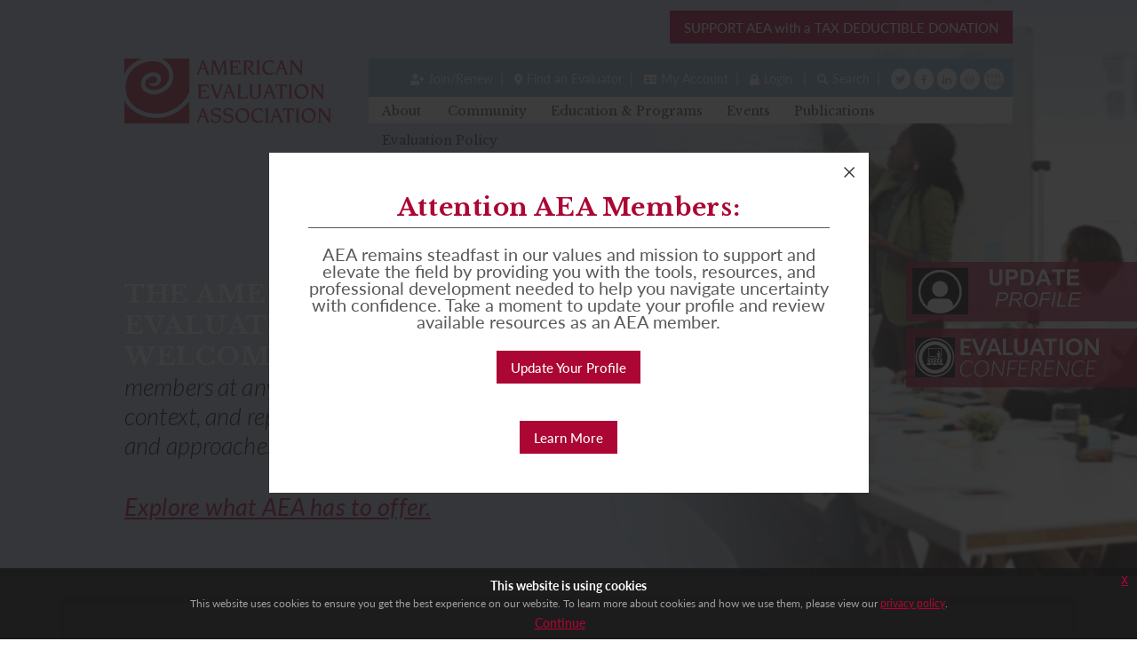

--- FILE ---
content_type: text/html; charset=utf-8
request_url: https://www.eval.org/
body_size: 156020
content:
<!DOCTYPE html>
<html  lang="en-US">
<head id="Head">     
          <!-- Google tag (gtag.js) -->
          <script async src="https://www.googletagmanager.com/gtag/js?id=G-21V1YH5381"></script>
          <script>
            window.dataLayer = window.dataLayer || [];
            function gtag(){dataLayer.push(arguments);}
            gtag('js', new Date());

            gtag('config', 'G-21V1YH5381');
          </script>
        <meta content="text/html; charset=UTF-8" http-equiv="Content-Type" /><title>
	Home
</title><meta id="MetaRobots" name="robots" content="INDEX, FOLLOW" /><link href="/Resources/Shared/stylesheets/dnndefault/7.0.0/default.css?cdv=147" type="text/css" rel="stylesheet"/><link href="/Resources/Search/SearchSkinObjectPreview.css?cdv=147" type="text/css" rel="stylesheet"/><link href="/DesktopModules/EasyDNNnews/Templates/_default/sb_skin/sb_skin.css?cdv=147" type="text/css" rel="stylesheet"/><link href="/Portals/_default/skins/siteskin/css/normalize.css?cdv=147" type="text/css" rel="stylesheet"/><link href="/Portals/_default/skins/siteskin/css/grid.css?cdv=147" type="text/css" rel="stylesheet"/><link href="/Portals/_default/skins/siteskin/css/slicknav.css?v=1.0&amp;cdv=147" type="text/css" rel="stylesheet"/><link href="/Portals/_default/skins/siteskin/css/animations.css?v=1.0&amp;cdv=147" type="text/css" rel="stylesheet"/><link href="/Portals/_default/skins/siteskin/css/slick.css?cdv=147" type="text/css" rel="stylesheet"/><link href="/Portals/_default/skins/siteskin/css/slick-theme.css?cdv=147" type="text/css" rel="stylesheet"/><link href="/Portals/_default/skins/siteskin/css/jquery-eu-cookie-law-popup.css?cdv=147" type="text/css" rel="stylesheet"/><link href="/Portals/0/home.css?cdv=147" type="text/css" rel="stylesheet"/><link href="/desktopModules/LiveTabs/Themes/Default/Default.css?cdv=147" type="text/css" rel="stylesheet"/><link href="/DesktopModules/LiveTabs/Resources/Tabs/Style.css?cdv=147" type="text/css" rel="stylesheet"/><link href="/DesktopModules/EasyDNNNews/static/common/common.css?cdv=147" type="text/css" rel="stylesheet"/><script src="/DesktopModules/EasyDNNNews/static/eds_jquery/eds_jq.js?cdv=147" type="text/javascript"></script><script src="/Resources/libraries/jQuery/03_07_01/jquery.js?cdv=147" type="text/javascript"></script><script src="/Resources/libraries/jQuery-Migrate/03_04_01/jquery-migrate.js?cdv=147" type="text/javascript"></script><script src="/Resources/libraries/jQuery-UI/01_13_03/jquery-ui.min.js?cdv=147" type="text/javascript"></script><style type='text/css'>.livetabsdefault.mleft .mleft.ui-tabs {padding:0;}.livetabsdefault.mleft .mleft.ui-tabs .mleft.ui-tabs-nav li.mleft a {display:block; float:none;}.livetabsdefault.mleft .mleft.ui-tabs .mleft.ui-tabs-nav {border-radius:5px 0 0 5px; webkit-border-radius:5px 0 0 5px; -moz-border-radius:5px 0 0 5px; padding: .2em .1em .2em .2em; margin:0.5% 1% 0.5% 0.5%; float: left; width: 35%;}.livetabsdefault.mleft .mleft.ui-tabs .mleft.ui-tabs-nav li.mleft.ui-tabs-selected {padding-bottom: 0; padding-right: .1em;}.livetabsdefault.mleft .mleft.ui-tabs .mleft.ui-tabs-panel {width:59%; padding:1.5% 1.5% 1.5% 0; float:right; } .livetabsdefault.mleft .mleft.ui-tabs .mleft.ui-tabs-nav li.mleft {white-space:normal; border-radius:5px 0 0 5px; webkit-border-radius:5px 0 0 5px; -moz-border-radius:5px 0 0 5px; clear: left; width: 100%; border-bottom-width: 1px; border-right-width: 0; margin: 0 0 0.2em;}@media screen and (max-width: 480px) {.livetabsdefault.mleft .mleft.ui-tabs .mleft.ui-tabs-nav {border-radius:0; webkit-border-radius:0; -moz-border-radius:0; padding-right: .2em; margin-right: 0.5%; float: none; width: auto;}.livetabsdefault.mleft .mleft.ui-tabs .mleft.ui-tabs-panel {width: auto; float: none; padding-left: 1.5%;} .livetabsdefault.mleft .mleft.ui-tabs .mleft.ui-tabs-nav li.mleft {border-radius:0; webkit-border-radius:0; -moz-border-radius:0; width: auto;}}.livetabsdefault .ui-tabs .ui-tabs-hide { display: none !important; }.livetabsdefault .ui-tabs .ui-tabs-panel { border-width: 0; background: none; }.livetabsdefault .ui-tabs .ui-tabs-nav li { margin: 0 0.2em -1px 0;}.livetabsdefault .ui-tabs .ui-tabs-nav li.ui-tabs-selected { padding-bottom: 1px; border-bottom-width: 0; }.livetabsdefault .ui-tabs .ui-tabs-nav li.ui-tabs-selected a { cursor: text; }.livetabsdefault .ui-tabs.ui-tabs-collapsible .ui-tabs-nav li.ui-tabs-selected a { cursor: pointer; }.livetabsdefault .ui-tabs .ui-tabs-nav li a { padding: 0.5em 2em; }@media screen and (max-width: 480px) {.livetabsdefault .ui-tabs {width:98%}.livetabsdefault .ui-tabs .ui-tabs-nav {border-radius:0; -moz-border-radius:0; webkit-border-radius:0;}.livetabsdefault .ui-tabs .ui-tabs-nav li {width:100% !important; border-radius:0; -moz-border-radius:0; webkit-border-radius:0;}.livetabsdefault .ui-tabs .ui-tabs-nav li a {width:100%; box-sizing:border-box; -webkit-box-sizing:border-box; -moz-box-sizing:border-box;}}</style><link rel='icon' href='/Portals/0/favicon.ico?ver=wZLKdpYh-TO-_jXd89LeUA%3d%3d' type='image/x-icon' /><meta name="eds__GmapsInitData" content="{&quot;instanceGlobal&quot;:&quot;EasyDnnSolutions1_1_instance&quot;,&quot;google&quot;:{&quot;maps&quot;:{&quot;api&quot;:{&quot;key&quot;:&quot;&quot;,&quot;libraries&quot;:[&quot;geometry&quot;,&quot;places&quot;]}}}}" />     
        
			    <script type="text/javascript">
			      var _gaq = _gaq || [];
			      _gaq.push(['_setAccount', 'UA-1409206-1']);
			      _gaq.push(['_trackPageview']);
			      
			 
			      (function() {
				    var ga = document.createElement('script'); ga.type = 'text/javascript'; ga.async = true;
				    ga.src = ('https:' == document.location.protocol ? 'https://' : 'http://') + 'stats.g.doubleclick.net/dc.js';
				    var s = document.getElementsByTagName('script')[0]; s.parentNode.insertBefore(ga, s);
			      })();
			    </script>
        
		  <meta name="viewport" content="width=device-width,initial-scale=1" /></head>
<body id="Body">

    <form method="post" action="/" id="Form" enctype="multipart/form-data">
<div class="aspNetHidden">
<input type="hidden" name="LiveTabsWrapper700_SelectedIndex" id="LiveTabsWrapper700_SelectedIndex" value="0" />
<input type="hidden" name="__EVENTTARGET" id="__EVENTTARGET" value="" />
<input type="hidden" name="__EVENTARGUMENT" id="__EVENTARGUMENT" value="" />
<input type="hidden" name="__VIEWSTATE" id="__VIEWSTATE" value="c1hGkzBtwtV/jRIfqqI88fnA5H1Q6D44+ykGy8sw4sMHzQF7rACnGX1YU2cf3d7BHeST6EScu4K/tvw6YAE/9RhIr0XSoz4jllzO213JG6+XSvHClmelyUfZdV74jI4on/1tKqMq/JamhzYZEWJehubFnm65qMkIKGKyGthvetcNJVz9n6vu3uwio9IXBxTEcMiFJKMHmfEj0NRcEjqm9G7ViFkSNPTsuyyE0CZFqBo/qw0NQbV03l90Usd9TFvKaz5v0s0GD8pxrER/g3RwPwcykZvzWVXecDEE3h6eVlIPCqEJFWPYNFhSjsfEN+mtGndybLFhR+eyDhi7MIdgONOr/lTrrLMI287cIfceB/oLnfCqKhATsmJLL4nEo5UvRI1JLk+Y+r2KJEllQfRivVUMvzfH4va9KEdcRku6RgQc5y5bW8kuVac+nAizbpJO/8Rg4IoKC8S5L4sHNeLxUKtR1vm+eER9bcfizX6P/ub4vRJmlt55RqW4xDoicaHSvaoab9SF/SCXnidiqA7NO4DqcXUAgS/fsnLXj4YyLQaE01PDVLyLAW/[base64]/6U0urz/zZAJ9yiVrb3phK/uQRXHANjazFVrJz3y03wLDae7MD8kWlj1eA577bej9RCOUB4mHTbh3W7EcpIAzhjqo8h9jUaOvW/svrBKdHLPeJJK9IwhMx9R3qXaXU5tc2q2zat0kzFzqXLs/qUZXc1a51BckGzoYN5+iSEYCwNkC5a1ZYF/yKZyCRfPFd8swHojZMEIbKIE7/ussMvJ4Z0HTfEVfvAotk/W+qK929f+VDZJBhSV9Tm0IRN3VmOd8T4rfLgq2vGNp7Iz0sbddS5scqyGaaq1W8rMenkzd5vGFdFsuQI+YAn+Gsdkj/G0nAjh9CbLmBK0FSt8tKnvklCfxG387iAZrfbLe5/YzztIVBPIpOVFkGbLiAI21vcCEpKtcAlrXK9e6hH73JkecKIYVTe7chEUk7DKvvHrRdDd+i/[base64]/58TgxLNGYkmV8D+8nmF9KWCalt9tIWqeFeQ0vLsCbmJCgzLpf9d6+kbCXT6wJhRcn7cEZc3EXrTef2tv0TbO9zhma/NLPOkqfB2VUiuUfB70sHosqnTQDcarXgHZ2dsh0UIWckxHUA5z/29BNIWMRiQg/bZxsF+W7qtmLTJSpSPLJENI+hC06e3VVOgiMK4GzXvm3nBjua2bcQC4cwAbeQfZiK58YDYpUI3mx7CUlm09t+kI1SgvgReOf9nBvYcJx8D0/a3CDurGpPh9UZqJA02A5EOC77QHgXPHLn5u0iemhhArm49h51on7iSp6gX1cnuyRAz4nN37I5VfOnIiyvfm+EwrSJSSXLxxjGYnMuGROmAjyBttb3DNWZNexaYHzcSZza/sypAoCdE5ITji6t4IwbJLFwFAWvyT4SspLz0r9dJh8thRz2mmUbPt3uNWTDq0MFwG0Er6iAtlIusbzOHCdqju9w9ILhtFGdxBJL3SSxnzm2/V0glwtjJBIkseIXrCfrOuDVQwb1DqlFHD5bh+aDeUpW7LtTnMxebi/M8LPOlM/lyMD0zExW0ELfHC6sSArdBvepiD2t5wLBGJC/w9R5f8gvrJYKh/KfbBERaDM/g8yYg8oUnYbaNmg0RZi1X6wXHrzQppxhR" />
</div>

<script type="text/javascript">
//<![CDATA[
var theForm = document.forms['Form'];
if (!theForm) {
    theForm = document.Form;
}
function __doPostBack(eventTarget, eventArgument) {
    if (!theForm.onsubmit || (theForm.onsubmit() != false)) {
        theForm.__EVENTTARGET.value = eventTarget;
        theForm.__EVENTARGUMENT.value = eventArgument;
        theForm.submit();
    }
}
//]]>
</script>


<script src="/WebResource.axd?d=pynGkmcFUV1E76MLx39d8iE24WlZaHCEKB5ofr1MPoZdv3hxwfit7x0o77Q1&amp;t=638901361900000000" type="text/javascript"></script>


<script type="text/javascript">
//<![CDATA[
function SelectTab700(Selector) { if(typeof Selector != 'undefined') { var SelectedHashIndex = jQuery('a[name*=' + Selector + ']').parent().index(); jQuery('#LiveTabsWrapper700').tabs({selected: SelectedHashIndex, active: SelectedHashIndex}); jQuery('#LiveTabsWrapper700'); } else { LTLaunchLink = window.location.hash.indexOf(700); if (LTLaunchLink > -1) { var LTLaunchSelector  = window.location.hash.replace('#', '').replace('/', '').replace('LiveTabsContent', ''); var SelectedHashIndex = jQuery('a[name*=lt-' + LTLaunchSelector + ']').parent().index(); var CurrentTabIndex = jQuery('#LiveTabsWrapper700').tabs().tabs('option', 'selected'); if(SelectedHashIndex > -1 && SelectedHashIndex != CurrentTabIndex) { jQuery('#LiveTabsWrapper700').tabs({selected: SelectedHashIndex, active: SelectedHashIndex}); jQuery('#LiveTabsWrapper700')} }}}; jQuery(document).ready(function(){ jQuery(window).bind('hashchange', function (){ if(window.location.hash == '')jQuery('#LiveTabsWrapper700').tabs({selected: 0, active: 0}); else SelectTab700(); }); });//]]>
</script>

<script src="/ScriptResource.axd?d=NJmAwtEo3Iq-1uYbaYmOR2ottyV0HMBqSO5ouhaqW3S8K4WjoDbpOerAmZLksVzcgO4eZm-XpuMEDtkQODz3Aw5JoODPVOHDTxUp2NX1EriOGVxPCb7OelR71HvMoJRLP6RcEw2&amp;t=5c0e0825" type="text/javascript"></script>
<script src="/ScriptResource.axd?d=dwY9oWetJoL4qbg8_uNGvUbbkuOg5Vh9Co4e3pTKtnimupLTrY61OK0fI3CnOsaNa7kudA97ytcEFubVbob2RcLrQSdkeU57elHV331UoliwjQ9HruroSbRHIktap8ogexv-L3CwO2qZMaJ60&amp;t=5c0e0825" type="text/javascript"></script>
<div class="aspNetHidden">

	<input type="hidden" name="__VIEWSTATEGENERATOR" id="__VIEWSTATEGENERATOR" value="CA0B0334" />
	<input type="hidden" name="__VIEWSTATEENCRYPTED" id="__VIEWSTATEENCRYPTED" value="" />
	<input type="hidden" name="__EVENTVALIDATION" id="__EVENTVALIDATION" value="NU/1yHrEo8lFvJ8p02W7VU2Ep6y4owy/qs81ztHCd7c0xREWIlGLHIiYtZCYy8CdqDf08eQXVVm0aD1QzF8DmNR8RUKMbn+G+d354JlSUEytXjw6zYnkpdlWcgzUClSqHJU8mNKzbS2GqKMW5vXeDkfPLxg=" />
</div><script src="/js/dnn.js?cdv=147" type="text/javascript"></script><script src="/js/dnn.modalpopup.js?cdv=147" type="text/javascript"></script><script src="/Portals/_default/skins/siteskin/js/StandardMenu.js?cdv=147" type="text/javascript"></script><script src="/Resources/Shared/Scripts/jquery/jquery.hoverIntent.min.js?cdv=147" type="text/javascript"></script><script src="/Portals/_default/skins/siteskin/js/jquery.slicknav.js?cdv=147" type="text/javascript"></script><script src="/Portals/_default/skins/siteskin/js/slick.js?cdv=147" type="text/javascript"></script><script src="/Portals/_default/skins/siteskin/js/jquery-eu-cookie-law-popup.js?cdv=147" type="text/javascript"></script><script src="/js/dnncore.js?cdv=147" type="text/javascript"></script><script src="/DesktopModules/LiveTabs/Resources/JS/scrollTo.min.js?cdv=147" type="text/javascript"></script><script src="/Resources/Search/SearchSkinObjectPreview.js?cdv=147" type="text/javascript"></script><script src="/js/dnn.servicesframework.js?cdv=147" type="text/javascript"></script><script src="/DesktopModules/EasyDNNNews/static/EasyDnnSolutions/EasyDnnSolutions_1.1_2.2.js?cdv=147" type="text/javascript"></script>
<script type="text/javascript">
//<![CDATA[
Sys.WebForms.PageRequestManager._initialize('ScriptManager', 'Form', [], [], [], 90, '');
//]]>
</script>

        
        
        <!--- Header Include--->


<!-- FONT
–––––––––––––––––––––––––––––––––––––––––––––––––– -->
<link href="https://fonts.googleapis.com/css2?family=Libre+Baskerville:wght@400;700&display=swap" rel="stylesheet">
<link href="https://fonts.googleapis.com/css2?family=Lato:ital,wght@0,100;0,300;0,400;0,700;0,900;1,300&display=swap" rel="stylesheet">
<link rel="stylesheet" href="https://use.typekit.net/yly1wdk.css">	
<link rel="stylesheet" href="//use.fontawesome.com/releases/v5.0.12/css/all.css" integrity="sha384-G0fIWCsCzJIMAVNQPfjH08cyYaUtMwjJwqiRKxxE/rx96Uroj1BtIQ6MLJuheaO9" crossorigin="anonymous">
	
<!-- JS
–––––––––––––––––––––––––––––––––––––––––––––––––– -->
<!--CDF(Javascript|/Portals/_default/skins/siteskin/js/StandardMenu.js?cdv=147|DnnBodyProvider|100)-->
<!--CDF(Javascript|/Resources/Shared/Scripts/jquery/jquery.hoverIntent.min.js?cdv=147|DnnBodyProvider|100)-->
<!--CDF(Javascript|/Portals/_default/skins/siteskin/js/jquery.slicknav.js?cdv=147|DnnBodyProvider|100)-->

<!-- CSS
–––––––––––––––––––––––––––––––––––––––––––––––––– -->
<!--CDF(Css|/Portals/_default/skins/siteskin/css/normalize.css?cdv=147|DnnPageHeaderProvider|100)-->
<!--CDF(Css|/Portals/_default/skins/siteskin/css/grid.css?cdv=147|DnnPageHeaderProvider|100)-->
<!--CDF(Css|/Portals/_default/skins/siteskin/css/slicknav.css?v=1.0&cdv=147|DnnPageHeaderProvider|100)-->
<!--CDF(Css|/Portals/_default/skins/siteskin/css/animations.css?v=1.0&cdv=147|DnnPageHeaderProvider|100)-->    
<script>
    var version_date=new Date();
   
    document.write('<link href="/Portals/_default/skins/siteskin/css/skeleton.css?v='+ version_date.getMonth() + '.' + version_date.getDate() + '-' + Math.floor(Math.random() * 100) +'" type="text/css" rel="stylesheet"/>');
    
    document.write('<link href="/Portals/_default/skins/siteskin/css/FooterMenu.css?v='+ version_date.getMonth() + '.' + version_date.getDate() + '-' + Math.floor(Math.random() * 100) +'" type="text/css" rel="stylesheet"/>');
   
    document.write('<link href="/Portals/_default/skins/siteskin/css/StandardMenu.css?v='+ version_date.getMonth() + '.' + version_date.getDate() + '-' + Math.floor(Math.random() * 100) +'" type="text/css" rel="stylesheet"/>');
   
    document.write('<link href="/Portals/_default/skins/siteskin/css/layout.css?v='+ version_date.getMonth() + '.' + version_date.getDate() + '-' + Math.floor(Math.random() * 1000) +'" type="text/css" rel="stylesheet"/>');
</script>    
	

<!--- Rotator Stuff
Info on how to use http://kenwheeler.github.io/slick/
-----------------------------------------------------------   --->
<!--CDF(Javascript|/Portals/_default/skins/siteskin/js/slick.js?cdv=147|DnnBodyProvider|100)-->
<!--CDF(Css|/Portals/_default/skins/siteskin/css/slick.css?cdv=147|DnnPageHeaderProvider|100)-->
<!--CDF(Css|/Portals/_default/skins/siteskin/css/slick-theme.css?cdv=147|DnnPageHeaderProvider|100)-->

<!--- FancyBox Stuff
Info on how to use http://fancyapps.com/fancybox/3/
----------------------------------------- --->
<script src="//cdnjs.cloudflare.com/ajax/libs/fancybox/3.4.0/jquery.fancybox.min.js"></script>
<link rel="stylesheet" href="//cdnjs.cloudflare.com/ajax/libs/fancybox/3.4.0/jquery.fancybox.min.css" />
	
<!--- GDPR Popup
-------------------------------------------------- -->
<!--CDF(Css|/Portals/_default/skins/siteskin/css/jquery-eu-cookie-law-popup.css?cdv=147|DnnPageHeaderProvider|100)-->
<!--CDF(Javascript|/Portals/_default/skins/siteskin/js/jquery-eu-cookie-law-popup.js?cdv=147|DnnBodyProvider|100)-->		

<!--- Animation Stuff
Info on how to use https://scotch.io/tutorials/level-up-your-websites-with-animatecss
----------------------------------------- --->	
<link rel="stylesheet" type="text/css" href="//cdnjs.cloudflare.com/ajax/libs/animate.css/3.5.2/animate.css">
	
<!-- Favicon
–––––––––––––––––––––––––––––––––––––––––––––––––– -->
<link rel="icon" type="image/png" href="/Portals/_default/skins/siteskin/images/favicon.png">
<div class="container donate_button"><a href="/Giving-Campaign" class="button" style="text-decoration: none;">SUPPORT AEA with a TAX DEDUCTIBLE DONATION</a></div>	
<div id="home_header_wrapper">
    <div id="home_header" class="desktop">
        <div class="container">
            <div class="home_header_unit">
                <div class="row no-margin">
                    <div class="col-md-3 logo">
                        <a href="/"><img src="/Portals/_default/skins/siteskin/images/logo-main.png" alt="American Evaluation Association"/></a>
                    </div>
                    <div class="col-md-9" style="padding-left: 25px;">
                        <!--- Navigation Include--->
                        <div id="navigation">
	<div class="container">
        <div class="row no-margin">
			<div class="twelve columns">
				<div class="top_nav desktop">
					<a href="/Join-Renew" class="top_link"><i class="fas fa-user-plus fa-sm" style="padding-right: 5px;"></i>Join/Renew</a>&nbsp;&nbsp;|&nbsp;&nbsp;
                    <a href="https://my.eval.org/find-an-evaluator" class="top_link"><i class="fas fa-map-marker-alt fa-sm" style="padding-right: 5px;"></i>Find an Evaluator</a>&nbsp;&nbsp;|&nbsp;&nbsp;
                    <a href="https://my.eval.org/my-profile" class="top_link"><i class="fas fa-address-card fa-sm" style="padding-right: 5px;"></i>My Account</a>&nbsp;&nbsp;|&nbsp;&nbsp;
                    
                    <a href="/login.aspx?appctx=/NavToAuth.aspx?RedirectURL=https://www.eval.org/Default.aspx?TabId=21&language=en-US" class="top_link"><i class="fas fa-lock fa-sm" style="padding-right: 5px;"></i>Login</a>     
                            
                        &nbsp;&nbsp;|&nbsp;&nbsp;
                    <a href="/Search-Results" class="top_link"><i class="fas fa-search fa-sm" style="padding-right: 5px;"></i>Search</a>&nbsp;&nbsp;|&nbsp;&nbsp;
                    <a href="https://twitter.com/aeaweb" target="_blank" class="social_media"><i class="fab fa-twitter fa-fw fa-xs"></i></a>
                    <a href="https://www.facebook.com/aeaweb?ref=ts" target="_blank" class="social_media"><i class="fab fa-facebook-f fa-fw fa-xs"></i></a>
                    <a href="https://www.linkedin.com/company/american-evaluation-association/" target="_blank" class="social_media"><i class="fab fa-linkedin-in fa-fw fa-xs"></i></a>
                    <a href="https://www.aea365.org" target="_blank" class="social_media"><i class="fab fa-wordpress-simple fa-fw fa-xs"></i></a>
                    <a href="/Community/Eval-Talk" class="eval_talk"><img src="/Portals/_default/skins/siteskin/images/icon_eval_talk.png" style="vertical-align: middle; margin-top: -2px;"/></a>
				</div>
                
                <div class="top_nav mobile">
                    <div class="top_links">
                        <a href="/Join-Renew" class="top_link"><i class="fas fa-user-plus fa-sm" style="padding-right: 5px;"></i>Join/Renew</a>&nbsp;&nbsp;|&nbsp;&nbsp;
                        <a href="https://my.eval.org/find-an-evaluator" class="top_link"><i class="fas fa-map-marker-alt fa-sm" style="padding-right: 5px;"></i>Find an Evaluator</a>&nbsp;&nbsp;|&nbsp;&nbsp;
                        <a href="https://my.eval.org/my-profile" class="top_link"><i class="fas fa-address-card fa-sm" style="padding-right: 5px;"></i>My Account</a>                        
                        <br />
                            
                        <a href="/login.aspx?appctx=/NavToAuth.aspx?RedirectURL=https://www.eval.org/Default.aspx?TabId=21&language=en-US" class="top_link"><i class="fas fa-lock fa-sm" style="padding-right: 5px;"></i>Login</a> 
                         
                            &nbsp;&nbsp;|&nbsp;&nbsp;   
                        <a href="/Search-Results" class="top_link"><i class="fas fa-search fa-sm" style="padding-right: 5px;"></i>Search</a><span class="desktop"></span>
                    </div>
<!--
                    <div class="social_links">
                        <a href="https://twitter.com/aeaweb" target="_blank" class="social_media"><i class="fab fa-twitter fa-fw fa-xs"></i></a>
                        <a href="https://www.facebook.com/aeaweb?ref=ts" target="_blank" class="social_media"><i class="fab fa-facebook-f fa-fw fa-xs"></i></a>
                        <a href="https://www.linkedin.com/groups/1021707/" target="_blank" class="social_media"><i class="fab fa-linkedin-in fa-fw fa-xs"></i></a>
                        <a href="https://www.aea365.org" target="_blank" class="social_media"><i class="fab fa-wordpress-simple fa-fw fa-xs"></i></a>
                        <a href="/Community/Eval-Talk"><img src="/Portals/_default/skins/siteskin/images/icon_eval_talk.png" style="vertical-align: middle; margin-top: -2px;"/></a>
                    </div>
-->
				</div>
			</div>
		</div>
		<div class="row no-margin">
			<div class="twelve columns">
				<div class="nav">
					<div id="dnnMenu">
    <ul class="topLevel">
	    
	<li class="item first haschild">
		
			<a href="https://www.eval.org/About/About-AEA"><div>About</div></a>
		
            <div class="subLevel" id="sublevel_35">
                <div class="container">
					<div class="row no-margin">
						<div class="col-md-12">
                            <div class="page_description">
                                <span class="menu_title_35">About</span><br>
                                <span class="menu_text_35">The American Evaluation Association is devoted to the application and exploration of program evaluation, personnel evaluation, technology, and many other forms of evaluation. We strive to provide an inclusive and diverse environment where evaluators can learn and connect regardless of experience in the field.</span>
                            </div>
                        </div>
                    </div>
                    <div class="row no-margin">
                        <ul>
                            
	<li class="item first haschild">
		
			<a href="https://www.eval.org/About/About-AEA"><div><span>About AEA</span></div></a>
		
            <div class="subLevelRight">
			    <ul>
				    
	<li class="item first">
		
			<a href="https://www.eval.org/About/About-AEA/Mission-Vision-Values"><div><span>Mission, Vision, &amp; Values</span></div></a>
		
	</li>

	<li class="item">
		
			<a href="https://www.eval.org/About/About-AEA/AEA-Policies"><div><span>AEA Policies</span></div></a>
		
	</li>

	<li class="item">
		
			<a href="https://www.eval.org/About/About-AEA/AEA-Governance"><div><span>AEA Governance</span></div></a>
		
	</li>

	<li class="item">
		
			<a href="https://www.eval.org/About/About-AEA/AEA-Policy-on-Public-Statements"><div><span>AEA Policy on Public Statements</span></div></a>
		
	</li>

	<li class="item last">
		
			<a href="https://www.eval.org/About/About-AEA/AEA-Commitment-to-DEIB"><div><span>AEA Commitment to DEIB</span></div></a>
		
	</li>

			    </ul>
            </div>
		
	</li>

	<li class="item haschild">
		
			<a href="https://www.eval.org/About/Guiding-Principles"><div><span>Guiding Principles</span></div></a>
		
            <div class="subLevelRight">
			    <ul>
				    
	<li class="item first last">
		
			<a href="https://www.eval.org/Portals/0/AEA%20Guiding%20Principles%20Training%20Package_1.pdf"><div><span>Training Package</span></div></a>
		
	</li>

			    </ul>
            </div>
		
	</li>

	<li class="item haschild">
		
			<a href="https://www.eval.org/About/Competencies-Standards"><div><span>Competencies &amp; Standards</span></div></a>
		
            <div class="subLevelRight">
			    <ul>
				    
	<li class="item first">
		
			<a href="https://www.eval.org/About/Competencies-Standards/AEA-Evaluator-Competencies"><div><span>AEA Evaluator Competencies</span></div></a>
		
	</li>

	<li class="item last">
		
			<a href="https://www.eval.org/About/Competencies-Standards/Cutural-Competence-Statement"><div><span>Cutural Competence Statement</span></div></a>
		
	</li>

			    </ul>
            </div>
		
	</li>

	<li class="item">
		
			<a href="https://www.eval.org/About/What-is-Evaluation"><div><span>What is Evaluation</span></div></a>
		
	</li>

	<li class="item">
		
			<a href="https://www.eval.org/About/Leadership"><div><span>Leadership</span></div></a>
		
	</li>

	<li class="item">
		
			<a href="https://www.eval.org/About/Staff"><div><span>Staff</span></div></a>
		
	</li>

	<li class="item haschild">
		
			<a href="https://www.eval.org/About/Awards"><div><span>Awards</span></div></a>
		
            <div class="subLevelRight">
			    <ul>
				    
	<li class="item first last">
		
			<a href="https://www.eval.org/About/Awards/2025-AEA-Awards-Recipients"><div><span>2025 AEA Awards Recipients</span></div></a>
		
	</li>

			    </ul>
            </div>
		
	</li>

	<li class="item last">
		
			<a href="https://www.eval.org/About/In-Memoriam"><div><span>In Memoriam</span></div></a>
		
	</li>

                        </ul>
                    </div>
            </div>
		
	</li>

	<li class="item haschild">
		
			<a href="https://www.eval.org/Community"><div>Community</div></a>
		
            <div class="subLevel" id="sublevel_36">
                <div class="container">
					<div class="row no-margin">
						<div class="col-md-12">
                            <div class="page_description">
                                <span class="menu_title_36">Community</span><br>
                                <span class="menu_text_36">AEA brings together evaluation professionals from diverse backgrounds and specialties. Through our diverse membership, communities, and partnerships, AEA creates collaboration opportunities that advance the field of evaluation.</span>
                            </div>
                        </div>
                    </div>
                    <div class="row no-margin">
                        <ul>
                            
	<li class="item first">
		
			<a href="javascript:void(window.open(&#39;https://comm.eval.org/evalhome&#39;))"><div><span>AEA Connect</span></div></a>
		
	</li>

	<li class="item">
		
			<a href="https://www.eval.org/Community/EvalTalk"><div><span>EvalTalk</span></div></a>
		
	</li>

	<li class="item haschild">
		
			<a href="https://www.eval.org/Community/Topical-Interest-Groups"><div><span>Topical Interest Groups</span></div></a>
		
            <div class="subLevelRight">
			    <ul>
				    
	<li class="item first">
		
			<a href="javascript:void(window.open(&#39;https://my.eval.org/tig-selections&#39;))"><div><span>Join a TIG</span></div></a>
		
	</li>

	<li class="item last">
		
			<a href="https://www.eval.org/Community/Topical-Interest-Groups/TIG-FAQ"><div><span>TIG FAQ</span></div></a>
		
	</li>

			    </ul>
            </div>
		
	</li>

	<li class="item">
		
			<a href="javascript:void(window.open(&#39;https://my.eval.org/find-an-evaluator&#39;))"><div><span>Find an Evaluator</span></div></a>
		
	</li>

	<li class="item">
		
			<a href="javascript:void(window.open(&#39;https://my.eval.org/member-directory&#39;))"><div><span>Member Directory</span></div></a>
		
	</li>

	<li class="item">
		
			<a href="https://www.eval.org/Community/Local-Affiliates"><div><span>Local Affiliates</span></div></a>
		
	</li>

	<li class="item">
		
			<a href="https://www.eval.org/Community/International-Partnerships"><div><span>International Partnerships</span></div></a>
		
	</li>

	<li class="item">
		
			<a href="https://www.eval.org/Community/Volunteer"><div><span>Volunteer</span></div></a>
		
	</li>

	<li class="item">
		
			<a href="https://www.eval.org/Community/Career-Center"><div><span>Career Center</span></div></a>
		
	</li>

	<li class="item">
		
			<a href="https://www.eval.org/Community/Research-Requests"><div><span>Research Requests</span></div></a>
		
	</li>

	<li class="item last">
		
			<a href="https://www.eval.org/Community/Student-Membership"><div><span>Student Membership</span></div></a>
		
	</li>

                        </ul>
                    </div>
            </div>
		
	</li>

	<li class="item haschild">
		
			<a href="https://www.eval.org/Education-Programs"><div>Education &amp; Programs</div></a>
		
            <div class="subLevel" id="sublevel_37">
                <div class="container">
					<div class="row no-margin">
						<div class="col-md-12">
                            <div class="page_description">
                                <span class="menu_title_37">Education &amp; Programs</span><br>
                                <span class="menu_text_37">Use the evaluation tools and education developed by the American Evaluation Association to become a better evaluator. We provide year-round opportunities to advance in the field of evaluation and programs to support the development of evaluation professionals. </span>
                            </div>
                        </div>
                    </div>
                    <div class="row no-margin">
                        <ul>
                            
	<li class="item first haschild">
		
			<a href="javascript:void(window.open(&#39;https://www.pathlms.com/aea&#39;))"><div><span>Digital Knowledge Hub</span></div></a>
		
            <div class="subLevelRight">
			    <ul>
				    
	<li class="item first">
		
			<a href="javascript:void(window.open(&#39;https://www.pathlms.com/aea/courses?category_ids[]=1238&#39;))"><div><span>Coffee Breaks</span></div></a>
		
	</li>

	<li class="item">
		
			<a href="javascript:void(window.open(&#39;https://www.pathlms.com/aea/courses?category_ids[]=1237&#39;))"><div><span>eStudies</span></div></a>
		
	</li>

	<li class="item last">
		
			<a href="javascript:void(window.open(&#39;https://www.pathlms.com/aea/courses/18299&#39;))"><div><span>Eval 101</span></div></a>
		
	</li>

			    </ul>
            </div>
		
	</li>

	<li class="item">
		
			<a href="https://www.eval.org/Education-Programs/Town-Halls"><div><span>Town Halls</span></div></a>
		
	</li>

	<li class="item">
		
			<a href="https://www.eval.org/Education-Programs/Potent-Presentations"><div><span>Potent Presentations</span></div></a>
		
	</li>

	<li class="item haschild">
		
			<a href="https://www.eval.org/gedi"><div><span>Graduate Education Diversity Internship</span></div></a>
		
            <div class="subLevelRight">
			    <ul>
				    
	<li class="item first">
		
			<a href="https://www.eval.org/Education-Programs/Graduate-Education-Diversity-Internship/Prospective-Scholar"><div><span>Prospective Scholar</span></div></a>
		
	</li>

	<li class="item">
		
			<a href="https://www.eval.org/Education-Programs/Graduate-Education-Diversity-Internship/Prospective-Host-Site"><div><span>Prospective Host Site</span></div></a>
		
	</li>

	<li class="item">
		
			<a href="https://www.eval.org/Education-Programs/Graduate-Education-Diversity-Internship/GEDI-Program-Leadership"><div><span>GEDI Program Leadership</span></div></a>
		
	</li>

	<li class="item">
		
			<a href="https://www.eval.org/Education-Programs/Graduate-Education-Diversity-Internship/Frequently-Asked-Questions-FAQ"><div><span>Frequently Asked Questions (FAQ)</span></div></a>
		
	</li>

	<li class="item last">
		
			<a href="https://www.eval.org/Education-Programs/Graduate-Education-Diversity-Internship/GEDI-Host-Site-Application"><div><span>GEDI Host Site Application</span></div></a>
		
	</li>

			    </ul>
            </div>
		
	</li>

	<li class="item haschild">
		
			<a href="https://www.eval.org/MSI"><div><span>Minority Serving Institution Fellowship</span></div></a>
		
            <div class="subLevelRight">
			    <ul>
				    
	<li class="item first">
		
			<a href="https://www.eval.org/Education-Programs/Minority-Serving-Institution-Fellowship/MSI-Fellows"><div><span>MSI Fellows</span></div></a>
		
	</li>

	<li class="item last">
		
			<a href="https://www.eval.org/Education-Programs/Minority-Serving-Institution-Fellowship/MSI-FAQ"><div><span>MSI FAQ</span></div></a>
		
	</li>

			    </ul>
            </div>
		
	</li>

	<li class="item haschild">
		
			<a href="https://www.eval.org/Education-Programs/University-Programs"><div><span>University Programs</span></div></a>
		
            <div class="subLevelRight">
			    <ul>
				    
	<li class="item first last">
		
			<a href="https://www.eval.org/Education-Programs/University-Programs/University-Centers"><div><span>University Centers</span></div></a>
		
	</li>

			    </ul>
            </div>
		
	</li>

	<li class="item last haschild">
		
			<a href="https://www.eval.org/Education-Programs/Student-Evaluation-Case-Competition"><div><span>Student Evaluation Case Competition</span></div></a>
		
            <div class="subLevelRight">
			    <ul>
				    
	<li class="item first">
		
			<a href="https://www.eval.org/Education-Programs/Student-Evaluation-Case-Competition/Information-for-SECC-Teams"><div><span>Information for SECC Teams</span></div></a>
		
	</li>

	<li class="item">
		
			<a href="https://www.eval.org/Education-Programs/Student-Evaluation-Case-Competition/Information-for-SECC-Judges"><div><span>Information for SECC Judges</span></div></a>
		
	</li>

	<li class="item">
		
			<a href="https://www.eval.org/Education-Programs/Student-Evaluation-Case-Competition/Competition-Rules"><div><span>Competition Rules</span></div></a>
		
	</li>

	<li class="item">
		
			<a href="https://www.eval.org/Education-Programs/Student-Evaluation-Case-Competition/AEA-U-S-SECC-FAQ"><div><span>AEA U. S. SECC FAQ</span></div></a>
		
	</li>

	<li class="item">
		
			<a href="https://www.eval.org/Education-Programs/Student-Evaluation-Case-Competition/Student-Case-Competition-Winners"><div><span>Student Case Competition Winners</span></div></a>
		
	</li>

	<li class="item last">
		
			<a href="https://www.eval.org/Education-Programs/Student-Evaluation-Case-Competition/Call-for-Case-Organizations"><div><span>Call for Case Organizations</span></div></a>
		
	</li>

			    </ul>
            </div>
		
	</li>

                        </ul>
                    </div>
            </div>
		
	</li>

	<li class="item haschild">
		
			<a href="https://www.eval.org/Events/Upcoming-Events"><div>Events</div></a>
		
            <div class="subLevel" id="sublevel_38">
                <div class="container">
					<div class="row no-margin">
						<div class="col-md-12">
                            <div class="page_description">
                                <span class="menu_title_38">Events</span><br>
                                <span class="menu_text_38">AEA offers two in-person events each year.  These powerful, impactful events provide evaluators of all levels the education and networking opportunities they need to stay informed about and connected to their field. </span>
                            </div>
                        </div>
                    </div>
                    <div class="row no-margin">
                        <ul>
                            
	<li class="item first haschild">
		
			<a href="https://www.evaluationconference.org/"><div><span>Evaluation Conference</span></div></a>
		
            <div class="subLevelRight">
			    <ul>
				    
	<li class="item first">
		
			<a href="https://www.evaluationconference.org/About/Theme"><div><span>Conference Theme</span></div></a>
		
	</li>

	<li class="item">
		
			<a href="https://www.evaluationconference.org/Programs/Submitting-Proposals"><div><span>Conference Proposal Submission</span></div></a>
		
	</li>

	<li class="item">
		
			<a href="https://www.eval.org/Events/Evaluation-Conference/Upcoming-Conference-Dates"><div><span>Future Conference Dates</span></div></a>
		
	</li>

	<li class="item">
		
			<a href="https://www.eval.org/Events/Evaluation-Conference/International-Attendees"><div><span>International Attendees</span></div></a>
		
	</li>

	<li class="item last">
		
			<a href="https://www.eval.org/Events/Evaluation-Conference/Conference-History"><div><span>Conference History</span></div></a>
		
	</li>

			    </ul>
            </div>
		
	</li>

	<li class="item">
		
			<a href="https://www.eval.org/Events/Dialogues-on-Race-and-Class"><div><span>Dialogues on Race and Class</span></div></a>
		
	</li>

	<li class="item">
		
			<a href="https://www.eval.org/Events/External-Eval-Events"><div><span>External Eval Events</span></div></a>
		
	</li>

	<li class="item last">
		
			<a href="https://www.eval.org/Events/Annual-Conference-Redesign-Frequently-Asked-Questions-FAQ"><div><span>Annual Conference Redesign – Frequently Asked Questions (FAQ)</span></div></a>
		
	</li>

                        </ul>
                    </div>
            </div>
		
	</li>

	<li class="item haschild">
		
			<a href="https://www.eval.org/Publications"><div>Publications</div></a>
		
            <div class="subLevel" id="sublevel_39">
                <div class="container">
					<div class="row no-margin">
						<div class="col-md-12">
                            <div class="page_description">
                                <span class="menu_title_39">Publications</span><br>
                                <span class="menu_text_39">AEA offers both member exclusive and free publications that help guide best practices in the field of evaluation and provide insights to evaluation theory, approach, methodology, and delivery. </span>
                            </div>
                        </div>
                    </div>
                    <div class="row no-margin">
                        <ul>
                            
	<li class="item first haschild">
		
			<a href="https://www.eval.org/Publications"><div><span>Publications</span></div></a>
		
            <div class="subLevelRight">
			    <ul>
				    
	<li class="item first">
		
			<a href="https://www.eval.org/Publications/Publications/American-Journal-of-Evaluation"><div><span>American Journal of Evaluation</span></div></a>
		
	</li>

	<li class="item">
		
			<a href="https://www.eval.org/Publications/Publications/New-Directions-For-Evaluation"><div><span>New Directions For Evaluation</span></div></a>
		
	</li>

	<li class="item last">
		
			<a href="https://www.eval.org/Publications/Publications/AJE-Podcast"><div><span>AJE Podcast</span></div></a>
		
	</li>

			    </ul>
            </div>
		
	</li>

	<li class="item haschild">
		
			<a href="https://www.eval.org/Publications/Newsletters"><div><span>Newsletters</span></div></a>
		
            <div class="subLevelRight">
			    <ul>
				    
	<li class="item first">
		
			<a href="https://www.eval.org/Publications/Newsletters/Newsletter-Archive"><div><span>Newsletter Archive</span></div></a>
		
	</li>

	<li class="item">
		
			<a href="https://www.eval.org/Publications/Newsletters/Newsletter-Archive/Article/aea-newsletter-may-2025"><div><span>Current Issue</span></div></a>
		
	</li>

	<li class="item last">
		
			<a href="https://www.eval.org/Publications/Newsletters/Past-Issues"><div><span>Past Issues</span></div></a>
		
	</li>

			    </ul>
            </div>
		
	</li>

	<li class="item">
		
			<a href="javascript:void(window.open(&#39;https://www.aea365.org&#39;))"><div><span>AEA365 Blog</span></div></a>
		
	</li>

	<li class="item">
		
			<a href="javascript:void(window.open(&#39;https://comm.eval.org/communities/community-home/librarydocuments?LibraryKey=1eff4fd7-afa0-42e1-b275-f65881b7489b&#39;))"><div><span>eLibrary</span></div></a>
		
	</li>

	<li class="item last">
		
			<a href="https://www.eval.org/Publications/Outside-Materials"><div><span>Outside Materials</span></div></a>
		
	</li>

                        </ul>
                    </div>
            </div>
		
	</li>

	<li class="item last haschild">
		
			<a href="https://www.eval.org/Evaluation-Policy"><div>Evaluation Policy</div></a>
		
            <div class="subLevel" id="sublevel_40">
                <div class="container">
					<div class="row no-margin">
						<div class="col-md-12">
                            <div class="page_description">
                                <span class="menu_title_40">Evaluation Policy</span><br>
                                <span class="menu_text_40">AEA brings together researchers, evaluators, policy writers, and organizational leaders for meaningful dialogue around the need for and impact of evaluation policies. We seek to improve government programs and their societal impact through evaluation and data best practices. </span>
                            </div>
                        </div>
                    </div>
                    <div class="row no-margin">
                        <ul>
                            
	<li class="item first">
		
			<a href="https://www.eval.org/Evaluation-Policy/Advocacy"><div><span>Advocacy</span></div></a>
		
	</li>

	<li class="item haschild">
		
			<a href="https://www.eval.org/Evaluation-Policy/Evaluation-Policy-Initiative"><div><span>Evaluation Policy Initiative</span></div></a>
		
            <div class="subLevelRight">
			    <ul>
				    
	<li class="item first">
		
			<a href="https://www.eval.org/Evaluation-Policy/Evaluation-Policy-Initiative/Evaluation-Contribution"><div><span>Evaluation Contribution</span></div></a>
		
	</li>

	<li class="item last">
		
			<a href="https://www.eval.org/Evaluation-Policy/Evaluation-Policy-Initiative/Practices-and-Methodology"><div><span>Practices and Methodology</span></div></a>
		
	</li>

			    </ul>
            </div>
		
	</li>

	<li class="item">
		
			<a href="https://www.eval.org/Evaluation-Policy/Effective-Government-Roadmap"><div><span>Effective Government Roadmap</span></div></a>
		
	</li>

	<li class="item">
		
			<a href="https://www.eval.org/Evaluation-Policy/Evaluation-Policy-Task-Force"><div><span>Evaluation Policy Task Force</span></div></a>
		
	</li>

	<li class="item">
		
			<a href="https://www.eval.org/Evaluation-Policy/Policy-News"><div><span>Policy News</span></div></a>
		
	</li>

	<li class="item">
		
			<a href="https://www.eval.org/Evaluation-Policy/Policy-Statements"><div><span>Policy Statements</span></div></a>
		
	</li>

	<li class="item last">
		
			<a href="https://www.eval.org/Evaluation-Policy/Policy-Resources"><div><span>Policy Resources</span></div></a>
		
	</li>

                        </ul>
                    </div>
            </div>
		
	</li>

    </ul>
</div>



				</div>
			</div>
		</div>
	</div>	
</div>
                    </div>
                </div>
            </div>    
        </div>
    </div>
    <div id="home_header" class="mobile">
        <div class="container">
            <div class="home_header_unit">
                <div class="row no-margin">
                    <div class="col-md-12">
                        <!--- Navigation Include--->
                        <div id="navigation">
	<div class="container">
        <div class="row no-margin">
			<div class="twelve columns">
				<div class="top_nav desktop">
					<a href="/Join-Renew" class="top_link"><i class="fas fa-user-plus fa-sm" style="padding-right: 5px;"></i>Join/Renew</a>&nbsp;&nbsp;|&nbsp;&nbsp;
                    <a href="https://my.eval.org/find-an-evaluator" class="top_link"><i class="fas fa-map-marker-alt fa-sm" style="padding-right: 5px;"></i>Find an Evaluator</a>&nbsp;&nbsp;|&nbsp;&nbsp;
                    <a href="https://my.eval.org/my-profile" class="top_link"><i class="fas fa-address-card fa-sm" style="padding-right: 5px;"></i>My Account</a>&nbsp;&nbsp;|&nbsp;&nbsp;
                    
                    <a href="/login.aspx?appctx=/NavToAuth.aspx?RedirectURL=https://www.eval.org/Default.aspx?TabId=21&language=en-US" class="top_link"><i class="fas fa-lock fa-sm" style="padding-right: 5px;"></i>Login</a>     
                            
                        &nbsp;&nbsp;|&nbsp;&nbsp;
                    <a href="/Search-Results" class="top_link"><i class="fas fa-search fa-sm" style="padding-right: 5px;"></i>Search</a>&nbsp;&nbsp;|&nbsp;&nbsp;
                    <a href="https://twitter.com/aeaweb" target="_blank" class="social_media"><i class="fab fa-twitter fa-fw fa-xs"></i></a>
                    <a href="https://www.facebook.com/aeaweb?ref=ts" target="_blank" class="social_media"><i class="fab fa-facebook-f fa-fw fa-xs"></i></a>
                    <a href="https://www.linkedin.com/company/american-evaluation-association/" target="_blank" class="social_media"><i class="fab fa-linkedin-in fa-fw fa-xs"></i></a>
                    <a href="https://www.aea365.org" target="_blank" class="social_media"><i class="fab fa-wordpress-simple fa-fw fa-xs"></i></a>
                    <a href="/Community/Eval-Talk" class="eval_talk"><img src="/Portals/_default/skins/siteskin/images/icon_eval_talk.png" style="vertical-align: middle; margin-top: -2px;"/></a>
				</div>
                
                <div class="top_nav mobile">
                    <div class="top_links">
                        <a href="/Join-Renew" class="top_link"><i class="fas fa-user-plus fa-sm" style="padding-right: 5px;"></i>Join/Renew</a>&nbsp;&nbsp;|&nbsp;&nbsp;
                        <a href="https://my.eval.org/find-an-evaluator" class="top_link"><i class="fas fa-map-marker-alt fa-sm" style="padding-right: 5px;"></i>Find an Evaluator</a>&nbsp;&nbsp;|&nbsp;&nbsp;
                        <a href="https://my.eval.org/my-profile" class="top_link"><i class="fas fa-address-card fa-sm" style="padding-right: 5px;"></i>My Account</a>                        
                        <br />
                            
                        <a href="/login.aspx?appctx=/NavToAuth.aspx?RedirectURL=https://www.eval.org/Default.aspx?TabId=21&language=en-US" class="top_link"><i class="fas fa-lock fa-sm" style="padding-right: 5px;"></i>Login</a> 
                         
                            &nbsp;&nbsp;|&nbsp;&nbsp;   
                        <a href="/Search-Results" class="top_link"><i class="fas fa-search fa-sm" style="padding-right: 5px;"></i>Search</a><span class="desktop"></span>
                    </div>
<!--
                    <div class="social_links">
                        <a href="https://twitter.com/aeaweb" target="_blank" class="social_media"><i class="fab fa-twitter fa-fw fa-xs"></i></a>
                        <a href="https://www.facebook.com/aeaweb?ref=ts" target="_blank" class="social_media"><i class="fab fa-facebook-f fa-fw fa-xs"></i></a>
                        <a href="https://www.linkedin.com/groups/1021707/" target="_blank" class="social_media"><i class="fab fa-linkedin-in fa-fw fa-xs"></i></a>
                        <a href="https://www.aea365.org" target="_blank" class="social_media"><i class="fab fa-wordpress-simple fa-fw fa-xs"></i></a>
                        <a href="/Community/Eval-Talk"><img src="/Portals/_default/skins/siteskin/images/icon_eval_talk.png" style="vertical-align: middle; margin-top: -2px;"/></a>
                    </div>
-->
				</div>
			</div>
		</div>
		<div class="row no-margin">
			<div class="twelve columns">
				<div class="nav">
					<div id="dnnMenu">
    <ul class="topLevel">
	    
	<li class="item first haschild">
		
			<a href="https://www.eval.org/About/About-AEA"><div>About</div></a>
		
            <div class="subLevel" id="sublevel_35">
                <div class="container">
					<div class="row no-margin">
						<div class="col-md-12">
                            <div class="page_description">
                                <span class="menu_title_35">About</span><br>
                                <span class="menu_text_35">The American Evaluation Association is devoted to the application and exploration of program evaluation, personnel evaluation, technology, and many other forms of evaluation. We strive to provide an inclusive and diverse environment where evaluators can learn and connect regardless of experience in the field.</span>
                            </div>
                        </div>
                    </div>
                    <div class="row no-margin">
                        <ul>
                            
	<li class="item first haschild">
		
			<a href="https://www.eval.org/About/About-AEA"><div><span>About AEA</span></div></a>
		
            <div class="subLevelRight">
			    <ul>
				    
	<li class="item first">
		
			<a href="https://www.eval.org/About/About-AEA/Mission-Vision-Values"><div><span>Mission, Vision, &amp; Values</span></div></a>
		
	</li>

	<li class="item">
		
			<a href="https://www.eval.org/About/About-AEA/AEA-Policies"><div><span>AEA Policies</span></div></a>
		
	</li>

	<li class="item">
		
			<a href="https://www.eval.org/About/About-AEA/AEA-Governance"><div><span>AEA Governance</span></div></a>
		
	</li>

	<li class="item">
		
			<a href="https://www.eval.org/About/About-AEA/AEA-Policy-on-Public-Statements"><div><span>AEA Policy on Public Statements</span></div></a>
		
	</li>

	<li class="item last">
		
			<a href="https://www.eval.org/About/About-AEA/AEA-Commitment-to-DEIB"><div><span>AEA Commitment to DEIB</span></div></a>
		
	</li>

			    </ul>
            </div>
		
	</li>

	<li class="item haschild">
		
			<a href="https://www.eval.org/About/Guiding-Principles"><div><span>Guiding Principles</span></div></a>
		
            <div class="subLevelRight">
			    <ul>
				    
	<li class="item first last">
		
			<a href="https://www.eval.org/Portals/0/AEA%20Guiding%20Principles%20Training%20Package_1.pdf"><div><span>Training Package</span></div></a>
		
	</li>

			    </ul>
            </div>
		
	</li>

	<li class="item haschild">
		
			<a href="https://www.eval.org/About/Competencies-Standards"><div><span>Competencies &amp; Standards</span></div></a>
		
            <div class="subLevelRight">
			    <ul>
				    
	<li class="item first">
		
			<a href="https://www.eval.org/About/Competencies-Standards/AEA-Evaluator-Competencies"><div><span>AEA Evaluator Competencies</span></div></a>
		
	</li>

	<li class="item last">
		
			<a href="https://www.eval.org/About/Competencies-Standards/Cutural-Competence-Statement"><div><span>Cutural Competence Statement</span></div></a>
		
	</li>

			    </ul>
            </div>
		
	</li>

	<li class="item">
		
			<a href="https://www.eval.org/About/What-is-Evaluation"><div><span>What is Evaluation</span></div></a>
		
	</li>

	<li class="item">
		
			<a href="https://www.eval.org/About/Leadership"><div><span>Leadership</span></div></a>
		
	</li>

	<li class="item">
		
			<a href="https://www.eval.org/About/Staff"><div><span>Staff</span></div></a>
		
	</li>

	<li class="item haschild">
		
			<a href="https://www.eval.org/About/Awards"><div><span>Awards</span></div></a>
		
            <div class="subLevelRight">
			    <ul>
				    
	<li class="item first last">
		
			<a href="https://www.eval.org/About/Awards/2025-AEA-Awards-Recipients"><div><span>2025 AEA Awards Recipients</span></div></a>
		
	</li>

			    </ul>
            </div>
		
	</li>

	<li class="item last">
		
			<a href="https://www.eval.org/About/In-Memoriam"><div><span>In Memoriam</span></div></a>
		
	</li>

                        </ul>
                    </div>
            </div>
		
	</li>

	<li class="item haschild">
		
			<a href="https://www.eval.org/Community"><div>Community</div></a>
		
            <div class="subLevel" id="sublevel_36">
                <div class="container">
					<div class="row no-margin">
						<div class="col-md-12">
                            <div class="page_description">
                                <span class="menu_title_36">Community</span><br>
                                <span class="menu_text_36">AEA brings together evaluation professionals from diverse backgrounds and specialties. Through our diverse membership, communities, and partnerships, AEA creates collaboration opportunities that advance the field of evaluation.</span>
                            </div>
                        </div>
                    </div>
                    <div class="row no-margin">
                        <ul>
                            
	<li class="item first">
		
			<a href="javascript:void(window.open(&#39;https://comm.eval.org/evalhome&#39;))"><div><span>AEA Connect</span></div></a>
		
	</li>

	<li class="item">
		
			<a href="https://www.eval.org/Community/EvalTalk"><div><span>EvalTalk</span></div></a>
		
	</li>

	<li class="item haschild">
		
			<a href="https://www.eval.org/Community/Topical-Interest-Groups"><div><span>Topical Interest Groups</span></div></a>
		
            <div class="subLevelRight">
			    <ul>
				    
	<li class="item first">
		
			<a href="javascript:void(window.open(&#39;https://my.eval.org/tig-selections&#39;))"><div><span>Join a TIG</span></div></a>
		
	</li>

	<li class="item last">
		
			<a href="https://www.eval.org/Community/Topical-Interest-Groups/TIG-FAQ"><div><span>TIG FAQ</span></div></a>
		
	</li>

			    </ul>
            </div>
		
	</li>

	<li class="item">
		
			<a href="javascript:void(window.open(&#39;https://my.eval.org/find-an-evaluator&#39;))"><div><span>Find an Evaluator</span></div></a>
		
	</li>

	<li class="item">
		
			<a href="javascript:void(window.open(&#39;https://my.eval.org/member-directory&#39;))"><div><span>Member Directory</span></div></a>
		
	</li>

	<li class="item">
		
			<a href="https://www.eval.org/Community/Local-Affiliates"><div><span>Local Affiliates</span></div></a>
		
	</li>

	<li class="item">
		
			<a href="https://www.eval.org/Community/International-Partnerships"><div><span>International Partnerships</span></div></a>
		
	</li>

	<li class="item">
		
			<a href="https://www.eval.org/Community/Volunteer"><div><span>Volunteer</span></div></a>
		
	</li>

	<li class="item">
		
			<a href="https://www.eval.org/Community/Career-Center"><div><span>Career Center</span></div></a>
		
	</li>

	<li class="item">
		
			<a href="https://www.eval.org/Community/Research-Requests"><div><span>Research Requests</span></div></a>
		
	</li>

	<li class="item last">
		
			<a href="https://www.eval.org/Community/Student-Membership"><div><span>Student Membership</span></div></a>
		
	</li>

                        </ul>
                    </div>
            </div>
		
	</li>

	<li class="item haschild">
		
			<a href="https://www.eval.org/Education-Programs"><div>Education &amp; Programs</div></a>
		
            <div class="subLevel" id="sublevel_37">
                <div class="container">
					<div class="row no-margin">
						<div class="col-md-12">
                            <div class="page_description">
                                <span class="menu_title_37">Education &amp; Programs</span><br>
                                <span class="menu_text_37">Use the evaluation tools and education developed by the American Evaluation Association to become a better evaluator. We provide year-round opportunities to advance in the field of evaluation and programs to support the development of evaluation professionals. </span>
                            </div>
                        </div>
                    </div>
                    <div class="row no-margin">
                        <ul>
                            
	<li class="item first haschild">
		
			<a href="javascript:void(window.open(&#39;https://www.pathlms.com/aea&#39;))"><div><span>Digital Knowledge Hub</span></div></a>
		
            <div class="subLevelRight">
			    <ul>
				    
	<li class="item first">
		
			<a href="javascript:void(window.open(&#39;https://www.pathlms.com/aea/courses?category_ids[]=1238&#39;))"><div><span>Coffee Breaks</span></div></a>
		
	</li>

	<li class="item">
		
			<a href="javascript:void(window.open(&#39;https://www.pathlms.com/aea/courses?category_ids[]=1237&#39;))"><div><span>eStudies</span></div></a>
		
	</li>

	<li class="item last">
		
			<a href="javascript:void(window.open(&#39;https://www.pathlms.com/aea/courses/18299&#39;))"><div><span>Eval 101</span></div></a>
		
	</li>

			    </ul>
            </div>
		
	</li>

	<li class="item">
		
			<a href="https://www.eval.org/Education-Programs/Town-Halls"><div><span>Town Halls</span></div></a>
		
	</li>

	<li class="item">
		
			<a href="https://www.eval.org/Education-Programs/Potent-Presentations"><div><span>Potent Presentations</span></div></a>
		
	</li>

	<li class="item haschild">
		
			<a href="https://www.eval.org/gedi"><div><span>Graduate Education Diversity Internship</span></div></a>
		
            <div class="subLevelRight">
			    <ul>
				    
	<li class="item first">
		
			<a href="https://www.eval.org/Education-Programs/Graduate-Education-Diversity-Internship/Prospective-Scholar"><div><span>Prospective Scholar</span></div></a>
		
	</li>

	<li class="item">
		
			<a href="https://www.eval.org/Education-Programs/Graduate-Education-Diversity-Internship/Prospective-Host-Site"><div><span>Prospective Host Site</span></div></a>
		
	</li>

	<li class="item">
		
			<a href="https://www.eval.org/Education-Programs/Graduate-Education-Diversity-Internship/GEDI-Program-Leadership"><div><span>GEDI Program Leadership</span></div></a>
		
	</li>

	<li class="item">
		
			<a href="https://www.eval.org/Education-Programs/Graduate-Education-Diversity-Internship/Frequently-Asked-Questions-FAQ"><div><span>Frequently Asked Questions (FAQ)</span></div></a>
		
	</li>

	<li class="item last">
		
			<a href="https://www.eval.org/Education-Programs/Graduate-Education-Diversity-Internship/GEDI-Host-Site-Application"><div><span>GEDI Host Site Application</span></div></a>
		
	</li>

			    </ul>
            </div>
		
	</li>

	<li class="item haschild">
		
			<a href="https://www.eval.org/MSI"><div><span>Minority Serving Institution Fellowship</span></div></a>
		
            <div class="subLevelRight">
			    <ul>
				    
	<li class="item first">
		
			<a href="https://www.eval.org/Education-Programs/Minority-Serving-Institution-Fellowship/MSI-Fellows"><div><span>MSI Fellows</span></div></a>
		
	</li>

	<li class="item last">
		
			<a href="https://www.eval.org/Education-Programs/Minority-Serving-Institution-Fellowship/MSI-FAQ"><div><span>MSI FAQ</span></div></a>
		
	</li>

			    </ul>
            </div>
		
	</li>

	<li class="item haschild">
		
			<a href="https://www.eval.org/Education-Programs/University-Programs"><div><span>University Programs</span></div></a>
		
            <div class="subLevelRight">
			    <ul>
				    
	<li class="item first last">
		
			<a href="https://www.eval.org/Education-Programs/University-Programs/University-Centers"><div><span>University Centers</span></div></a>
		
	</li>

			    </ul>
            </div>
		
	</li>

	<li class="item last haschild">
		
			<a href="https://www.eval.org/Education-Programs/Student-Evaluation-Case-Competition"><div><span>Student Evaluation Case Competition</span></div></a>
		
            <div class="subLevelRight">
			    <ul>
				    
	<li class="item first">
		
			<a href="https://www.eval.org/Education-Programs/Student-Evaluation-Case-Competition/Information-for-SECC-Teams"><div><span>Information for SECC Teams</span></div></a>
		
	</li>

	<li class="item">
		
			<a href="https://www.eval.org/Education-Programs/Student-Evaluation-Case-Competition/Information-for-SECC-Judges"><div><span>Information for SECC Judges</span></div></a>
		
	</li>

	<li class="item">
		
			<a href="https://www.eval.org/Education-Programs/Student-Evaluation-Case-Competition/Competition-Rules"><div><span>Competition Rules</span></div></a>
		
	</li>

	<li class="item">
		
			<a href="https://www.eval.org/Education-Programs/Student-Evaluation-Case-Competition/AEA-U-S-SECC-FAQ"><div><span>AEA U. S. SECC FAQ</span></div></a>
		
	</li>

	<li class="item">
		
			<a href="https://www.eval.org/Education-Programs/Student-Evaluation-Case-Competition/Student-Case-Competition-Winners"><div><span>Student Case Competition Winners</span></div></a>
		
	</li>

	<li class="item last">
		
			<a href="https://www.eval.org/Education-Programs/Student-Evaluation-Case-Competition/Call-for-Case-Organizations"><div><span>Call for Case Organizations</span></div></a>
		
	</li>

			    </ul>
            </div>
		
	</li>

                        </ul>
                    </div>
            </div>
		
	</li>

	<li class="item haschild">
		
			<a href="https://www.eval.org/Events/Upcoming-Events"><div>Events</div></a>
		
            <div class="subLevel" id="sublevel_38">
                <div class="container">
					<div class="row no-margin">
						<div class="col-md-12">
                            <div class="page_description">
                                <span class="menu_title_38">Events</span><br>
                                <span class="menu_text_38">AEA offers two in-person events each year.  These powerful, impactful events provide evaluators of all levels the education and networking opportunities they need to stay informed about and connected to their field. </span>
                            </div>
                        </div>
                    </div>
                    <div class="row no-margin">
                        <ul>
                            
	<li class="item first haschild">
		
			<a href="https://www.evaluationconference.org/"><div><span>Evaluation Conference</span></div></a>
		
            <div class="subLevelRight">
			    <ul>
				    
	<li class="item first">
		
			<a href="https://www.evaluationconference.org/About/Theme"><div><span>Conference Theme</span></div></a>
		
	</li>

	<li class="item">
		
			<a href="https://www.evaluationconference.org/Programs/Submitting-Proposals"><div><span>Conference Proposal Submission</span></div></a>
		
	</li>

	<li class="item">
		
			<a href="https://www.eval.org/Events/Evaluation-Conference/Upcoming-Conference-Dates"><div><span>Future Conference Dates</span></div></a>
		
	</li>

	<li class="item">
		
			<a href="https://www.eval.org/Events/Evaluation-Conference/International-Attendees"><div><span>International Attendees</span></div></a>
		
	</li>

	<li class="item last">
		
			<a href="https://www.eval.org/Events/Evaluation-Conference/Conference-History"><div><span>Conference History</span></div></a>
		
	</li>

			    </ul>
            </div>
		
	</li>

	<li class="item">
		
			<a href="https://www.eval.org/Events/Dialogues-on-Race-and-Class"><div><span>Dialogues on Race and Class</span></div></a>
		
	</li>

	<li class="item">
		
			<a href="https://www.eval.org/Events/External-Eval-Events"><div><span>External Eval Events</span></div></a>
		
	</li>

	<li class="item last">
		
			<a href="https://www.eval.org/Events/Annual-Conference-Redesign-Frequently-Asked-Questions-FAQ"><div><span>Annual Conference Redesign – Frequently Asked Questions (FAQ)</span></div></a>
		
	</li>

                        </ul>
                    </div>
            </div>
		
	</li>

	<li class="item haschild">
		
			<a href="https://www.eval.org/Publications"><div>Publications</div></a>
		
            <div class="subLevel" id="sublevel_39">
                <div class="container">
					<div class="row no-margin">
						<div class="col-md-12">
                            <div class="page_description">
                                <span class="menu_title_39">Publications</span><br>
                                <span class="menu_text_39">AEA offers both member exclusive and free publications that help guide best practices in the field of evaluation and provide insights to evaluation theory, approach, methodology, and delivery. </span>
                            </div>
                        </div>
                    </div>
                    <div class="row no-margin">
                        <ul>
                            
	<li class="item first haschild">
		
			<a href="https://www.eval.org/Publications"><div><span>Publications</span></div></a>
		
            <div class="subLevelRight">
			    <ul>
				    
	<li class="item first">
		
			<a href="https://www.eval.org/Publications/Publications/American-Journal-of-Evaluation"><div><span>American Journal of Evaluation</span></div></a>
		
	</li>

	<li class="item">
		
			<a href="https://www.eval.org/Publications/Publications/New-Directions-For-Evaluation"><div><span>New Directions For Evaluation</span></div></a>
		
	</li>

	<li class="item last">
		
			<a href="https://www.eval.org/Publications/Publications/AJE-Podcast"><div><span>AJE Podcast</span></div></a>
		
	</li>

			    </ul>
            </div>
		
	</li>

	<li class="item haschild">
		
			<a href="https://www.eval.org/Publications/Newsletters"><div><span>Newsletters</span></div></a>
		
            <div class="subLevelRight">
			    <ul>
				    
	<li class="item first">
		
			<a href="https://www.eval.org/Publications/Newsletters/Newsletter-Archive"><div><span>Newsletter Archive</span></div></a>
		
	</li>

	<li class="item">
		
			<a href="https://www.eval.org/Publications/Newsletters/Newsletter-Archive/Article/aea-newsletter-may-2025"><div><span>Current Issue</span></div></a>
		
	</li>

	<li class="item last">
		
			<a href="https://www.eval.org/Publications/Newsletters/Past-Issues"><div><span>Past Issues</span></div></a>
		
	</li>

			    </ul>
            </div>
		
	</li>

	<li class="item">
		
			<a href="javascript:void(window.open(&#39;https://www.aea365.org&#39;))"><div><span>AEA365 Blog</span></div></a>
		
	</li>

	<li class="item">
		
			<a href="javascript:void(window.open(&#39;https://comm.eval.org/communities/community-home/librarydocuments?LibraryKey=1eff4fd7-afa0-42e1-b275-f65881b7489b&#39;))"><div><span>eLibrary</span></div></a>
		
	</li>

	<li class="item last">
		
			<a href="https://www.eval.org/Publications/Outside-Materials"><div><span>Outside Materials</span></div></a>
		
	</li>

                        </ul>
                    </div>
            </div>
		
	</li>

	<li class="item last haschild">
		
			<a href="https://www.eval.org/Evaluation-Policy"><div>Evaluation Policy</div></a>
		
            <div class="subLevel" id="sublevel_40">
                <div class="container">
					<div class="row no-margin">
						<div class="col-md-12">
                            <div class="page_description">
                                <span class="menu_title_40">Evaluation Policy</span><br>
                                <span class="menu_text_40">AEA brings together researchers, evaluators, policy writers, and organizational leaders for meaningful dialogue around the need for and impact of evaluation policies. We seek to improve government programs and their societal impact through evaluation and data best practices. </span>
                            </div>
                        </div>
                    </div>
                    <div class="row no-margin">
                        <ul>
                            
	<li class="item first">
		
			<a href="https://www.eval.org/Evaluation-Policy/Advocacy"><div><span>Advocacy</span></div></a>
		
	</li>

	<li class="item haschild">
		
			<a href="https://www.eval.org/Evaluation-Policy/Evaluation-Policy-Initiative"><div><span>Evaluation Policy Initiative</span></div></a>
		
            <div class="subLevelRight">
			    <ul>
				    
	<li class="item first">
		
			<a href="https://www.eval.org/Evaluation-Policy/Evaluation-Policy-Initiative/Evaluation-Contribution"><div><span>Evaluation Contribution</span></div></a>
		
	</li>

	<li class="item last">
		
			<a href="https://www.eval.org/Evaluation-Policy/Evaluation-Policy-Initiative/Practices-and-Methodology"><div><span>Practices and Methodology</span></div></a>
		
	</li>

			    </ul>
            </div>
		
	</li>

	<li class="item">
		
			<a href="https://www.eval.org/Evaluation-Policy/Effective-Government-Roadmap"><div><span>Effective Government Roadmap</span></div></a>
		
	</li>

	<li class="item">
		
			<a href="https://www.eval.org/Evaluation-Policy/Evaluation-Policy-Task-Force"><div><span>Evaluation Policy Task Force</span></div></a>
		
	</li>

	<li class="item">
		
			<a href="https://www.eval.org/Evaluation-Policy/Policy-News"><div><span>Policy News</span></div></a>
		
	</li>

	<li class="item">
		
			<a href="https://www.eval.org/Evaluation-Policy/Policy-Statements"><div><span>Policy Statements</span></div></a>
		
	</li>

	<li class="item last">
		
			<a href="https://www.eval.org/Evaluation-Policy/Policy-Resources"><div><span>Policy Resources</span></div></a>
		
	</li>

                        </ul>
                    </div>
            </div>
		
	</li>

    </ul>
</div>



				</div>
			</div>
		</div>
	</div>	
</div>
                    </div>
                    <div class="col-md-12 logo">
                        <a href="/"><img src="/Portals/_default/skins/siteskin/images/logo-main.png" alt="American Evaluation Association"/></a>
                    </div>
                </div>
            </div>    
        </div>
    </div>    
    
    <div id="fixed_header">
        <div class="container">
            <div class="home_header_unit">
                <div class="row">
                    <div class="col-md-3 logo">
                        <a href="/"><img src="/Portals/_default/skins/siteskin/images/logo-main.png" alt="American Evaluation Association"/></a>
                    </div>
                    <div class="col-md-9" style="padding-left: 25px;">
                        <!--- Navigation Include--->
                        <div id="navigation">
	<div class="container">
        <div class="row no-margin">
			<div class="twelve columns">
				<div class="top_nav desktop">
					<a href="/Join-Renew" class="top_link"><i class="fas fa-user-plus fa-sm" style="padding-right: 5px;"></i>Join/Renew</a>&nbsp;&nbsp;|&nbsp;&nbsp;
                    <a href="https://my.eval.org/find-an-evaluator" class="top_link"><i class="fas fa-map-marker-alt fa-sm" style="padding-right: 5px;"></i>Find an Evaluator</a>&nbsp;&nbsp;|&nbsp;&nbsp;
                    <a href="https://my.eval.org/my-profile" class="top_link"><i class="fas fa-address-card fa-sm" style="padding-right: 5px;"></i>My Account</a>&nbsp;&nbsp;|&nbsp;&nbsp;
                    
                    <a href="/login.aspx?appctx=/NavToAuth.aspx?RedirectURL=https://www.eval.org/Default.aspx?TabId=21&language=en-US" class="top_link"><i class="fas fa-lock fa-sm" style="padding-right: 5px;"></i>Login</a>     
                            
                        &nbsp;&nbsp;|&nbsp;&nbsp;
                    <a href="/Search-Results" class="top_link"><i class="fas fa-search fa-sm" style="padding-right: 5px;"></i>Search</a>&nbsp;&nbsp;|&nbsp;&nbsp;
                    <a href="https://twitter.com/aeaweb" target="_blank" class="social_media"><i class="fab fa-twitter fa-fw fa-xs"></i></a>
                    <a href="https://www.facebook.com/aeaweb?ref=ts" target="_blank" class="social_media"><i class="fab fa-facebook-f fa-fw fa-xs"></i></a>
                    <a href="https://www.linkedin.com/company/american-evaluation-association/" target="_blank" class="social_media"><i class="fab fa-linkedin-in fa-fw fa-xs"></i></a>
                    <a href="https://www.aea365.org" target="_blank" class="social_media"><i class="fab fa-wordpress-simple fa-fw fa-xs"></i></a>
                    <a href="/Community/Eval-Talk" class="eval_talk"><img src="/Portals/_default/skins/siteskin/images/icon_eval_talk.png" style="vertical-align: middle; margin-top: -2px;"/></a>
				</div>
                
                <div class="top_nav mobile">
                    <div class="top_links">
                        <a href="/Join-Renew" class="top_link"><i class="fas fa-user-plus fa-sm" style="padding-right: 5px;"></i>Join/Renew</a>&nbsp;&nbsp;|&nbsp;&nbsp;
                        <a href="https://my.eval.org/find-an-evaluator" class="top_link"><i class="fas fa-map-marker-alt fa-sm" style="padding-right: 5px;"></i>Find an Evaluator</a>&nbsp;&nbsp;|&nbsp;&nbsp;
                        <a href="https://my.eval.org/my-profile" class="top_link"><i class="fas fa-address-card fa-sm" style="padding-right: 5px;"></i>My Account</a>                        
                        <br />
                            
                        <a href="/login.aspx?appctx=/NavToAuth.aspx?RedirectURL=https://www.eval.org/Default.aspx?TabId=21&language=en-US" class="top_link"><i class="fas fa-lock fa-sm" style="padding-right: 5px;"></i>Login</a> 
                         
                            &nbsp;&nbsp;|&nbsp;&nbsp;   
                        <a href="/Search-Results" class="top_link"><i class="fas fa-search fa-sm" style="padding-right: 5px;"></i>Search</a><span class="desktop"></span>
                    </div>
<!--
                    <div class="social_links">
                        <a href="https://twitter.com/aeaweb" target="_blank" class="social_media"><i class="fab fa-twitter fa-fw fa-xs"></i></a>
                        <a href="https://www.facebook.com/aeaweb?ref=ts" target="_blank" class="social_media"><i class="fab fa-facebook-f fa-fw fa-xs"></i></a>
                        <a href="https://www.linkedin.com/groups/1021707/" target="_blank" class="social_media"><i class="fab fa-linkedin-in fa-fw fa-xs"></i></a>
                        <a href="https://www.aea365.org" target="_blank" class="social_media"><i class="fab fa-wordpress-simple fa-fw fa-xs"></i></a>
                        <a href="/Community/Eval-Talk"><img src="/Portals/_default/skins/siteskin/images/icon_eval_talk.png" style="vertical-align: middle; margin-top: -2px;"/></a>
                    </div>
-->
				</div>
			</div>
		</div>
		<div class="row no-margin">
			<div class="twelve columns">
				<div class="nav">
					<div id="dnnMenu">
    <ul class="topLevel">
	    
	<li class="item first haschild">
		
			<a href="https://www.eval.org/About/About-AEA"><div>About</div></a>
		
            <div class="subLevel" id="sublevel_35">
                <div class="container">
					<div class="row no-margin">
						<div class="col-md-12">
                            <div class="page_description">
                                <span class="menu_title_35">About</span><br>
                                <span class="menu_text_35">The American Evaluation Association is devoted to the application and exploration of program evaluation, personnel evaluation, technology, and many other forms of evaluation. We strive to provide an inclusive and diverse environment where evaluators can learn and connect regardless of experience in the field.</span>
                            </div>
                        </div>
                    </div>
                    <div class="row no-margin">
                        <ul>
                            
	<li class="item first haschild">
		
			<a href="https://www.eval.org/About/About-AEA"><div><span>About AEA</span></div></a>
		
            <div class="subLevelRight">
			    <ul>
				    
	<li class="item first">
		
			<a href="https://www.eval.org/About/About-AEA/Mission-Vision-Values"><div><span>Mission, Vision, &amp; Values</span></div></a>
		
	</li>

	<li class="item">
		
			<a href="https://www.eval.org/About/About-AEA/AEA-Policies"><div><span>AEA Policies</span></div></a>
		
	</li>

	<li class="item">
		
			<a href="https://www.eval.org/About/About-AEA/AEA-Governance"><div><span>AEA Governance</span></div></a>
		
	</li>

	<li class="item">
		
			<a href="https://www.eval.org/About/About-AEA/AEA-Policy-on-Public-Statements"><div><span>AEA Policy on Public Statements</span></div></a>
		
	</li>

	<li class="item last">
		
			<a href="https://www.eval.org/About/About-AEA/AEA-Commitment-to-DEIB"><div><span>AEA Commitment to DEIB</span></div></a>
		
	</li>

			    </ul>
            </div>
		
	</li>

	<li class="item haschild">
		
			<a href="https://www.eval.org/About/Guiding-Principles"><div><span>Guiding Principles</span></div></a>
		
            <div class="subLevelRight">
			    <ul>
				    
	<li class="item first last">
		
			<a href="https://www.eval.org/Portals/0/AEA%20Guiding%20Principles%20Training%20Package_1.pdf"><div><span>Training Package</span></div></a>
		
	</li>

			    </ul>
            </div>
		
	</li>

	<li class="item haschild">
		
			<a href="https://www.eval.org/About/Competencies-Standards"><div><span>Competencies &amp; Standards</span></div></a>
		
            <div class="subLevelRight">
			    <ul>
				    
	<li class="item first">
		
			<a href="https://www.eval.org/About/Competencies-Standards/AEA-Evaluator-Competencies"><div><span>AEA Evaluator Competencies</span></div></a>
		
	</li>

	<li class="item last">
		
			<a href="https://www.eval.org/About/Competencies-Standards/Cutural-Competence-Statement"><div><span>Cutural Competence Statement</span></div></a>
		
	</li>

			    </ul>
            </div>
		
	</li>

	<li class="item">
		
			<a href="https://www.eval.org/About/What-is-Evaluation"><div><span>What is Evaluation</span></div></a>
		
	</li>

	<li class="item">
		
			<a href="https://www.eval.org/About/Leadership"><div><span>Leadership</span></div></a>
		
	</li>

	<li class="item">
		
			<a href="https://www.eval.org/About/Staff"><div><span>Staff</span></div></a>
		
	</li>

	<li class="item haschild">
		
			<a href="https://www.eval.org/About/Awards"><div><span>Awards</span></div></a>
		
            <div class="subLevelRight">
			    <ul>
				    
	<li class="item first last">
		
			<a href="https://www.eval.org/About/Awards/2025-AEA-Awards-Recipients"><div><span>2025 AEA Awards Recipients</span></div></a>
		
	</li>

			    </ul>
            </div>
		
	</li>

	<li class="item last">
		
			<a href="https://www.eval.org/About/In-Memoriam"><div><span>In Memoriam</span></div></a>
		
	</li>

                        </ul>
                    </div>
            </div>
		
	</li>

	<li class="item haschild">
		
			<a href="https://www.eval.org/Community"><div>Community</div></a>
		
            <div class="subLevel" id="sublevel_36">
                <div class="container">
					<div class="row no-margin">
						<div class="col-md-12">
                            <div class="page_description">
                                <span class="menu_title_36">Community</span><br>
                                <span class="menu_text_36">AEA brings together evaluation professionals from diverse backgrounds and specialties. Through our diverse membership, communities, and partnerships, AEA creates collaboration opportunities that advance the field of evaluation.</span>
                            </div>
                        </div>
                    </div>
                    <div class="row no-margin">
                        <ul>
                            
	<li class="item first">
		
			<a href="javascript:void(window.open(&#39;https://comm.eval.org/evalhome&#39;))"><div><span>AEA Connect</span></div></a>
		
	</li>

	<li class="item">
		
			<a href="https://www.eval.org/Community/EvalTalk"><div><span>EvalTalk</span></div></a>
		
	</li>

	<li class="item haschild">
		
			<a href="https://www.eval.org/Community/Topical-Interest-Groups"><div><span>Topical Interest Groups</span></div></a>
		
            <div class="subLevelRight">
			    <ul>
				    
	<li class="item first">
		
			<a href="javascript:void(window.open(&#39;https://my.eval.org/tig-selections&#39;))"><div><span>Join a TIG</span></div></a>
		
	</li>

	<li class="item last">
		
			<a href="https://www.eval.org/Community/Topical-Interest-Groups/TIG-FAQ"><div><span>TIG FAQ</span></div></a>
		
	</li>

			    </ul>
            </div>
		
	</li>

	<li class="item">
		
			<a href="javascript:void(window.open(&#39;https://my.eval.org/find-an-evaluator&#39;))"><div><span>Find an Evaluator</span></div></a>
		
	</li>

	<li class="item">
		
			<a href="javascript:void(window.open(&#39;https://my.eval.org/member-directory&#39;))"><div><span>Member Directory</span></div></a>
		
	</li>

	<li class="item">
		
			<a href="https://www.eval.org/Community/Local-Affiliates"><div><span>Local Affiliates</span></div></a>
		
	</li>

	<li class="item">
		
			<a href="https://www.eval.org/Community/International-Partnerships"><div><span>International Partnerships</span></div></a>
		
	</li>

	<li class="item">
		
			<a href="https://www.eval.org/Community/Volunteer"><div><span>Volunteer</span></div></a>
		
	</li>

	<li class="item">
		
			<a href="https://www.eval.org/Community/Career-Center"><div><span>Career Center</span></div></a>
		
	</li>

	<li class="item">
		
			<a href="https://www.eval.org/Community/Research-Requests"><div><span>Research Requests</span></div></a>
		
	</li>

	<li class="item last">
		
			<a href="https://www.eval.org/Community/Student-Membership"><div><span>Student Membership</span></div></a>
		
	</li>

                        </ul>
                    </div>
            </div>
		
	</li>

	<li class="item haschild">
		
			<a href="https://www.eval.org/Education-Programs"><div>Education &amp; Programs</div></a>
		
            <div class="subLevel" id="sublevel_37">
                <div class="container">
					<div class="row no-margin">
						<div class="col-md-12">
                            <div class="page_description">
                                <span class="menu_title_37">Education &amp; Programs</span><br>
                                <span class="menu_text_37">Use the evaluation tools and education developed by the American Evaluation Association to become a better evaluator. We provide year-round opportunities to advance in the field of evaluation and programs to support the development of evaluation professionals. </span>
                            </div>
                        </div>
                    </div>
                    <div class="row no-margin">
                        <ul>
                            
	<li class="item first haschild">
		
			<a href="javascript:void(window.open(&#39;https://www.pathlms.com/aea&#39;))"><div><span>Digital Knowledge Hub</span></div></a>
		
            <div class="subLevelRight">
			    <ul>
				    
	<li class="item first">
		
			<a href="javascript:void(window.open(&#39;https://www.pathlms.com/aea/courses?category_ids[]=1238&#39;))"><div><span>Coffee Breaks</span></div></a>
		
	</li>

	<li class="item">
		
			<a href="javascript:void(window.open(&#39;https://www.pathlms.com/aea/courses?category_ids[]=1237&#39;))"><div><span>eStudies</span></div></a>
		
	</li>

	<li class="item last">
		
			<a href="javascript:void(window.open(&#39;https://www.pathlms.com/aea/courses/18299&#39;))"><div><span>Eval 101</span></div></a>
		
	</li>

			    </ul>
            </div>
		
	</li>

	<li class="item">
		
			<a href="https://www.eval.org/Education-Programs/Town-Halls"><div><span>Town Halls</span></div></a>
		
	</li>

	<li class="item">
		
			<a href="https://www.eval.org/Education-Programs/Potent-Presentations"><div><span>Potent Presentations</span></div></a>
		
	</li>

	<li class="item haschild">
		
			<a href="https://www.eval.org/gedi"><div><span>Graduate Education Diversity Internship</span></div></a>
		
            <div class="subLevelRight">
			    <ul>
				    
	<li class="item first">
		
			<a href="https://www.eval.org/Education-Programs/Graduate-Education-Diversity-Internship/Prospective-Scholar"><div><span>Prospective Scholar</span></div></a>
		
	</li>

	<li class="item">
		
			<a href="https://www.eval.org/Education-Programs/Graduate-Education-Diversity-Internship/Prospective-Host-Site"><div><span>Prospective Host Site</span></div></a>
		
	</li>

	<li class="item">
		
			<a href="https://www.eval.org/Education-Programs/Graduate-Education-Diversity-Internship/GEDI-Program-Leadership"><div><span>GEDI Program Leadership</span></div></a>
		
	</li>

	<li class="item">
		
			<a href="https://www.eval.org/Education-Programs/Graduate-Education-Diversity-Internship/Frequently-Asked-Questions-FAQ"><div><span>Frequently Asked Questions (FAQ)</span></div></a>
		
	</li>

	<li class="item last">
		
			<a href="https://www.eval.org/Education-Programs/Graduate-Education-Diversity-Internship/GEDI-Host-Site-Application"><div><span>GEDI Host Site Application</span></div></a>
		
	</li>

			    </ul>
            </div>
		
	</li>

	<li class="item haschild">
		
			<a href="https://www.eval.org/MSI"><div><span>Minority Serving Institution Fellowship</span></div></a>
		
            <div class="subLevelRight">
			    <ul>
				    
	<li class="item first">
		
			<a href="https://www.eval.org/Education-Programs/Minority-Serving-Institution-Fellowship/MSI-Fellows"><div><span>MSI Fellows</span></div></a>
		
	</li>

	<li class="item last">
		
			<a href="https://www.eval.org/Education-Programs/Minority-Serving-Institution-Fellowship/MSI-FAQ"><div><span>MSI FAQ</span></div></a>
		
	</li>

			    </ul>
            </div>
		
	</li>

	<li class="item haschild">
		
			<a href="https://www.eval.org/Education-Programs/University-Programs"><div><span>University Programs</span></div></a>
		
            <div class="subLevelRight">
			    <ul>
				    
	<li class="item first last">
		
			<a href="https://www.eval.org/Education-Programs/University-Programs/University-Centers"><div><span>University Centers</span></div></a>
		
	</li>

			    </ul>
            </div>
		
	</li>

	<li class="item last haschild">
		
			<a href="https://www.eval.org/Education-Programs/Student-Evaluation-Case-Competition"><div><span>Student Evaluation Case Competition</span></div></a>
		
            <div class="subLevelRight">
			    <ul>
				    
	<li class="item first">
		
			<a href="https://www.eval.org/Education-Programs/Student-Evaluation-Case-Competition/Information-for-SECC-Teams"><div><span>Information for SECC Teams</span></div></a>
		
	</li>

	<li class="item">
		
			<a href="https://www.eval.org/Education-Programs/Student-Evaluation-Case-Competition/Information-for-SECC-Judges"><div><span>Information for SECC Judges</span></div></a>
		
	</li>

	<li class="item">
		
			<a href="https://www.eval.org/Education-Programs/Student-Evaluation-Case-Competition/Competition-Rules"><div><span>Competition Rules</span></div></a>
		
	</li>

	<li class="item">
		
			<a href="https://www.eval.org/Education-Programs/Student-Evaluation-Case-Competition/AEA-U-S-SECC-FAQ"><div><span>AEA U. S. SECC FAQ</span></div></a>
		
	</li>

	<li class="item">
		
			<a href="https://www.eval.org/Education-Programs/Student-Evaluation-Case-Competition/Student-Case-Competition-Winners"><div><span>Student Case Competition Winners</span></div></a>
		
	</li>

	<li class="item last">
		
			<a href="https://www.eval.org/Education-Programs/Student-Evaluation-Case-Competition/Call-for-Case-Organizations"><div><span>Call for Case Organizations</span></div></a>
		
	</li>

			    </ul>
            </div>
		
	</li>

                        </ul>
                    </div>
            </div>
		
	</li>

	<li class="item haschild">
		
			<a href="https://www.eval.org/Events/Upcoming-Events"><div>Events</div></a>
		
            <div class="subLevel" id="sublevel_38">
                <div class="container">
					<div class="row no-margin">
						<div class="col-md-12">
                            <div class="page_description">
                                <span class="menu_title_38">Events</span><br>
                                <span class="menu_text_38">AEA offers two in-person events each year.  These powerful, impactful events provide evaluators of all levels the education and networking opportunities they need to stay informed about and connected to their field. </span>
                            </div>
                        </div>
                    </div>
                    <div class="row no-margin">
                        <ul>
                            
	<li class="item first haschild">
		
			<a href="https://www.evaluationconference.org/"><div><span>Evaluation Conference</span></div></a>
		
            <div class="subLevelRight">
			    <ul>
				    
	<li class="item first">
		
			<a href="https://www.evaluationconference.org/About/Theme"><div><span>Conference Theme</span></div></a>
		
	</li>

	<li class="item">
		
			<a href="https://www.evaluationconference.org/Programs/Submitting-Proposals"><div><span>Conference Proposal Submission</span></div></a>
		
	</li>

	<li class="item">
		
			<a href="https://www.eval.org/Events/Evaluation-Conference/Upcoming-Conference-Dates"><div><span>Future Conference Dates</span></div></a>
		
	</li>

	<li class="item">
		
			<a href="https://www.eval.org/Events/Evaluation-Conference/International-Attendees"><div><span>International Attendees</span></div></a>
		
	</li>

	<li class="item last">
		
			<a href="https://www.eval.org/Events/Evaluation-Conference/Conference-History"><div><span>Conference History</span></div></a>
		
	</li>

			    </ul>
            </div>
		
	</li>

	<li class="item">
		
			<a href="https://www.eval.org/Events/Dialogues-on-Race-and-Class"><div><span>Dialogues on Race and Class</span></div></a>
		
	</li>

	<li class="item">
		
			<a href="https://www.eval.org/Events/External-Eval-Events"><div><span>External Eval Events</span></div></a>
		
	</li>

	<li class="item last">
		
			<a href="https://www.eval.org/Events/Annual-Conference-Redesign-Frequently-Asked-Questions-FAQ"><div><span>Annual Conference Redesign – Frequently Asked Questions (FAQ)</span></div></a>
		
	</li>

                        </ul>
                    </div>
            </div>
		
	</li>

	<li class="item haschild">
		
			<a href="https://www.eval.org/Publications"><div>Publications</div></a>
		
            <div class="subLevel" id="sublevel_39">
                <div class="container">
					<div class="row no-margin">
						<div class="col-md-12">
                            <div class="page_description">
                                <span class="menu_title_39">Publications</span><br>
                                <span class="menu_text_39">AEA offers both member exclusive and free publications that help guide best practices in the field of evaluation and provide insights to evaluation theory, approach, methodology, and delivery. </span>
                            </div>
                        </div>
                    </div>
                    <div class="row no-margin">
                        <ul>
                            
	<li class="item first haschild">
		
			<a href="https://www.eval.org/Publications"><div><span>Publications</span></div></a>
		
            <div class="subLevelRight">
			    <ul>
				    
	<li class="item first">
		
			<a href="https://www.eval.org/Publications/Publications/American-Journal-of-Evaluation"><div><span>American Journal of Evaluation</span></div></a>
		
	</li>

	<li class="item">
		
			<a href="https://www.eval.org/Publications/Publications/New-Directions-For-Evaluation"><div><span>New Directions For Evaluation</span></div></a>
		
	</li>

	<li class="item last">
		
			<a href="https://www.eval.org/Publications/Publications/AJE-Podcast"><div><span>AJE Podcast</span></div></a>
		
	</li>

			    </ul>
            </div>
		
	</li>

	<li class="item haschild">
		
			<a href="https://www.eval.org/Publications/Newsletters"><div><span>Newsletters</span></div></a>
		
            <div class="subLevelRight">
			    <ul>
				    
	<li class="item first">
		
			<a href="https://www.eval.org/Publications/Newsletters/Newsletter-Archive"><div><span>Newsletter Archive</span></div></a>
		
	</li>

	<li class="item">
		
			<a href="https://www.eval.org/Publications/Newsletters/Newsletter-Archive/Article/aea-newsletter-may-2025"><div><span>Current Issue</span></div></a>
		
	</li>

	<li class="item last">
		
			<a href="https://www.eval.org/Publications/Newsletters/Past-Issues"><div><span>Past Issues</span></div></a>
		
	</li>

			    </ul>
            </div>
		
	</li>

	<li class="item">
		
			<a href="javascript:void(window.open(&#39;https://www.aea365.org&#39;))"><div><span>AEA365 Blog</span></div></a>
		
	</li>

	<li class="item">
		
			<a href="javascript:void(window.open(&#39;https://comm.eval.org/communities/community-home/librarydocuments?LibraryKey=1eff4fd7-afa0-42e1-b275-f65881b7489b&#39;))"><div><span>eLibrary</span></div></a>
		
	</li>

	<li class="item last">
		
			<a href="https://www.eval.org/Publications/Outside-Materials"><div><span>Outside Materials</span></div></a>
		
	</li>

                        </ul>
                    </div>
            </div>
		
	</li>

	<li class="item last haschild">
		
			<a href="https://www.eval.org/Evaluation-Policy"><div>Evaluation Policy</div></a>
		
            <div class="subLevel" id="sublevel_40">
                <div class="container">
					<div class="row no-margin">
						<div class="col-md-12">
                            <div class="page_description">
                                <span class="menu_title_40">Evaluation Policy</span><br>
                                <span class="menu_text_40">AEA brings together researchers, evaluators, policy writers, and organizational leaders for meaningful dialogue around the need for and impact of evaluation policies. We seek to improve government programs and their societal impact through evaluation and data best practices. </span>
                            </div>
                        </div>
                    </div>
                    <div class="row no-margin">
                        <ul>
                            
	<li class="item first">
		
			<a href="https://www.eval.org/Evaluation-Policy/Advocacy"><div><span>Advocacy</span></div></a>
		
	</li>

	<li class="item haschild">
		
			<a href="https://www.eval.org/Evaluation-Policy/Evaluation-Policy-Initiative"><div><span>Evaluation Policy Initiative</span></div></a>
		
            <div class="subLevelRight">
			    <ul>
				    
	<li class="item first">
		
			<a href="https://www.eval.org/Evaluation-Policy/Evaluation-Policy-Initiative/Evaluation-Contribution"><div><span>Evaluation Contribution</span></div></a>
		
	</li>

	<li class="item last">
		
			<a href="https://www.eval.org/Evaluation-Policy/Evaluation-Policy-Initiative/Practices-and-Methodology"><div><span>Practices and Methodology</span></div></a>
		
	</li>

			    </ul>
            </div>
		
	</li>

	<li class="item">
		
			<a href="https://www.eval.org/Evaluation-Policy/Effective-Government-Roadmap"><div><span>Effective Government Roadmap</span></div></a>
		
	</li>

	<li class="item">
		
			<a href="https://www.eval.org/Evaluation-Policy/Evaluation-Policy-Task-Force"><div><span>Evaluation Policy Task Force</span></div></a>
		
	</li>

	<li class="item">
		
			<a href="https://www.eval.org/Evaluation-Policy/Policy-News"><div><span>Policy News</span></div></a>
		
	</li>

	<li class="item">
		
			<a href="https://www.eval.org/Evaluation-Policy/Policy-Statements"><div><span>Policy Statements</span></div></a>
		
	</li>

	<li class="item last">
		
			<a href="https://www.eval.org/Evaluation-Policy/Policy-Resources"><div><span>Policy Resources</span></div></a>
		
	</li>

                        </ul>
                    </div>
            </div>
		
	</li>

    </ul>
</div>



				</div>
			</div>
		</div>
	</div>	
</div>
                    </div>
                </div>
            </div>    
        </div>
    </div>    
    <div id="hero_content" class="desktop">
        <div class="hero_wrapper"></div>
        <div class="container">
            <div class="hero_text_container">
                <div class="hero_text1" style="display: none;">
                    <h1>The American Evaluation Association Values</h1>
                    <p>excellence in evaluation practice, utilization of evaluation findings, and inclusion and diversity in the evaluation community.<br /><br />
                        <a href="/About/About-AEA">Understand AEA’s values.</a></p>
                </div>
                <div class="hero_text2" style="display: none;">
                    <h1>The American Evaluation Association Welcomes</h1>
                    <p>members at any point in their career, from any context, and representing a range of thoughts and approaches.<br /><br />
                        <a href="/Join-Renew/Benefits">Explore what AEA has to offer.</a></p>
                </div>
            </div>
        </div>
    </div>   
</div>   
    

<div class="home_sticky_button slide-in-right">
    <!--- When Conference site is closed point to eval.org page --->
    	<!-- <a href="/Events/Evaluation-Conference/Conference-Theme"><img src="/Portals/_default/skins/siteskin/images/homepage/btn_sticky_conf.png"></a> -->
    <!--- When Conference site is open point to evaluationconference.org --->
<a href="https://www.evaluationconference.org/" target="_blank"><img src="/Portals/_default/skins/siteskin/images/homepage/btn_sticky_conf.png"></a>
</div>

<!--additional button requested-->
<div class="home_sticky_button slide-in-right" style="top:295px !important;">
<a href="https://my.eval.org/account/login.aspx?returnUrl=https%3a%2f%2fmy.eval.org%2fmy-profile&reload=timezone" target="_blank"><img src="/Portals/_default/skins/siteskin/images/homepage/Profile-AEA-5.png"></a>
</div>

<div id="home_body_content" class="section_21">
	<div class="home_top_wrapper">
        <div class="home_top_row">
            <div class="container">
                <div class="row">
                    <div class="col-md-6"><div id="dnn_UpdatesPane"><div class="DnnModule DnnModule-LiveTabs DnnModule-700"><a name="700"></a>
<div id="main_container">
    <h1><span id="dnn_ctr700_dnnTITLE_titleLabel" class="Head">AEA Updates</span>


</h1>
    <div id="dnn_ctr700_ContentPane"><!-- Start_Module_700 --><div id="dnn_ctr700_ModuleContent" class="DNNModuleContent ModLiveTabsC">
	<div id="TWLiveTabsWrapper700" class="livetabsdefault mleft">
		<div id="LiveTabsWrapper700" class="mleft" style="width:100%;">
			<ul class="mleft">
				<li id="LI-lt-7001-events" class="mleft"><a name="lt-7001-events" href="#lt-7001-events">Events</a></li><li id="LI-lt-7002-aea365" class="mleft"><a name="lt-7002-aea365" href="#lt-7002-aea365">AEA365</a></li><li id="LI-lt-7003-aea-news" class="mleft"><a name="lt-7003-aea-news" href="#lt-7003-aea-news">AEA News</a></li>
			</ul><div id="lt-7001-events" class="mleft">
				<div id="dnn_ctr700_View_ctl00_ctl00_LiveTabsiMod702"><div class="DnnModule DnnModule-DNN_HTML DnnModule-702"><a name="702"></a><div id="dnn_ctr700_View_ctl00_ctl00_ctr702_ContentPane">
<!-- Start_Module_702 --><div id="dnn_ctr700_View_ctl00_ctl00_ctr702_ModuleContent" class="DNNModuleContent ModDNNHTMLC">
					<div id="dnn_ctr700_View_ctl00_ctl00_ctr702_HtmlModule_lblContent" class="Normal">
	<div id="events">
<div class="row no-margin">
<div class="col-md-3 right" style="margin-left: 15px;">
<div class="event_title">eStudy 144</div>
</div>

<div class="col-md-7" style="padding: 0px 15px;">
<p>&quot;Beyond Burnout: Recognizing Compassion Fatigue and Cultivating Evaluator Resilience&quot;</p>
<a class="learn" href="https://www.pathlms.com/aea/courses/118754" target="_blank">Learn More<img src="/Portals/_default/skins/siteskin/images/homepage/learn_arrow.png" /></a></div>

<div class="col-md-1 center">
<div class="month">Jan.</div>

<div class="date">20;27</div>
</div>
</div>

<div class="row no-margin">
<div class="col-md-3 right" style="margin-left: 15px;">
<div class="event_title">Virtual Town Hall</div>
</div>

<div class="col-md-7" style="padding: 0px 15px;">
<p>Hear&nbsp;updates on the American Journal of Evaluation (AJE) editorial leadership and the upcoming Call for Editors.</p>
<a class="learn" href="https://smithbucklin.zoom.us/meeting/register/f5c-m6xKRhKnjLrafUct3w" target="_blank">Learn More</a><img src="/Portals/_default/skins/siteskin/images/homepage/learn_arrow.png" /></div>

<div class="col-md-1 center">
<div class="month">Jan.</div>

<div class="date">29</div>
</div>
</div>

<div class="row no-margin">
<div class="col-md-3 right" style="margin-left: 15px;">
<div class="event_title">eStudy 145</div>
</div>

<div class="col-md-7" style="padding: 0px 15px;">
<p>&quot;Mastering the Nonprofit Program Evaluation Plan: A 3-Step Guide for Program Evaluators&quot;</p>
<a class="learn" href="https://www.pathlms.com/aea/courses/116117" target="_blank">Learn More</a><img src="/Portals/_default/skins/siteskin/images/homepage/learn_arrow.png" /></div>

<div class="col-md-1 center">
<div class="month">
<div class="month">Feb.</div>

<div class="date">5;12</div>
</div>
</div>
</div>
</div>

</div>

				</div><!-- End_Module_702 --></div></div></div>
			</div><div id="lt-7002-aea365" class="mleft">
				<div id="dnn_ctr700_View_ctl00_ctl01_LiveTabsiMod701"><div class="DnnModule DnnModule-EasyDNNnews DnnModule-701"><a name="701"></a><div id="dnn_ctr700_View_ctl00_ctl01_ctr701_ContentPane"><!-- Start_Module_701 --><div id="dnn_ctr700_View_ctl00_ctl01_ctr701_ModuleContent" class="DNNModuleContent ModEasyDNNnewsC">
					

<script type="text/javascript">
	/*<![CDATA[*/
	
	
	
	
	
	
	
	
	
	
	

	eds3_5_jq(function ($) {
		if (typeof edn_fluidvids != 'undefined')
			edn_fluidvids.init({
				selector: ['.edn_fluidVideo iframe'],
				players: ['www.youtube.com', 'player.vimeo.com']
			});
		
		
		

	});
	/*]]>*/
</script>



<div class="eds_news_module_701 news eds_subCollection_news eds_news_sb_skin eds_template_List_Article_Default eds_templateGroup_listArticleDefault eds_styleSwitchCriteria_portalSettingsSource">
	

	

	<div id="dnn_ctr700_View_ctl00_ctl01_ctr701_ViewEasyDNNNewsMain_ctl00_pnlListArticles">
						
		
		<!--ArticleRepeat:Before:-->
<div class="edn_701_article_list_wrapper"><!--ArticleTemplate-->
<div class="article_card" data-href="https://aea365.org/blog/goveval-tig-week-building-evidence-with-rigorous-evaluation-lessons-from-federal-partnerships-by-michael-hand/">
	<div class="row no-margin">
		<div class="twelve columns">
			
		</div>
	</div>
	<div class="row no-margin" style="margin-left: 10px; margin-right: 0px;">
		<div class="twelve columns">
			<p class="news_title">GovEval TIG Week: Building Evidence with Rigorous Evaluation – Lessons from Federal Partnerships by Michael Hand</p>
			
			<p class="news_desc">




Hello, I’m Michael Hand, a Portfolio Lead and Behavioral Scientist with the Office of Evaluation Sciences (OES) at the U.S. General Services...</p>
            <a href="https://aea365.org/blog/goveval-tig-week-building-evidence-with-rigorous-evaluation-lessons-from-federal-partnerships-by-michael-hand/" target="_blank" class="learn">Read More <img src="/Portals/_default/skins/siteskin/images/homepage/learn_arrow.png"></a>
		</div>
		
	</div>
</div>
<!--ArticleTemplate-->
<div class="article_card" data-href="https://aea365.org/blog/goveval-tig-week-welcome-to-government-evaluation-tig-week-by-paul-lagunes-and-jane-tumanga/">
	<div class="row no-margin">
		<div class="twelve columns">
			
		</div>
	</div>
	<div class="row no-margin" style="margin-left: 10px; margin-right: 0px;">
		<div class="twelve columns">
			<p class="news_title">GovEval TIG Week: Welcome to Government Evaluation TIG Week! by Paul Lagunes and Jane Tumanga</p>
			
			<p class="news_desc">




Hello AEA365 readers! We’re excited to kick off Government Evaluation TIG Week, a time dedicated to exploring how evaluation strengthens...</p>
            <a href="https://aea365.org/blog/goveval-tig-week-welcome-to-government-evaluation-tig-week-by-paul-lagunes-and-jane-tumanga/" target="_blank" class="learn">Read More <img src="/Portals/_default/skins/siteskin/images/homepage/learn_arrow.png"></a>
		</div>
		
	</div>
</div>
<!--ArticleTemplate-->
<div class="article_card" data-href="https://aea365.org/blog/genai-week-closed-and-open-sources-of-ai-and-influences-on-cre-by-sienna-jae-taylor/">
	<div class="row no-margin">
		<div class="twelve columns">
			
		</div>
	</div>
	<div class="row no-margin" style="margin-left: 10px; margin-right: 0px;">
		<div class="twelve columns">
			<p class="news_title">GenAI and Culturally Responsive Evaluation Week: Closed and Open-Sources of AI and Influences on CRE by Sienna Jae Taylor</p>
			
			<p class="news_desc">
Hello! My name is Sienna Jae Taylor. I’m a nonprofit professional and a student completing my Master’s in Community Development and a Graduate...</p>
            <a href="https://aea365.org/blog/genai-week-closed-and-open-sources-of-ai-and-influences-on-cre-by-sienna-jae-taylor/" target="_blank" class="learn">Read More <img src="/Portals/_default/skins/siteskin/images/homepage/learn_arrow.png"></a>
		</div>
		
	</div>
</div>
<!--ArticleTemplate-->
<div class="article_card" data-href="https://aea365.org/blog/genai-week-mentorship-and-ai-by-tash-mcleod/">
	<div class="row no-margin">
		<div class="twelve columns">
			
		</div>
	</div>
	<div class="row no-margin" style="margin-left: 10px; margin-right: 0px;">
		<div class="twelve columns">
			<p class="news_title">GenAI and Culturally Responsive Evaluation Week: Mentorship and AI by Tash McLeod</p>
			
			<p class="news_desc">
Greetings! My name is Tash McLeod and I recently completed a Graduate Certificate in Program Evaluation from the University of Victoria’s School...</p>
            <a href="https://aea365.org/blog/genai-week-mentorship-and-ai-by-tash-mcleod/" target="_blank" class="learn">Read More <img src="/Portals/_default/skins/siteskin/images/homepage/learn_arrow.png"></a>
		</div>
		
	</div>
</div>
</div>
		
	
					</div>

	

	
	
	
	
</div>











				</div><!-- End_Module_701 --></div></div></div>
			</div><div id="lt-7003-aea-news" class="mleft">
				<div id="dnn_ctr700_View_ctl00_ctl02_LiveTabsiMod695"><div class="DnnModule DnnModule-EasyDNNnews DnnModule-695"><a name="695"></a><div id="dnn_ctr700_View_ctl00_ctl02_ctr695_ContentPane"><!-- Start_Module_695 --><div id="dnn_ctr700_View_ctl00_ctl02_ctr695_ModuleContent" class="DNNModuleContent ModEasyDNNnewsC">
					

<script type="text/javascript">
	/*<![CDATA[*/
	
	
	
	
	
	
	
	
	
	
	

	eds3_5_jq(function ($) {
		if (typeof edn_fluidvids != 'undefined')
			edn_fluidvids.init({
				selector: ['.edn_fluidVideo iframe'],
				players: ['www.youtube.com', 'player.vimeo.com']
			});
		
		
		

	});
	/*]]>*/
</script>



<div class="eds_news_module_695 news eds_subCollection_news eds_news_sb_skin eds_template_List_Article_Default eds_templateGroup_listArticleDefault eds_styleSwitchCriteria_portalSettingsSource">
	

	

	<div id="dnn_ctr700_View_ctl00_ctl02_ctr695_ViewEasyDNNNewsMain_ctl00_pnlListArticles">
						
		
		<!--ArticleRepeat:Before:-->
<div class="edn_695_article_list_wrapper"><!--ArticleTemplate-->
<div class="article_card" data-href="https://www.eval.org/Publications/Newsletters/Past-Issues/aea-advocates-for-evidence-based-policy-your-voice-matters">
	<div class="row no-margin">
		<div class="twelve columns">
			
		</div>
	</div>
	<div class="row no-margin" style="margin-left: 10px; margin-right: 0px;">
		<div class="twelve columns">
			<p class="news_title">AEA Advocates for Evidence-Based Policy — Your Voice Matters!</p>
			
			<p class="news_desc">Dear AEA Members,

The American Evaluation Association (AEA) has joined the call for stronger adherence to the Foundations for Evidence-Based...</p>
            <a href="https://www.eval.org/Publications/Newsletters/Past-Issues/aea-advocates-for-evidence-based-policy-your-voice-matters" target="_self" class="learn">Read More <img src="/Portals/_default/skins/siteskin/images/homepage/learn_arrow.png"></a>
		</div>
		
	</div>
</div>
<!--ArticleTemplate-->
<div class="article_card" data-href="https://www.eval.org/Publications/Newsletters/Past-Issues/evaluation-leadership-roundtable-meeting-the-moment-in-a-rapidly-changing-landscape">
	<div class="row no-margin">
		<div class="twelve columns">
			
		</div>
	</div>
	<div class="row no-margin" style="margin-left: 10px; margin-right: 0px;">
		<div class="twelve columns">
			<p class="news_title">﻿Evaluation Leadership Roundtable:  Meeting the Moment in a Rapidly Changing Landscape</p>
			
			<p class="news_desc">President Karen Jackson and the AEA Board invite you to a critical round table discussion on the evolving landscape of evaluation. As federal...</p>
            <a href="https://www.eval.org/Publications/Newsletters/Past-Issues/evaluation-leadership-roundtable-meeting-the-moment-in-a-rapidly-changing-landscape" target="_self" class="learn">Read More <img src="/Portals/_default/skins/siteskin/images/homepage/learn_arrow.png"></a>
		</div>
		
	</div>
</div>
<!--ArticleTemplate-->
<div class="article_card" data-href="https://www.eval.org/Publications/Newsletters/Past-Issues/town-hall-meet-the-2025-aea-president">
	<div class="row no-margin">
		<div class="twelve columns">
			
		</div>
	</div>
	<div class="row no-margin" style="margin-left: 10px; margin-right: 0px;">
		<div class="twelve columns">
			<p class="news_title">Town Hall: Meet the 2025 AEA President!</p>
			
			<p class="news_desc">The American Evaluation Association invites all members&nbsp;to meet AEA&rsquo;s new President, Dr. Karen Jackson, along with members of the Board...</p>
            <a href="https://www.eval.org/Publications/Newsletters/Past-Issues/town-hall-meet-the-2025-aea-president" target="_self" class="learn">Read More <img src="/Portals/_default/skins/siteskin/images/homepage/learn_arrow.png"></a>
		</div>
		
	</div>
</div>
<!--ArticleTemplate-->
<div class="article_card" data-href="https://www.eval.org/Publications/Newsletters/Past-Issues/aea-town-hall-pathways-to-aea-leadership">
	<div class="row no-margin">
		<div class="twelve columns">
			
		</div>
	</div>
	<div class="row no-margin" style="margin-left: 10px; margin-right: 0px;">
		<div class="twelve columns">
			<p class="news_title">AEA Town Hall: Pathways to AEA Leadership</p>
			
			<p class="news_desc">Show your commitment to the value of the American Evaluation Association and help to shape its future!&nbsp;You may nominate yourself or a...</p>
            <a href="https://www.eval.org/Publications/Newsletters/Past-Issues/aea-town-hall-pathways-to-aea-leadership" target="_self" class="learn">Read More <img src="/Portals/_default/skins/siteskin/images/homepage/learn_arrow.png"></a>
		</div>
		
	</div>
</div>
</div>
		
	
					</div>

	

	
	
	
	
</div>











				</div><!-- End_Module_695 --></div></div></div>
			</div>
		</div>
	</div>
</div><!-- End_Module_700 --></div>
</div>



</div></div>&nbsp;</div>
                    <div class="col-md-6"><div id="dnn_KeyAreasPane"><div class="DnnModule DnnModule-DNN_HTML DnnModule-433"><a name="433"></a>
<div id="main_container">
    <h1><span id="dnn_ctr433_dnnTITLE_titleLabel" class="Head">Key Areas</span>


</h1>
    <div id="dnn_ctr433_ContentPane"><!-- Start_Module_433 --><div id="dnn_ctr433_ModuleContent" class="DNNModuleContent ModDNNHTMLC">
	<div id="dnn_ctr433_HtmlModule_lblContent" class="Normal">
	<div id="key_areas">
<div class="row" style="margin-bottom: 6px;">
<div class="six columns cta"><a href="/About/Guiding-Principles"><img class="cta_img img-responsive" src="/Portals/_default/Skins/SiteSkin/images/homepage/guiding_principles.png" /></a></div>

<div class="six columns cta"><a href="/Community/Topical-Interest-Groups"><img class="cta_img img-responsive" src="/Portals/_default/Skins/SiteSkin/images/homepage/tigs.png" /></a></div>
</div>

<div class="row">
<div class="six columns cta"><a href="/Publications"><img class="cta_img img-responsive" src="/Portals/_default/Skins/SiteSkin/images/homepage/journals_pubs.png" /></a></div>

<div class="six columns cta"><a href="https://www.aea365.org" target="_blank"><img class="cta_img img-responsive" src="/Portals/_default/Skins/SiteSkin/images/homepage/aea365.png" /></a></div>
</div>
</div>

</div>

</div><!-- End_Module_433 --></div>
</div>



</div></div></div>
                </div>
            </div>
        </div>
        <div class="halfshadow"></div>
    </div>
    <div class="quote_wrapper">
        <div class="container">
            <div class="row">
                <div class="twelve columns">
                    <div id="dnn_ContentPane"><div class="DnnModule DnnModule-DNN_HTML DnnModule-436"><a name="436"></a>
<div class="Invisible"><div id="dnn_ctr436_ContentPane"><!-- Start_Module_436 --><div id="dnn_ctr436_ModuleContent" class="DNNModuleContent ModDNNHTMLC">
	<div id="dnn_ctr436_HtmlModule_lblContent" class="Normal">
	<div class="headshot"><img class="img-responsive" src="/Portals/_default/skins/siteskin/images/homepage/knight.png" /></div>

<p class="quote">&quot;AEA provides an opportunity to connect with other professionals, share my research and learn more about the current research and state of the field. Being a member also enables me to welcome those that are new to evaluation and provide mentorship.&quot;</p>

<p><span class="quote_name">– Ciara C. Knight,</span><span class="credentials"><br />Ph.D, M.A. M.S. B.A., AEA Member since 2014</span></p>

<p><a href="/Join-Renew/Meet-our-Members" class="button">Meet AEA Members</a></p>

</div>

</div><!-- End_Module_436 --></div></div>

</div></div>
                </div>
            </div>
        </div>
    </div>
    <div class="container">
        <div class="row">
            <div class="twelve columns">
                <div id="dnn_CareerPane"><div class="DnnModule DnnModule-DNN_HTML DnnModule-434"><a name="434"></a>
<div id="main_container">
    <h1><span id="dnn_ctr434_dnnTITLE_titleLabel" class="Head">Career Center</span>


</h1>
    <div id="dnn_ctr434_ContentPane"><!-- Start_Module_434 --><div id="dnn_ctr434_ModuleContent" class="DNNModuleContent ModDNNHTMLC">
	<div id="dnn_ctr434_HtmlModule_lblContent" class="Normal">
	<div class="career_center">
<div class="row">
<div class="six columns employer"><span class="title">Employers</span>
<p>- Post a Job/RFP</p>

<p>- Search Resume Listings</p>
<a class="start" href="https://careers.eval.org/employer/pricing/" target="_blank">Get Started <img src="/Portals/_default/skins/siteskin/images/homepage/career_arrow.png" /></a></div>

<div class="six columns job_seeker"><span class="title">Job Seekers</span>
<p>- Post a Resume</p>

<p>- Search Job/RFP Listings</p>

<p>- Subscribe to Job/RFP Alerts</p>
<a class="start" href="/Community/Career-Center/Job-Seekers">Get Started <img src="/Portals/_default/skins/siteskin/images/homepage/career_arrow.png" /></a></div>
</div>
</div>
</div>

</div><!-- End_Module_434 --></div>
</div>



</div></div>
            </div>
        </div>
        <!--- Hide the sponsor pane
        <div class="row">
			<div class="twelve columns">
				<div id="dnn_SponsorPane" class="DNNEmptyPane"></div>
			</div>
        </div>
        --->
    </div>
</div>


<!--- Footer Include --->
<div id="footer" class="clearfix">
	<div class="container">
        <div class="row">
			<div class="three columns" style="margin-right: 5px;">
				<span class="footer_title">American Evaluation Association</span><br />
                <span class="footer_address">2001 K Street NW, 3rd Floor North<br />
                Washington, D.C. 20006<br />
                <a class="footer_email" href="mailto:info@eval.org">info@eval.org</a><br />
                202.367.1166</span>
			</div>

            <div class="nine columns">
            <div id="dnnFooterMenu">
    <ul class="topLevel">
	    
	<li class="item first haschild">
		
			<a href="https://www.eval.org/About/About-AEA"><div>About</div></a>
		
            <div class="subLevel">
			    <ul>
				    
	<li class="item first haschild">
		
			<a href="https://www.eval.org/About/About-AEA"><div><span>About AEA</span></div></a>
		
            <div class="subLevelRight">
			    <ul>
				    
	<li class="item first">
		
			<a href="https://www.eval.org/About/About-AEA/Mission-Vision-Values"><div><span>Mission, Vision, &amp; Values</span></div></a>
		
	</li>

	<li class="item">
		
			<a href="https://www.eval.org/About/About-AEA/AEA-Policies"><div><span>AEA Policies</span></div></a>
		
	</li>

	<li class="item">
		
			<a href="https://www.eval.org/About/About-AEA/AEA-Governance"><div><span>AEA Governance</span></div></a>
		
	</li>

	<li class="item">
		
			<a href="https://www.eval.org/About/About-AEA/AEA-Policy-on-Public-Statements"><div><span>AEA Policy on Public Statements</span></div></a>
		
	</li>

	<li class="item last">
		
			<a href="https://www.eval.org/About/About-AEA/AEA-Commitment-to-DEIB"><div><span>AEA Commitment to DEIB</span></div></a>
		
	</li>

			    </ul>
            </div>
		
	</li>

	<li class="item haschild">
		
			<a href="https://www.eval.org/About/Guiding-Principles"><div><span>Guiding Principles</span></div></a>
		
            <div class="subLevelRight">
			    <ul>
				    
	<li class="item first last">
		
			<a href="https://www.eval.org/Portals/0/AEA%20Guiding%20Principles%20Training%20Package_1.pdf"><div><span>Training Package</span></div></a>
		
	</li>

			    </ul>
            </div>
		
	</li>

	<li class="item haschild">
		
			<a href="https://www.eval.org/About/Competencies-Standards"><div><span>Competencies &amp; Standards</span></div></a>
		
            <div class="subLevelRight">
			    <ul>
				    
	<li class="item first">
		
			<a href="https://www.eval.org/About/Competencies-Standards/AEA-Evaluator-Competencies"><div><span>AEA Evaluator Competencies</span></div></a>
		
	</li>

	<li class="item last">
		
			<a href="https://www.eval.org/About/Competencies-Standards/Cutural-Competence-Statement"><div><span>Cutural Competence Statement</span></div></a>
		
	</li>

			    </ul>
            </div>
		
	</li>

	<li class="item">
		
			<a href="https://www.eval.org/About/What-is-Evaluation"><div><span>What is Evaluation</span></div></a>
		
	</li>

	<li class="item">
		
			<a href="https://www.eval.org/About/Leadership"><div><span>Leadership</span></div></a>
		
	</li>

	<li class="item">
		
			<a href="https://www.eval.org/About/Staff"><div><span>Staff</span></div></a>
		
	</li>

	<li class="item haschild">
		
			<a href="https://www.eval.org/About/Awards"><div><span>Awards</span></div></a>
		
            <div class="subLevelRight">
			    <ul>
				    
	<li class="item first last">
		
			<a href="https://www.eval.org/About/Awards/2025-AEA-Awards-Recipients"><div><span>2025 AEA Awards Recipients</span></div></a>
		
	</li>

			    </ul>
            </div>
		
	</li>

	<li class="item last">
		
			<a href="https://www.eval.org/About/In-Memoriam"><div><span>In Memoriam</span></div></a>
		
	</li>

			    </ul>
            </div>
		
	</li>

	<li class="item haschild">
		
			<a href="https://www.eval.org/Community"><div>Community</div></a>
		
            <div class="subLevel">
			    <ul>
				    
	<li class="item first">
		
			<a href="javascript:void(window.open(&#39;https://comm.eval.org/evalhome&#39;))"><div><span>AEA Connect</span></div></a>
		
	</li>

	<li class="item">
		
			<a href="https://www.eval.org/Community/EvalTalk"><div><span>EvalTalk</span></div></a>
		
	</li>

	<li class="item haschild">
		
			<a href="https://www.eval.org/Community/Topical-Interest-Groups"><div><span>Topical Interest Groups</span></div></a>
		
            <div class="subLevelRight">
			    <ul>
				    
	<li class="item first">
		
			<a href="javascript:void(window.open(&#39;https://my.eval.org/tig-selections&#39;))"><div><span>Join a TIG</span></div></a>
		
	</li>

	<li class="item last">
		
			<a href="https://www.eval.org/Community/Topical-Interest-Groups/TIG-FAQ"><div><span>TIG FAQ</span></div></a>
		
	</li>

			    </ul>
            </div>
		
	</li>

	<li class="item">
		
			<a href="javascript:void(window.open(&#39;https://my.eval.org/find-an-evaluator&#39;))"><div><span>Find an Evaluator</span></div></a>
		
	</li>

	<li class="item">
		
			<a href="javascript:void(window.open(&#39;https://my.eval.org/member-directory&#39;))"><div><span>Member Directory</span></div></a>
		
	</li>

	<li class="item">
		
			<a href="https://www.eval.org/Community/Local-Affiliates"><div><span>Local Affiliates</span></div></a>
		
	</li>

	<li class="item">
		
			<a href="https://www.eval.org/Community/International-Partnerships"><div><span>International Partnerships</span></div></a>
		
	</li>

	<li class="item">
		
			<a href="https://www.eval.org/Community/Volunteer"><div><span>Volunteer</span></div></a>
		
	</li>

	<li class="item">
		
			<a href="https://www.eval.org/Community/Career-Center"><div><span>Career Center</span></div></a>
		
	</li>

	<li class="item">
		
			<a href="https://www.eval.org/Community/Research-Requests"><div><span>Research Requests</span></div></a>
		
	</li>

	<li class="item last">
		
			<a href="https://www.eval.org/Community/Student-Membership"><div><span>Student Membership</span></div></a>
		
	</li>

			    </ul>
            </div>
		
	</li>

	<li class="item haschild">
		
			<a href="https://www.eval.org/Education-Programs"><div>Education &amp; Programs</div></a>
		
            <div class="subLevel">
			    <ul>
				    
	<li class="item first haschild">
		
			<a href="javascript:void(window.open(&#39;https://www.pathlms.com/aea&#39;))"><div><span>Digital Knowledge Hub</span></div></a>
		
            <div class="subLevelRight">
			    <ul>
				    
	<li class="item first">
		
			<a href="javascript:void(window.open(&#39;https://www.pathlms.com/aea/courses?category_ids[]=1238&#39;))"><div><span>Coffee Breaks</span></div></a>
		
	</li>

	<li class="item">
		
			<a href="javascript:void(window.open(&#39;https://www.pathlms.com/aea/courses?category_ids[]=1237&#39;))"><div><span>eStudies</span></div></a>
		
	</li>

	<li class="item last">
		
			<a href="javascript:void(window.open(&#39;https://www.pathlms.com/aea/courses/18299&#39;))"><div><span>Eval 101</span></div></a>
		
	</li>

			    </ul>
            </div>
		
	</li>

	<li class="item">
		
			<a href="https://www.eval.org/Education-Programs/Town-Halls"><div><span>Town Halls</span></div></a>
		
	</li>

	<li class="item">
		
			<a href="https://www.eval.org/Education-Programs/Potent-Presentations"><div><span>Potent Presentations</span></div></a>
		
	</li>

	<li class="item haschild">
		
			<a href="https://www.eval.org/gedi"><div><span>Graduate Education Diversity Internship</span></div></a>
		
            <div class="subLevelRight">
			    <ul>
				    
	<li class="item first">
		
			<a href="https://www.eval.org/Education-Programs/Graduate-Education-Diversity-Internship/Prospective-Scholar"><div><span>Prospective Scholar</span></div></a>
		
	</li>

	<li class="item">
		
			<a href="https://www.eval.org/Education-Programs/Graduate-Education-Diversity-Internship/Prospective-Host-Site"><div><span>Prospective Host Site</span></div></a>
		
	</li>

	<li class="item">
		
			<a href="https://www.eval.org/Education-Programs/Graduate-Education-Diversity-Internship/GEDI-Program-Leadership"><div><span>GEDI Program Leadership</span></div></a>
		
	</li>

	<li class="item">
		
			<a href="https://www.eval.org/Education-Programs/Graduate-Education-Diversity-Internship/Frequently-Asked-Questions-FAQ"><div><span>Frequently Asked Questions (FAQ)</span></div></a>
		
	</li>

	<li class="item last">
		
			<a href="https://www.eval.org/Education-Programs/Graduate-Education-Diversity-Internship/GEDI-Host-Site-Application"><div><span>GEDI Host Site Application</span></div></a>
		
	</li>

			    </ul>
            </div>
		
	</li>

	<li class="item haschild">
		
			<a href="https://www.eval.org/MSI"><div><span>Minority Serving Institution Fellowship</span></div></a>
		
            <div class="subLevelRight">
			    <ul>
				    
	<li class="item first">
		
			<a href="https://www.eval.org/Education-Programs/Minority-Serving-Institution-Fellowship/MSI-Fellows"><div><span>MSI Fellows</span></div></a>
		
	</li>

	<li class="item last">
		
			<a href="https://www.eval.org/Education-Programs/Minority-Serving-Institution-Fellowship/MSI-FAQ"><div><span>MSI FAQ</span></div></a>
		
	</li>

			    </ul>
            </div>
		
	</li>

	<li class="item haschild">
		
			<a href="https://www.eval.org/Education-Programs/University-Programs"><div><span>University Programs</span></div></a>
		
            <div class="subLevelRight">
			    <ul>
				    
	<li class="item first last">
		
			<a href="https://www.eval.org/Education-Programs/University-Programs/University-Centers"><div><span>University Centers</span></div></a>
		
	</li>

			    </ul>
            </div>
		
	</li>

	<li class="item last haschild">
		
			<a href="https://www.eval.org/Education-Programs/Student-Evaluation-Case-Competition"><div><span>Student Evaluation Case Competition</span></div></a>
		
            <div class="subLevelRight">
			    <ul>
				    
	<li class="item first">
		
			<a href="https://www.eval.org/Education-Programs/Student-Evaluation-Case-Competition/Information-for-SECC-Teams"><div><span>Information for SECC Teams</span></div></a>
		
	</li>

	<li class="item">
		
			<a href="https://www.eval.org/Education-Programs/Student-Evaluation-Case-Competition/Information-for-SECC-Judges"><div><span>Information for SECC Judges</span></div></a>
		
	</li>

	<li class="item">
		
			<a href="https://www.eval.org/Education-Programs/Student-Evaluation-Case-Competition/Competition-Rules"><div><span>Competition Rules</span></div></a>
		
	</li>

	<li class="item">
		
			<a href="https://www.eval.org/Education-Programs/Student-Evaluation-Case-Competition/AEA-U-S-SECC-FAQ"><div><span>AEA U. S. SECC FAQ</span></div></a>
		
	</li>

	<li class="item">
		
			<a href="https://www.eval.org/Education-Programs/Student-Evaluation-Case-Competition/Student-Case-Competition-Winners"><div><span>Student Case Competition Winners</span></div></a>
		
	</li>

	<li class="item last">
		
			<a href="https://www.eval.org/Education-Programs/Student-Evaluation-Case-Competition/Call-for-Case-Organizations"><div><span>Call for Case Organizations</span></div></a>
		
	</li>

			    </ul>
            </div>
		
	</li>

			    </ul>
            </div>
		
	</li>

	<li class="item haschild">
		
			<a href="https://www.eval.org/Events/Upcoming-Events"><div>Events</div></a>
		
            <div class="subLevel">
			    <ul>
				    
	<li class="item first haschild">
		
			<a href="https://www.evaluationconference.org/"><div><span>Evaluation Conference</span></div></a>
		
            <div class="subLevelRight">
			    <ul>
				    
	<li class="item first">
		
			<a href="https://www.evaluationconference.org/About/Theme"><div><span>Conference Theme</span></div></a>
		
	</li>

	<li class="item">
		
			<a href="https://www.evaluationconference.org/Programs/Submitting-Proposals"><div><span>Conference Proposal Submission</span></div></a>
		
	</li>

	<li class="item">
		
			<a href="https://www.eval.org/Events/Evaluation-Conference/Upcoming-Conference-Dates"><div><span>Future Conference Dates</span></div></a>
		
	</li>

	<li class="item">
		
			<a href="https://www.eval.org/Events/Evaluation-Conference/International-Attendees"><div><span>International Attendees</span></div></a>
		
	</li>

	<li class="item last">
		
			<a href="https://www.eval.org/Events/Evaluation-Conference/Conference-History"><div><span>Conference History</span></div></a>
		
	</li>

			    </ul>
            </div>
		
	</li>

	<li class="item">
		
			<a href="https://www.eval.org/Events/Dialogues-on-Race-and-Class"><div><span>Dialogues on Race and Class</span></div></a>
		
	</li>

	<li class="item">
		
			<a href="https://www.eval.org/Events/External-Eval-Events"><div><span>External Eval Events</span></div></a>
		
	</li>

	<li class="item last">
		
			<a href="https://www.eval.org/Events/Annual-Conference-Redesign-Frequently-Asked-Questions-FAQ"><div><span>Annual Conference Redesign – Frequently Asked Questions (FAQ)</span></div></a>
		
	</li>

			    </ul>
            </div>
		
	</li>

	<li class="item haschild">
		
			<a href="https://www.eval.org/Publications"><div>Publications</div></a>
		
            <div class="subLevel">
			    <ul>
				    
	<li class="item first haschild">
		
			<a href="https://www.eval.org/Publications"><div><span>Publications</span></div></a>
		
            <div class="subLevelRight">
			    <ul>
				    
	<li class="item first">
		
			<a href="https://www.eval.org/Publications/Publications/American-Journal-of-Evaluation"><div><span>American Journal of Evaluation</span></div></a>
		
	</li>

	<li class="item">
		
			<a href="https://www.eval.org/Publications/Publications/New-Directions-For-Evaluation"><div><span>New Directions For Evaluation</span></div></a>
		
	</li>

	<li class="item last">
		
			<a href="https://www.eval.org/Publications/Publications/AJE-Podcast"><div><span>AJE Podcast</span></div></a>
		
	</li>

			    </ul>
            </div>
		
	</li>

	<li class="item haschild">
		
			<a href="https://www.eval.org/Publications/Newsletters"><div><span>Newsletters</span></div></a>
		
            <div class="subLevelRight">
			    <ul>
				    
	<li class="item first">
		
			<a href="https://www.eval.org/Publications/Newsletters/Newsletter-Archive"><div><span>Newsletter Archive</span></div></a>
		
	</li>

	<li class="item">
		
			<a href="https://www.eval.org/Publications/Newsletters/Newsletter-Archive/Article/aea-newsletter-may-2025"><div><span>Current Issue</span></div></a>
		
	</li>

	<li class="item last">
		
			<a href="https://www.eval.org/Publications/Newsletters/Past-Issues"><div><span>Past Issues</span></div></a>
		
	</li>

			    </ul>
            </div>
		
	</li>

	<li class="item">
		
			<a href="javascript:void(window.open(&#39;https://www.aea365.org&#39;))"><div><span>AEA365 Blog</span></div></a>
		
	</li>

	<li class="item">
		
			<a href="javascript:void(window.open(&#39;https://comm.eval.org/communities/community-home/librarydocuments?LibraryKey=1eff4fd7-afa0-42e1-b275-f65881b7489b&#39;))"><div><span>eLibrary</span></div></a>
		
	</li>

	<li class="item last">
		
			<a href="https://www.eval.org/Publications/Outside-Materials"><div><span>Outside Materials</span></div></a>
		
	</li>

			    </ul>
            </div>
		
	</li>

	<li class="item last haschild">
		
			<a href="https://www.eval.org/Evaluation-Policy"><div>Evaluation Policy</div></a>
		
            <div class="subLevel">
			    <ul>
				    
	<li class="item first">
		
			<a href="https://www.eval.org/Evaluation-Policy/Advocacy"><div><span>Advocacy</span></div></a>
		
	</li>

	<li class="item haschild">
		
			<a href="https://www.eval.org/Evaluation-Policy/Evaluation-Policy-Initiative"><div><span>Evaluation Policy Initiative</span></div></a>
		
            <div class="subLevelRight">
			    <ul>
				    
	<li class="item first">
		
			<a href="https://www.eval.org/Evaluation-Policy/Evaluation-Policy-Initiative/Evaluation-Contribution"><div><span>Evaluation Contribution</span></div></a>
		
	</li>

	<li class="item last">
		
			<a href="https://www.eval.org/Evaluation-Policy/Evaluation-Policy-Initiative/Practices-and-Methodology"><div><span>Practices and Methodology</span></div></a>
		
	</li>

			    </ul>
            </div>
		
	</li>

	<li class="item">
		
			<a href="https://www.eval.org/Evaluation-Policy/Effective-Government-Roadmap"><div><span>Effective Government Roadmap</span></div></a>
		
	</li>

	<li class="item">
		
			<a href="https://www.eval.org/Evaluation-Policy/Evaluation-Policy-Task-Force"><div><span>Evaluation Policy Task Force</span></div></a>
		
	</li>

	<li class="item">
		
			<a href="https://www.eval.org/Evaluation-Policy/Policy-News"><div><span>Policy News</span></div></a>
		
	</li>

	<li class="item">
		
			<a href="https://www.eval.org/Evaluation-Policy/Policy-Statements"><div><span>Policy Statements</span></div></a>
		
	</li>

	<li class="item last">
		
			<a href="https://www.eval.org/Evaluation-Policy/Policy-Resources"><div><span>Policy Resources</span></div></a>
		
	</li>

			    </ul>
            </div>
		
	</li>

    </ul>
</div>



		    </div>
        </div>
        <div class="row no-margin">
            <div class="twelve columns center mobile">
               <div class="social_links">
                    <a href="https://twitter.com/aeaweb" target="_blank" class="social_media"><i class="fab fa-twitter fa-fw fa-xs"></i></a>
                    <a href="https://www.facebook.com/aeaweb?ref=ts" target="_blank" class="social_media"><i class="fab fa-facebook-f fa-fw fa-xs"></i></a>
                    <a href="https://www.linkedin.com/groups/1021707/" target="_blank" class="social_media"><i class="fab fa-linkedin-in fa-fw fa-xs"></i></a>
                    <a href="https://www.aea365.org" target="_blank" class="social_media"><i class="fab fa-wordpress-simple fa-fw fa-xs"></i></a>
                    <a href="/Community/Eval-Talk"><img src="/Portals/_default/skins/siteskin/images/icon_eval_talk_blue.png" style="vertical-align: middle; margin-top: -2px;"/></a>
                </div>
            </div>
            <div class="twelve columns center">
                <p class="footer_link"><a class="footer_link" href="/Terms-of-Service">Terms of Service</a> | <a class="footer_link" href="/Privacy-Policy">Privacy Policy</a> | <a class="footer_link" href="/Cookie-Policy" >Cookie Policy</a></p>
            </div>
			<div class="twelve columns">
                
                    <a href="/login.aspx?mode=host" class="hidden_link">Login</a>
                
				<!--<a id="dnn_dnnLOGIN_loginLink" title="Login" class="hidden_link" rel="nofollow" onclick="this.disabled=true;" href="https://www.eval.org/Login?returnurl=%2f">Login</a>
-->
                       
			</div>
		</div>
	</div>
</div>

<div style="display: none"><span id="dnn_dnnSearch2_ClassicSearch">
    
    
    <span class="searchInputContainer" data-moreresults="See More Results" data-noresult="No Results Found">
        <input name="dnn$dnnSearch2$txtSearch" type="text" maxlength="255" size="20" id="dnn_dnnSearch2_txtSearch" class="NormalTextBox" aria-label="Search" autocomplete="off" placeholder="Search..." />
        <a class="dnnSearchBoxClearText" title="Clear search text"></a>
    </span>
    <a id="dnn_dnnSearch2_cmdSearch" class="SearchButton" href="javascript:__doPostBack(&#39;dnn$dnnSearch2$cmdSearch&#39;,&#39;&#39;)">Search</a>
</span>


<script type="text/javascript">
    $(function() {
        if (typeof dnn != "undefined" && typeof dnn.searchSkinObject != "undefined") {
            var searchSkinObject = new dnn.searchSkinObject({
                delayTriggerAutoSearch : 400,
                minCharRequiredTriggerAutoSearch : 2,
                searchType: 'S',
                enableWildSearch: true,
                cultureCode: 'en-US',
                portalId: -1
                }
            );
            searchSkinObject.init();
            
            
            // attach classic search
            var siteBtn = $('#dnn_dnnSearch2_SiteRadioButton');
            var webBtn = $('#dnn_dnnSearch2_WebRadioButton');
            var clickHandler = function() {
                if (siteBtn.is(':checked')) searchSkinObject.settings.searchType = 'S';
                else searchSkinObject.settings.searchType = 'W';
            };
            siteBtn.on('change', clickHandler);
            webBtn.on('change', clickHandler);
            
            
        }
    });
</script>
</div>
	
<script>
$(function() { 
  $('#home_header.desktop #navigation .nav #dnnMenu .topLevel').slicknav({
  allowParentLinks:true,
      label : ' '
});
});

$(function() { 
  $('#header.desktop #navigation .nav #dnnMenu .topLevel').slicknav({
  allowParentLinks:true,
      label : ' '
});
});    
    
//$(".newsletter_card").click(function(){
//    window.location = $(this).attr("data-href");
//   return false;
//});    

$(document).ready(function(){
	$('.sponsor_rotator').slick({
        autoplay: true,
        autoplaySpeed: 9000,
        arrows: false,
        fade: false,
        slidesToShow: 4,
        slidesToScroll: 1,
        pauseOnHover: false
  });
});    
  
  $(document).euCookieLawPopup().init({
  popupPosition : 'bottom',
  colorStyle : 'default',
  compactStyle : false,
  popupTitle : 'This website is using cookies',
  popupText : 'This website uses cookies to ensure you get the best experience on our website. To learn more about cookies and how we use them, please view our <a href="/Privacy-Policy">privacy policy</a>.',
  buttonContinueTitle : 'Continue',
  buttonLearnmoreTitle : '',
  buttonLearnmoreOpenInNewWindow : true,
  agreementExpiresInDays : 30,
  autoAcceptCookiePolicy : false,
  htmlMarkup : null
});
   
$(document).ready(function() {
	$(window).scroll(function () { 
		console.log($(window).scrollTop())
		if($(window).width() > 768) {
		if ($(window).scrollTop() > 70) {
//			$('#header').slideUp("slow").hide("slow");
			$('#fixed_header').slideDown("slow").show("slow");
		}
		if ($(window).scrollTop() < 71) {
//			$('#header').slideDown("slow").show("slow");
			$('#fixed_header').slideUp("slow").hide("slow");
		}
			}
	});
});    


var images = ['hero_bg1.jpg', 'hero_bg2.jpg'];   
    
var randhero = images[Math.floor(Math.random() * images.length)]    
    
$(document).ready(function() {
     $('<img class="u-full-width" src="/Portals/_default/skins/siteskin/images/homepage/' + randhero + '">').appendTo('.hero_wrapper');
    
    if (randhero === "hero_bg1.jpg") {
        $('.hero_text1').show();
    }
    
    else {
        $('.hero_text2').show();
    }
 })     
      
$(function() {
    $(".cta_img")
    .mouseover(function() { 
        var src = $(this).attr("src").match(/[^\.]+/) + "_hover.png";
        $(this).attr("src", src);
    })
    .mouseout(function() {
        var src = $(this).attr("src").replace("_hover.png", ".png");
        $(this).attr("src", src);
    });
});	

//fix AEA Updates edit option visibility on hover	
$(function() {
    $("#dnn_UpdatesPane")
    	.mouseover(function() { 
        	if ($(this).hasClass('active-pane')) {
        		$('#moduleActions-700').css('display', 'block');
				$('#moduleActions-700').css('opacity', '1');
                $('#moduleActions-697').css('display', 'block');
                $('#moduleActions-697').css('opacity', '1');
                $('#moduleActions-695').css('display', 'block');
                $('#moduleActions-695').css('opacity', '1');
                $('#moduleActions-701').css('display', 'block');
                $('#moduleActions-701').css('opacity', '1');
    		}
    })
});		

     	
$("#fixed_header .container #navigation .eval_talk img").attr("src", "/Portals/_default/skins/siteskin/images/icon_eval_talk_blue.png");  
    
if (window.location.href.indexOf("login.aspx?") > -1) {
    $(".home_top_wrapper").hide();
    $(".quote_wrapper").css({"background":"#ffffff","padding-top":"50px","margin":"0","height":"400px"});
    $("#home_header_wrapper").css("height", "575px");
    $(".hero_text_container").css("top", "122px");
}        
    
</script>


<script type="text/javascript">

    //Accordion js    
$(document).ready(function(){   
  $("div.toggler").click(function() {
    if ($('.toggle_info').is(':visible')) {
      $(".toggle_info").slideUp(300);
            $("h3 i").removeClass('minus-sign').addClass('plus-sign');
            $(".col-md-12").removeClass("open");
    }
    if ($(this).next(".toggle_info").is(':visible')) {
      $(this).next(".toggle_info").slideUp(300);
            $(this).prev(".col-md-12").removeClass("open");
            $("h3 i").removeClass('minus-sign').addClass('plus-sign');
    } 
    else {
      $(this).next(".toggle_info").slideDown(300);
            $(this).find("h3 i").addClass('minus-sign');
            $(this).parent(".col-md-12").addClass("open");
    }
  });
});           

</script>




<div id="aeaPopup" style="text-align: center;">
<h1>Attention AEA Members:</h1>
<p style="font-size: 20px;">AEA remains steadfast in our values and mission to support and elevate the field by providing you with the tools, resources, and professional development needed to help you navigate uncertainty with confidence. Take a moment to update your profile and review available resources as an AEA member.</p>
<p style="font-size: 20px;margin-bottom:0;"><a href="https://my.eval.org/account/login.aspx?returnUrl=https%3a%2f%2fmy.eval.org%2fmy-profile&reload=timezone" onclick="openPopUpLink()" class="button" style="margin-bottom:0">Update Your Profile</a></p>
<p>&nbsp;</p>
<p style="font-size: 20px;margin-bottom:0;"><a href="https://www.eval.org/Evaluation-Policy/Advocacy" onclick="openPopUpLink3()" class="button" style="margin-bottom:0">Learn More</a></p>
</div> 

<!--REMOVE THIS SECTION-->
<!-- 
<div id="aeaPopup" style="text-align: center; max-width: none !important; width: 50%;">
<img src="https://www.eval.org/Portals/0/Images/AEA-Calendar-September-9.jpg" alt="AEA Calendar" style="max-width: 800px;" />
<p style="font-size: 20px; margin-bottom: 0;"><a href="https://www.eval.org/Events/Upcoming-Events" onclick="openPopUpLink3()" class="button" style="margin-bottom: 0;">Learn More About Important Dates</a></p>
-->
<!--REMOVE SECTION ABOVE-->

<script>
function openPopUpLink() {
   //  window.open("https://comm.eval.org/evalhome","_blank");
    window.open("https://my.eval.org/account/login.aspx?returnUrl=https%3a%2f%2fmy.eval.org%2fmy-profile&reload=timezone","_blank");
}

function openPopUpLink2() {
//  window.open("https://comm.eval.org/evalhome","_blank");
    window.open("https://survey.alchemer.com/s3/8268318/Member-Impact-Survey","_blank");
}

function openPopUpLink3() {
//  window.open("https://comm.eval.org/evalhome","_blank");
    window.open("https://www.eval.org/Evaluation-Policy/Advocacy","_blank");
}

function setCookie1(cookieName,cookieValue,nDays) {
 var today = new Date();
 var expire = new Date();
 if (nDays==null || nDays==0) nDays=1;
expire.setTime(today.getTime() + (60 * 60 * 1000));
 document.cookie = cookieName+"="+escape(cookieValue)
                 + ";expires="+expire.toGMTString();
}

function getCookie1(cookieName) {
 var theCookie=" "+document.cookie;
 var ind=theCookie.indexOf(" "+cookieName+"=");
 if (ind==-1) ind=theCookie.indexOf(";"+cookieName+"=");
 if (ind==-1 || cookieName=="") return "";
 var ind1=theCookie.indexOf(";",ind+1);
 if (ind1==-1) ind1=theCookie.length;
 return unescape(theCookie.substring(ind+cookieName.length+2,ind1));
}

$(document).ready(function() {

     var skipModal = getCookie1('skipModal');
     if (!skipModal) { // check and see if a cookie exists indicating we should skip the modal
     $("#aeaPopup").fancybox({
        'overlayShow': true
    }).trigger('click');


         setCookie1('skipModal', 'true', 1/24); // set a cookie indicating we should skip the modal
     }
});

</script>

        <input name="ScrollTop" type="hidden" id="ScrollTop" />
        <input name="__dnnVariable" type="hidden" id="__dnnVariable" autocomplete="off" value="`{`__scdoff`:`1`,`sf_siteRoot`:`/`,`sf_tabId`:`21`}" />
        <input name="__RequestVerificationToken" type="hidden" value="pY4lY51tMuFCLoJXyzEwmCzIKuUe0EVMftIPcRFlR68sT1RxgI2Uw-LuS-hm1zjCUR1kyg2" />
    
<script src="/WebResource.axd?d=J4fUahosuuy8gUUnIrYTgMsAuT3ZazYFcV2Yx_50-MooaIKn8wNBqHitqS2mM4NYto947eFK0-abPSt9UfHT4L6Wu0AQUnjxncgbmjhdqln9jiWqYVTtobWXpWrcLF8cfEKsxXWT5-1fH-wEBXkieELMAjD0_4Cn4JbKQg2&t=638810463180000000" type="text/javascript"></script>
<script type="text/javascript">
//<![CDATA[
jQuery(document).ready(function(){ jQuery(window).bind('hashchange', function (){ if(window.location.hash.indexOf(700) >= 0) { var $window = jQuery(window); var myTop = jQuery('#LiveTabsWrapper700').offset().top; var windowTop = $window.scrollTop(); var windowBottom = windowTop + $window.height(); if (myTop > windowTop && myTop < windowBottom) {} else jQuery.scrollTo('#LiveTabsWrapper700',1500, {offset: {top: -150}}); }}); });function CallSelf(Selector) { var LTElement = jQuery('li[id*=' + Selector + ']').parent().closest('div[id^="lt-"]').attr("id"); var LAElement = jQuery('div[id*=' + Selector + ']').parent().closest('div[id^="la-"]').attr("id"); LTElementPane = jQuery('li[id*=' + Selector + ']').parent().closest('div[id^="la-"]').attr("id"); var LAElementTab = jQuery('div[id*=' + Selector + ']').parent().closest('div[id^="lt-"]').attr("id"); var obj = LTElement + ',' + LAElement + ',' + LTElementPane + ',' + LAElementTab; $.each(obj.split(','), function(key, value) { if (value != 'undefined') { jQuery('a[name=' + value + ']').click(); CallSelf(value); }}); };
LttoggleClick = function(ModuleId, TabId) {
var wrapper=jQuery('#LiveTabsWrapper' + ModuleId);
if (wrapper.find('.ReviewComment'+ModuleId + TabId).is(":hidden")) {
wrapper.find('.ReviewComment'+ModuleId + TabId).slideDown('slow');
wrapper.find('.toggle'+ModuleId + TabId).addClass('close');}
else {
wrapper.find('.ReviewComment'+ModuleId + TabId).slideUp('slow');
wrapper.find('.toggle'+ModuleId + TabId).removeClass('close');}
};if (typeof(jQuery("#LiveTabsWrapper700").tabs) == 'undefined') { jQuery.getScript('/DesktopModules/LiveTabs/Resources/JS/cookie.min.js', function(){ jQuery(function() {jQuery('#LiveTabsWrapper700').tabs({create:function(event, ui) { var LTLaunchLink = window.location.hash.indexOf('#700', 0); var LTOldLaunchLink = window.location.hash.indexOf('#LiveTabsContent', 0);if (LTLaunchLink > -1) { LTLaunchLink = 'lt-' + window.location.hash.replace('#', ''); CallSelf(LTLaunchLink); SelectTab700(LTLaunchLink);var $window = jQuery(window); var myTop = jQuery('#LiveTabsWrapper700').offset().top; var windowTop = $window.scrollTop(); var windowBottom = windowTop + $window.height(); if (myTop > windowTop && myTop < windowBottom) {} else jQuery.scrollTo('#LiveTabsWrapper700',1500, {offset: {top: -150}});}else if(LTOldLaunchLink > -1) { LTLaunchLink = 'lt-' + window.location.hash.replace('#LiveTabsContent', ''); CallSelf(LTLaunchLink); SelectTab700(LTLaunchLink);}jQuery("#LiveTabsWrapper700").addClass('ui-helper-clearfix'); jQuery("#LiveTabsWrapper700 .mleft.ui-tabs-nav li.mleft").removeClass('ui-corner-top').addClass('ui-corner-left') },select:function(event, ui) { if(ui.tab == undefined && ui.newTab != undefined) {var curTab = ui.newTab; if(typeof curTab === 'undefined' || (typeof curTab != 'undefined' && curTab.length == 0)){if(typeof ui.oldTab != 'undefined' && ui.oldTab.length > 0){curTab =ui.oldTab; }} var tabhref= jQuery(curTab).children('a').attr('href'); if (tabhref && tabhref.indexOf('#lt-') >= 0) window.location.hash = tabhref.replace('lt-', ''); }else {window.location.hash = ui.tab.hash.replace('lt-', '');}var LiveTabsWrapper700tabsindex=ui.index;if(LiveTabsWrapper700tabsindex == undefined){LiveTabsWrapper700tabsindex=ui.newTab.index();}jQuery('#LiveTabsWrapper700_SelectedIndex').val(LiveTabsWrapper700tabsindex);return true; },beforeActivate:function(event, ui) { if(ui.tab == undefined && ui.newTab != undefined) {var curTab = ui.newTab; if(typeof curTab === 'undefined' || (typeof curTab != 'undefined' && curTab.length == 0)){if(typeof ui.oldTab != 'undefined' && ui.oldTab.length > 0){curTab =ui.oldTab; }} var tabhref= jQuery(curTab).children('a').attr('href'); if (tabhref && tabhref.indexOf('#lt-') >= 0) window.location.hash = tabhref.replace('lt-', ''); }else {window.location.hash = ui.tab.hash.replace('lt-', '');}var LiveTabsWrapper700tabsindex=ui.index;if(LiveTabsWrapper700tabsindex == undefined){LiveTabsWrapper700tabsindex=ui.newTab.index();}jQuery('#LiveTabsWrapper700_SelectedIndex').val(LiveTabsWrapper700tabsindex);return true; }});});}); } else { jQuery(function() {jQuery('#LiveTabsWrapper700').tabs({create:function(event, ui) { var LTLaunchLink = window.location.hash.indexOf('#700', 0); var LTOldLaunchLink = window.location.hash.indexOf('#LiveTabsContent', 0);if (LTLaunchLink > -1) { LTLaunchLink = 'lt-' + window.location.hash.replace('#', ''); CallSelf(LTLaunchLink); SelectTab700(LTLaunchLink);var $window = jQuery(window); var myTop = jQuery('#LiveTabsWrapper700').offset().top; var windowTop = $window.scrollTop(); var windowBottom = windowTop + $window.height(); if (myTop > windowTop && myTop < windowBottom) {} else jQuery.scrollTo('#LiveTabsWrapper700',1500, {offset: {top: -150}});}else if(LTOldLaunchLink > -1) { LTLaunchLink = 'lt-' + window.location.hash.replace('#LiveTabsContent', ''); CallSelf(LTLaunchLink); SelectTab700(LTLaunchLink);}jQuery("#LiveTabsWrapper700").addClass('ui-helper-clearfix'); jQuery("#LiveTabsWrapper700 .mleft.ui-tabs-nav li.mleft").removeClass('ui-corner-top').addClass('ui-corner-left') },select:function(event, ui) { if(ui.tab == undefined && ui.newTab != undefined) {var curTab = ui.newTab; if(typeof curTab === 'undefined' || (typeof curTab != 'undefined' && curTab.length == 0)){if(typeof ui.oldTab != 'undefined' && ui.oldTab.length > 0){curTab =ui.oldTab; }} var tabhref= jQuery(curTab).children('a').attr('href'); if (tabhref && tabhref.indexOf('#lt-') >= 0) window.location.hash = tabhref.replace('lt-', ''); }else {window.location.hash = ui.tab.hash.replace('lt-', '');}var LiveTabsWrapper700tabsindex=ui.index;if(LiveTabsWrapper700tabsindex == undefined){LiveTabsWrapper700tabsindex=ui.newTab.index();}jQuery('#LiveTabsWrapper700_SelectedIndex').val(LiveTabsWrapper700tabsindex);return true; },beforeActivate:function(event, ui) { if(ui.tab == undefined && ui.newTab != undefined) {var curTab = ui.newTab; if(typeof curTab === 'undefined' || (typeof curTab != 'undefined' && curTab.length == 0)){if(typeof ui.oldTab != 'undefined' && ui.oldTab.length > 0){curTab =ui.oldTab; }} var tabhref= jQuery(curTab).children('a').attr('href'); if (tabhref && tabhref.indexOf('#lt-') >= 0) window.location.hash = tabhref.replace('lt-', ''); }else {window.location.hash = ui.tab.hash.replace('lt-', '');}var LiveTabsWrapper700tabsindex=ui.index;if(LiveTabsWrapper700tabsindex == undefined){LiveTabsWrapper700tabsindex=ui.newTab.index();}jQuery('#LiveTabsWrapper700_SelectedIndex').val(LiveTabsWrapper700tabsindex);return true; }});}); }//]]>
</script>
</form>
    <!--CDF(Javascript|/js/dnncore.js?cdv=147|DnnBodyProvider|100)--><!--CDF(Css|/Portals/0/home.css?cdv=147|DnnPageHeaderProvider|100)--><!--CDF(Javascript|/js/dnn.modalpopup.js?cdv=147|DnnBodyProvider|50)--><!--CDF(Css|/Resources/Shared/stylesheets/dnndefault/7.0.0/default.css?cdv=147|DnnPageHeaderProvider|5)--><!--CDF(Css|/desktopModules/LiveTabs/Themes/Default/Default.css?cdv=147|DnnPageHeaderProvider|100)--><!--CDF(Javascript|/DesktopModules/LiveTabs/Resources/JS/scrollTo.min.js?cdv=147|DnnBodyProvider|100)--><!--CDF(Css|/DesktopModules/LiveTabs/Resources/Tabs/Style.css?cdv=147|DnnPageHeaderProvider|100)--><!--CDF(Css|/Resources/Search/SearchSkinObjectPreview.css?cdv=147|DnnPageHeaderProvider|10)--><!--CDF(Javascript|/Resources/Search/SearchSkinObjectPreview.js?cdv=147|DnnBodyProvider|100)--><!--CDF(Javascript|/js/dnn.js?cdv=147|DnnBodyProvider|12)--><!--CDF(Javascript|/js/dnn.servicesframework.js?cdv=147|DnnBodyProvider|100)--><!--CDF(Javascript|/DesktopModules/EasyDNNNews/static/eds_jquery/eds_jq.js?cdv=147|DnnPageHeaderProvider|5)--><!--CDF(Css|/DesktopModules/EasyDNNNews/static/common/common.css?cdv=147|DnnPageHeaderProvider|100)--><!--CDF(Css|/DesktopModules/EasyDNNnews/Templates/_default/sb_skin/sb_skin.css?cdv=147|DnnPageHeaderProvider|16)--><!--CDF(Javascript|/DesktopModules/EasyDNNNews/static/EasyDnnSolutions/EasyDnnSolutions_1.1_2.2.js?cdv=147|DnnBodyProvider|100)--><!--CDF(Css|/DesktopModules/EasyDNNNews/static/common/common.css?cdv=147|DnnPageHeaderProvider|100)--><!--CDF(Css|/DesktopModules/EasyDNNnews/Templates/_default/sb_skin/sb_skin.css?cdv=147|DnnPageHeaderProvider|16)--><!--CDF(Javascript|/Resources/libraries/jQuery-Migrate/03_04_01/jquery-migrate.js?cdv=147|DnnPageHeaderProvider|6)--><!--CDF(Javascript|/Resources/libraries/jQuery-UI/01_13_03/jquery-ui.min.js?cdv=147|DnnPageHeaderProvider|10)--><!--CDF(Javascript|/Resources/libraries/jQuery/03_07_01/jquery.js?cdv=147|DnnPageHeaderProvider|5)-->
    
</body>
</html>


--- FILE ---
content_type: text/css
request_url: https://www.eval.org/Portals/_default/skins/siteskin/css/animations.css?v=1.0&cdv=147
body_size: 1493
content:
/**
 * ----------------------------------------
 * animation slide-in-right
 * ----------------------------------------
 */

.slide-in-right {
	-webkit-animation: slide-in-right 0.75s cubic-bezier(0.250, 0.460, 0.450, 0.940) .25s both;
	        animation: slide-in-right 0.75s cubic-bezier(0.250, 0.460, 0.450, 0.940) .25s both;
}

@-webkit-keyframes slide-in-right {
  0% {
    -webkit-transform: translateX(1000px);
            transform: translateX(1000px);
    opacity: 0;
  }
  100% {
    -webkit-transform: translateX(0);
            transform: translateX(0);
    opacity: 1;
  }
}
@keyframes slide-in-right {
  0% {
    -webkit-transform: translateX(1000px);
            transform: translateX(1000px);
    opacity: 0;
  }
  100% {
    -webkit-transform: translateX(0);
            transform: translateX(0);
    opacity: 1;
  }
}


/**
 * ----------------------------------------
 * animation slide-in-left
 * ----------------------------------------
 */

.slide-in-left {
	-webkit-animation: slide-in-left 0.75s cubic-bezier(0.250, 0.460, 0.450, 0.940) .25s both;
	        animation: slide-in-left 0.75s cubic-bezier(0.250, 0.460, 0.450, 0.940) .25s both;
    
}

@-webkit-keyframes slide-in-left {
  0% {
    -webkit-transform: translateX(-1000px);
            transform: translateX(-1000px);
    opacity: 0;
  }
  100% {
    -webkit-transform: translateX(0);
            transform: translateX(0);
    opacity: 1;
  }
}
@keyframes slide-in-left {
  0% {
    -webkit-transform: translateX(-1000px);
            transform: translateX(-1000px);
    opacity: 0;
  }
  100% {
    -webkit-transform: translateX(0);
            transform: translateX(0);
    opacity: 1;
  }
}


--- FILE ---
content_type: text/css
request_url: https://www.eval.org/Portals/0/home.css?cdv=147
body_size: 9312
content:
/* Home Page style */
.banner-container {
    background: #00a4e3 url('Images/background_header.gif') no-repeat center center;
    padding: 25px 0;
    min-height: 255px;
	display: table;
}
.banner-container h2 {
    font-weight: bold;
    font-size: 33px;
    color: #fff;
    font-family: Arial;
    text-align: right;
    margin: 25px 0;
}
.banner-container span {
    font-size: 18px;
    color: #fff;
    line-height: 150%;
    text-align: right;
    font-family: Arial;
}
.intro-container {
    background: -moz-linear-gradient(top, #d3d3d3 0%, #e6e6e6 100%);
    /* FF3.6+ */
    
    background: -webkit-gradient(linear, left top, left bottom, color-stop(0%, #d3d3d3), color-stop(100%, #e6e6e6));
    /* Chrome,Safari4+ */
    
    background: -webkit-linear-gradient(top, #d3d3d3 0%, #e6e6e6 100%);
    /* Chrome10+,Safari5.1+ */
    
    background: -o-linear-gradient(top, #d3d3d3 0%, #e6e6e6 100%);
    /* Opera 11.10+ */
    
    background: -ms-linear-gradient(top, #d3d3d3 0%, #e6e6e6 100%);
    /* IE10+ */
    
    background: linear-gradient(top, #d3d3d3 0%, #e6e6e6 100%);
    /* W3C */
    
    margin: -10px;
    margin-top: 10px;
}
.intro-container *{
    -webkit-box-sizing: border-box;
    -moz-box-sizing: border-box;
    box-sizing: border-box;
}
.intro-container .main {
    margin: 50px 0;
}
.intro-container .main h2 {
    font-size: 30px;
    color: #47292a;
    font-weight: normal;
    font-family: Arial;
    text-align: center;
}
.intro-container .main ul {
    margin: 0;
    padding: 0;
    list-style: none;
}
.intro-container .main ul li {
    margin-top: 15px;
    padding: 0 7.5px;
}
.intro-container .main ul li a {
    background-repeat: no-repeat;
    background-position: center 38px;
}
.intro-container .main ul li > a {
    display: block;
    position: relative;
    border: 1px solid #c5c5c5;
    -webkit-border-radius: 5px;
    border-radius: 5px;
    background-color: #fafafa;
    text-decoration: none;
}
.intro-container .main ul li a span.overlay {
    background-color: #000;
    -ms-filter: "progid:DXImageTransform.Microsoft.Alpha(Opacity=0)";
    filter: alpha(opacity=0);
    opacity: 0;
    -webkit-border-radius: 5px;
    border-radius: 5px;
    -moz-transition: opacity 3s ease-out;
    -webkit-transition: opacity 0.2s ease-out;
    -o-transition: opacity 3s ease-out;
    transition: opacity 0.2s ease-out;
    padding: 0 10px 20px 10px;
    color: #fff;
    font-family: Arial;
    font-size: 14px;
    display: table-cell;
    vertical-align: middle;
    height: 235px;
    position: relative;
    z-index: 1;
}
.intro-container .main ul li a span.overlay p {
    margin: 0;
    font-size: 18px;
}
.intro-container .main ul li a span.overlay label {
    text-transform: uppercase;
    font-family: Arial;
    font-size: 20px;
    color: #fff;
    margin-top: 10px;
    background: url('Images/icon-btn-sm-circle-arrow.png') no-repeat right center;
    padding-right: 18px;
    display: block;
    float: left;
    cursor: pointer;
}
.intro-container .main ul li a:hover span.overlay,
.intro-container .main ul li a:focus span.overlay,
.intro-container .main ul li a:active span.overlay {
    -ms-filter: "progid:DXImageTransform.Microsoft.Alpha(Opacity=80)";
    filter: alpha(opacity=80);
    opacity: 0.8;
    -moz-transition: opacity 3s ease-in;
    -webkit-transition: opacity 0.2s ease-in;
    -o-transition: opacity 3s ease-in;
    transition: opacity 0.2s ease-in;
}
.intro-container .main ul li a span.text {
    display: block;
    height: 65px;
    line-height: 65px;
    margin-top: -65px;
    background-color: #47292a;
    font-size: 24px;
    color: #fff;
    text-align: center;
    font-family: Arial Bold;
    text-transform: uppercase;
    -webkit-border-bottom-left-radius: 5px;
    border-bottom-left-radius: 5px;
    -webkit-border-bottom-right-radius: 5px;
    border-bottom-right-radius: 5px;
}
.intro-container .main ul li.docs a::after {
    content:"\e233";
    font-family: "Glyphicons Halflings";
    display: flex;
    justify-content: center;
    align-items: center;
    bottom: 146px;
    position: relative;
    line-height: 0;
    font-size: 80px;
    color: #47292a;
    z-index: 0;
}
.intro-container .main ul li.community a::after {
    content:"\e135";
    font-family: "Glyphicons Halflings";
    display: flex;
    justify-content: center;
    align-items: center;
    bottom: 146px;
    position: relative;
    line-height: 0;
    font-size: 80px;
    color: #47292a;
    z-index: 0;
}
.intro-container .main ul li.code a::after {
    content:"\e079 \e080";
    font-family: "Glyphicons Halflings";
    display: flex;
    justify-content: center;
    align-items: center;
    bottom: 146px;
    position: relative;
    line-height: 0;
    font-size: 80px;
    color: #47292a;
    z-index: 0;
}
.intro-container .main ul li.forums a::after {
    content:"\e111";
    font-family: "Glyphicons Halflings";
    display: flex;
    justify-content: center;
    align-items: center;
    bottom: 146px;
    position: relative;
    line-height: 0;
    font-size: 80px;
    color: #47292a;
    z-index: 0;
}
.intro-container .main ul li.blogs a::after {
    content:"\e122";
    font-family: "Glyphicons Halflings";
    display: flex;
    justify-content: center;
    align-items: center;
    bottom: 146px;
    position: relative;
    line-height: 0;
    font-size: 80px;
    color: #47292a;
    z-index: 0;
}
.intro-container .main ul li.extensions a::after {
    content:"\e136";
    font-family: "Glyphicons Halflings";
    display: flex;
    justify-content: center;
    align-items: center;
    bottom: 146px;
    position: relative;
    line-height: 0;
    font-size: 80px;
    color: #47292a;
    z-index: 0;
}
.intro-container .social {
    margin-top: 30px;
}
.intro-container .social .social-links {
    text-align: center;
}
.intro-container .social .social-links h3 {
    font-family: Arial;
    font-size: 17px;
}
.intro-container .social .social-links ul {
    list-style: none;
    width: 152px;
    margin: 0 auto;
}
.intro-container .social .social-links ul li {
    width: 29px;
    height: 29px;
    background-size: 100% 100%;
    margin-top: 0;
    margin-left: 10px;
}
.intro-container .social .social-links ul li a {
    display: block;
    height: 100%;
    border: none;
    background: transparent;
    width: 29px;
    margin-left: -7px;
    text-indent: -100px;
    overflow: hidden;
}
.intro-container .social .social-links ul li.facebook {
    background-image: url('Images/icon-social-facebook.png');
}
.intro-container .social .social-links ul li.linkedin {
    background-image: url('Images/icon-social-linkedin.png');
}
.intro-container .social .social-links ul li.twitter {
    background-image: url('Images/icon-social-twitter.png');
}
.intro-container .social .social-links ul li.youtube {
    background-image: url('Images/icon-social-youtube.png');
}

.platform-intro p {
    padding: 23px;
    font-size: 18px;
    color: #47292a;
    background-color: #fafafa;
    -webkit-border-radius: 5px;
    border-radius: 5px;
    border: 1px solid #c5c5c5;
    line-height: 164%;
    margin: 29px -9px 0 -6px
}
.intro-container .main ul li a span.text {
    font-size: 28px;
}
.col-md-12 {
    float: left;
}
@media (max-width: 1199px) {
    .banner-container h2 {
        font-size: 25px;
    }
    .intro-container .main ul li a span.overlay label {
        font-size: 20px
    }
    .intro-container .main ul li a span.text {
        font-size: 20px;
    }
}
@media (min-width: 1200px) {
    .banner-container img {
        right: 135px;
    }
    .intro-container .main h2 {
        font-size: 38px;
    }
}
@media (min-width: 769px) and (max-width: 979px) {
    .intro-container .main ul li a span.text {
        font-size: 18px;
    }
}
@media (min-width: 769px) and (max-width: 788px) {
    .intro-container .main ul li a span.overlay p,
    .intro-container .main ul li a span.overlay label {
        font-size: 9px;
    }
}
@media (max-width: 768px) {
    .banner-container {
        min-height: 205px;
        min-width: 0px;
    }
    .banner-container h2 {
        font-size: 20px;
        color: #fff;
        margin-top: 20px;
        font-family: Arial;
        max-width: auto;
        float: none;
        text-align: center;
    }
    .banner-container span {
        margin-right: 0;
        font-size: 14px;
        color: #fff;
        line-height: 24px;
        text-align: center;
        display: inline-block;
        font-family: Arial;
        max-width: auto;
        float: none;
    }
    .banner-container img {
        display: none;
    }
    .banner-container {
        background: #00a4e3 url('Images/background_header.gif') no-repeat center center;
        padding: 25px 0;
    }
    .platform-intro p {
        clear: both;
        font-size: 16px;
        color: #47292a;
        background-color: #fafafa;
        -webkit-border-radius: 5px;
        border-radius: 5px;
        border: 1px solid #c5c5c5;
        padding: 15px;
        margin: 10px -14px 25px -10px;
        line-height: 22px;
    }
}
@media(max-width: 640px) {
    .platform-intro p {
        margin: 10px -15px 0 -10px;
    }
}
ul li {
    list-style-type: none;
}

--- FILE ---
content_type: text/css
request_url: https://www.eval.org/Portals/_default/skins/siteskin/css/FooterMenu.css?v=0.26-64
body_size: 2333
content:
#dnnFooterMenu {
	display: inline-block;
     width: 100%;
	}
	
#dnnFooterMenu .toplevel {
	position:relative;
	padding:0px 0px 0px 0px;
	margin:0px 0px 0px 0px;
	}

#dnnFooterMenu .topLevel li {
	float:left;
	margin:0;
	list-style-type:none;
	position:relative;
	margin-right: 0px;
	margin-top: 0px;
    width: 16.66%;
	}

#dnnFooterMenu .topLevel li a, #dnnFooterMenu .topLevel li.selected a div {
	display: block;
    color: #ab0634;
    font-family: 'Libre Baskerville', serif;
    font-weight: normal;
    font-size: 12px;
    padding-bottom: 13px;
    text-decoration: none;
    box-sizing: border-box;
	}

li.selected a, li.selected {
	color:#52565d !important;
	text-decoration:none;
}

#dnnFooterMenu .subLevel{
	width:100%;
	margin:0;
	padding: 0 5px 0 0;
	}
	
#dnnFooterMenu .subLevel ul{
	margin:0;
	padding: 0;
	position:relative;
	z-index:1200;

	}

#dnnFooterMenu .subLevel li{
	float:none;
	clear:both;
	width: 100%;
	}

#dnnFooterMenu .subLevel li.item a {
    font-family: 'Lato', sans-serif;
    font-weight: 400;
    color: #58595b;
    font-size: 11px;
    display: block;
    padding-bottom: 0px;
    text-decoration: none;
}

#dnnFooterMenu .subLevel li.item a div{
    font-family: 'Lato', sans-serif;
    font-weight: 400;
    color: #58595b;
    font-size: 11px;
    line-height: initial;
    display: block;
    padding-bottom: 8px;
    text-decoration: none;
}

/*#dnnMenu .subLevel li.first > a{background-image:none;}

#dnnMenu .subLevel li.first > a div{background-image:none;line-height:24px;padding:0px 0 0 8px;}

#dnnMenu .subLevel li.last > a{background-image:none;}

#dnnMenu .subLevel li.last > a div{background-image:none;line-height:24px;padding:0 0 6px 8px;}

#dnnMenu .subLevel li.first.last > a{background-image:none;}

#dnnMenu .subLevel li.first.last > a div{display:block;background-image:none;line-height:30px;padding:0px 0 0 8px;}*/

#dnnFooterMenu .subLevelRight {
    display: none;
}


/* All Mobile Sizes (devices and browser) */
@media only screen and (max-width: 768px) {
    #dnnFooterMenu .topLevel li {
        width: 50%;
    }
    
    #dnnFooterMenu ul.topLevel {
        margin-left: 0px;
    }
    
    #dnnFooterMenu .subLevel {
        margin-bottom: 15px;
        min-height: 170px;
    }
    
    #dnnFooterMenu .subLevel li {
        width: 100%;
    }
    
}

/* Mobile Portrait Size to Mobile Landscape Size (devices and browsers) */
@media only screen and (max-width: 479px) {}



--- FILE ---
content_type: text/css
request_url: https://www.eval.org/Portals/_default/skins/siteskin/css/StandardMenu.css?v=0.26-94
body_size: 957
content:
#dnnMenu {
	display: inline-block;
	}

#dnnMenu .topLevel {
	position:relative;
	padding:0px 0px 0px 0px;
	margin:0px 0px 0px 0px;
	}

#dnnMenu .topLevel li {
	float: left;
	margin: 0;
	list-style-type: none;
	position: relative;
	padding-left: 8px;
    padding-top: 2px;
    margin-right: 5px;
	}

#dnnMenu .topLevel li:last-of-type{
	margin-right: 0px;
	}

#dnnMenu .topLevel li:first-of-type a {
    padding: 5px 10px 7px 7px;
}

#dnnMenu .topLevel li a{
	display: block;
    color: #414042;
    font-size: 14px;
    font-weight: 400;
    letter-spacing: 0;
    text-decoration: none;
    padding: 5px 7px 7px;
    box-sizing: border-box;
	}

#dnnMenu .topLevel li.hover a {
    background-color: #f4f4f2;
    border-top-left-radius: 4px;
    border-top-right-radius: 4px;
    box-shadow: -1px 0px 7px 0px rgb(0 0 0 / .35);
}
	
#dnnMenu .topLevel li:hover a, #dnnMenu .topLevel li a:hover{
	color:#52565d;
	text-decoration:none;

	}

li.selected a, li.selected {
	color:#52565d !important;
	text-decoration:none;
}

#dnnMenu .topLevel li a div{
	display:block;
    font-family: 'Libre Baskerville', serif;
	background:none;
	margin:0 0px 0 0;
	padding:0px 0px 0px 0px;
	}
	
#dnnMenu .topLevel li.hover a div, #dnnMenu .topLevel li a:hover div{
	background:none;
	}

/*
#dnnMenu .subLevel{
	display:none;
	position: fixed;
    width: 100%;
    max-width: 725px;
    margin: 0;
    padding: 0;
    z-index: 5000;
    background-color: #f4f4f2;
	}
*/

#dnnMenu .subLevel{
	display:none;
	position: absolute;
    width: 100%;
    min-width: 725px;
    margin: 0;
    z-index: 5000;
    background-color: #f4f4f2;
    padding: 12px 22px;
    box-shadow: 0px 7px 7px 0px rgb(0 0 0 / .35);
	}

#sublevel_35 {
    left: 0px;
}

#sublevel_36 {
    left: -76px;
}

#sublevel_37 {
    left: -194px;
}

#sublevel_38 {
    left: -385px;
}

#sublevel_39 {
    left: -462px;
}

#sublevel_40 {
    left: -579px;
}
	
#dnnMenu .topLevel li.hover .subLevel{
	display:block;
	}
	
#dnnMenu .subLevel ul{
	margin:0;
	padding:0;
	position:relative;
	z-index:1200;
	}
	
#dnnMenu .subLevel li{
	float:none;
	clear:both;
	display: inline-block;
    padding: 0px;
    margin-bottom: 15px;
    margin-right: 5px;
    vertical-align: text-top;
    width: 23.5%;
}

*#dnnMenu .subLevel li{}

#dnnMenu .subLevel li.item a{
	background-image:none;
	padding:0px 0px 0px 0px;
    box-shadow: none;
    border-radius: revert;
}

#dnnMenu .subLevel li.item a div{
	display: inline-block;
    color: #ab0634;
    line-height: 19px;
    padding: 0px;
    text-align: left;
    background-image: none;
    border: 0px;
    font-size: 15px;
    letter-spacing: 0;
    font-weight: 600;
    text-transform: none;
    font-family: 'Lato', sans-serif;
	}

#dnnMenu .subLevel li.item a div img{margin-right:.5em;width:16px;height:16px;vertical-align:middle; background-image:none;}

#dnnMenu .subLevel li.item a div span{background-image:none;    white-space: normal;}

#dnnMenu .subLevel li.item a:hover div{

	}

/*#dnnMenu .subLevel li.first > a{background-image:none;}

#dnnMenu .subLevel li.first > a div{background-image:none;line-height:24px;padding:0px 0 0 8px;}

#dnnMenu .subLevel li.last > a{background-image:none;}

#dnnMenu .subLevel li.last > a div{background-image:none;line-height:24px;padding:0 0 6px 8px;}

#dnnMenu .subLevel li.first.last > a{background-image:none;}

#dnnMenu .subLevel li.first.last > a div{display:block;background-image:none;line-height:30px;padding:0px 0 0 8px;}*/

#dnnMenu .subLevelRight {
    display: block;
    position: relative;
    margin: 0 0 0 0px;
    height: 100%;
    padding: 5px 0px 0px;
}

#dnnMenu .subLevel li.first > .subLevelRight{top:0px;}

#dnnMenu .subLevel li.first.last > .subLevelRight{top:2px;}

/*#dnnMenu .subLevel li.hover > .subLevelRight{display:none;}*/

#dnnMenu .subLevel li.first > .subLevelRight li.first > .subLevelRight {top:0px;}

#dnnMenu .subLevelRight ul{display:block;}

#dnnMenu .subLevelRight ul li{
    position:relative;
    list-style: none;
/*    display: list-item;*/
    width: 100%;
    margin-left: 10px;
    margin-bottom: 0px;
}

#dnnMenu .subLevelRight ul li:before {
    content: "• ";
    color: #ab0634;
    float: left;
    padding: 0 5px 1px 0;
}

#dnnMenu .subLevelRight ul li a{display:block;}

#dnnMenu .subLevelRight ul li.item a div{
    display:block;
    white-space:nowrap;
    color: #58595b;
    line-height: 19px;
    padding: 0px;
    text-align: left;
    background-image: none;
    border: 0px;
    font-size: 12px;
    letter-spacing: 0;
    font-weight: 400;
    text-transform: none;
    font-family: 'Lato', sans-serif;
}

#dnnMenu .subLevelRight ul li.first > a{background-image:none;}

#dnnMenu .subLevelRight ul li.first > a div{background-image:none;}

#dnnMenu .subLevelRight ul li.first.last > a div{background-image:none;}


--- FILE ---
content_type: text/css
request_url: https://www.eval.org/Portals/_default/skins/siteskin/css/layout.css?v=0.26-998
body_size: 5503
content:
/* Table of Content
==================================================
	#Site Styles
	#Page Styles
	#Media Queries
	#Font-Face */

/* #Site Styles
================================================== */

#home_header_wrapper {
	width: 100%;
    height: 760px;
}

#header_wrapper {
	width: 100%;
    background: url(/Portals/_default/skins/siteskin/images/sub_hero.jpg);
    height: 318px;
    background-size: cover;
    border-bottom: 7px solid #ab0634;
}

#header {
	width: 100%;
}

#fixed_header {
	width: 100%;
    background: #fff;
    display: none;
    position: fixed;
    top: 0;
    z-index: 99910;
    box-shadow: 0px 1px 13px 0px rgb(0 0 0 / .35);
}

.donate_button {
	position: fixed;
    z-index: 99920;
    text-align: right;
    left: 50%;
    top: 12px;
    transform: translate(-50%, 0);
}

#header_wrapper.border_35  {
    border-bottom: 7px solid #ab0634;
}

#header_wrapper.border_36  {
    border-bottom: 7px solid #8cb4db;
}

#header_wrapper.border_37  {
    border-bottom: 7px solid #bcae5a;
}

#header_wrapper.border_38  {
    border-bottom: 7px solid #58595b;
}

#header_wrapper.border_39 {
    border-bottom: 7px solid #63c1ae;
}

#header_wrapper.border_40  {
    border-bottom: 7px solid #6292c0;
}

.home_header_unit {
    background: transparent;
    padding-top: 66px;
    position: relative;
    z-index: 9999;
}

.header_unit {
    background: transparent;
    padding-top: 66px;
}


#navigation{
    z-index: 3000;
	width: 100%;
}

.top_nav {
    text-align: right;
    background: #8cb4db;
    height: 43px;
    width: 100%;
    color: #fff;
    padding: 11px 10px 8px;
}

a.top_link {
    color: #fff;
    font-weight: 400;
    font-size: 14px;
    text-decoration: none;
}

#fixed_header #navigation .top_nav {
    background: #fff;
    color: #8cb4db;
}

#fixed_header #navigation a.top_link {
    color: #8cb4db;
}

.slicknav_menu {
	display:none;
}

.nav {
	margin:0px auto;
    background: #fff;
    height: 30px;
    position: relative;
    z-index: 9990;
}

.menu_title_35, .menu_title_36, .menu_title_37, 
.menu_title_38, .menu_title_39, .menu_title_40 {
    font-size: 24px;
    line-height: normal;
    font-weight: bold;
    color: #ab0634;
    font-family: 'Libre Baskerville', serif;
}

.menu_text_35, .menu_text_36, .menu_text_37, 
.menu_text_38, .menu_text_39, .menu_text_40 {
    font-size: 13px;
    line-height: normal;
}

.page_description {
    margin-bottom: 18px;
}

.search {
	text-align: right;
}

#dnn_dnnSearch_txtSearch {
	border-top:#a3a1a4 solid 1px;
	border-bottom:#a3a1a4 solid 1px;
	border-left:#a3a1a4 solid 1px;
	border-right:#1e9cd0 solid 1px;
	border-radius: 0px;
	padding: 5px;
}

.header_btn, .do_search {
	z-index: 1000;
	display: inline-block;
    padding: 5px 15px 2px;
    margin-left: -2px;
  	color: #ffffff !important;
  	text-align: center;
  	font-size: 12px;
  	font-weight: 600;
  	text-transform: uppercase;
  	text-decoration: none;
  	white-space: nowrap;
  	background-color: #1e9cd0;
  	border-top:#a3a1a4 solid 1px;
	border-bottom:#a3a1a4 solid 1px;
	border-left:#1e9cd0 solid 1px;
	border-right:#a3a1a4 solid 1px;
  	cursor: pointer;
  	box-sizing: border-box;
}

.header_btn:hover, .do_search:hover {
  	text-decoration: none;
}

a.login_link, a.login_link:link, a.login_link:visited, a.login_link:active, a.login_link:hover {
	font-size: 12px;
	color: #000000;
	font-weight: 400;
}

#body_content {
	width:100%;
}

#body_content p + ul {
    margin-top: -19px;
}

#home_body_content {
	width:100%;
    position: relative;
    z-index: 999;
}

a.social_media, a.social_media:link, a.social_media:visited, a.social_media:active {
	color:#8cb4db;
	font-weight: normal;
	text-decoration:none !important;
	border-radius: 50% !important;
	border: 1px solid #fff;
	padding: 0px 3px 3px;
	display: inline-block;
	background: #ffffff;
}

a.social_media:hover {
	font-weight: normal;
	text-decoration: none;
	background: #fff;
	border: 1px solid #fff;
	color:#8cb4db;
}

#fixed_header a.social_media, #fixed_header a.social_media:link, 
#fixed_header a.social_media:visited, #fixed_header a.social_media:active, 
#footer a.social_media, #footer a.social_media:link, 
#footer a.social_media:visited, #footer a.social_media:active{
	color:#fff;
	border: 1px solid #8cb4db;
	background: #8cb4db;
}

#fixed_header a.social_media:hover, #footer a.social_media:hover {
	background: #8cb4db;
	border: 1px solid #8cb4db;
	color:#fff;
}

.accordion {
    margin: 30px 0px;
    border: none !important;
    border-radius: 0 !important;
}

.accordion .col-md-12 {
    padding: 0px;
    margin-bottom: 10px;
    border: 1px solid #8cb4db;

}

.toggler {
    cursor: pointer;
}

.toggler h3 {
    padding: 15px 15px 15px 48px;
    width: 100%;
    margin: 0;
    color: #ab0634;
}

.toggler h3 i {
    left: 15px;
    position: absolute;
    top: 0;
    margin: 15px 0px;
    color: #ab0634;
    font-style: normal;
}


.toggler h3 .plus-sign:before {
    content: "\2b";
}

.toggler h3 .minus-sign:before {
    content: "\f068";
}

.toggle_info {
    display: none;
    padding: 0px 15px;
    width: 100%;
    box-sizing: border-box;
}

/* Footer Styles
---------------------------------------------------------*/

#footer {
	width:100%;
    background: #f4f4f2;
    padding-top: 50px;
}

.footer_title {
    font-family: 'Libre Baskerville', serif;
    color: #ab0634;
    font-weight: bold;
    font-size: 15px;
    line-height: 20px;
}

.footer_address {
    font-weight: 400;
    color: #58595b;
    font-size: 14px;
    line-height: 14px;
}

a.footer_nav_title, a.footer_nav_title:hover {
    font-family: 'Libre Baskerville', serif;
    color: #ab0634;
    font-weight: normal;
    font-size: 12px;
    display: block;
    padding-bottom: 10px;
    text-decoration: none;
}

a.footer_nav_link, a.footer_nav_link:link, a.footer_nav_link:visited, a.footer_nav_link:active {
    font-weight: 400;
    color: #58595b;
    font-size: 11px;
    display: block;
    padding-bottom: 10px;
    text-decoration: none;
}

a.footer_email, a.footer_email:link, a.footer_email:visited, a.footer_email:active, a.footer_email:hover {
    font-weight: 400;
    color: #58595b;
    font-size: 14px;
    line-height: 14px;
    text-decoration: none;
}

a.footer_link, .footer_link {
    font-family: 'Lato', sans-serif;
    font-weight: 400;
    color: #58595b;
    font-size: 11px;
    padding-bottom: 0px;
    margin-bottom: 0;
    text-decoration: none;
}

.hidden_link, a.hidden_link:link, a.hidden_link:hover, a.hidden_link:visited {
	color:#f4f4f2 !important;	
}


/* Homepage Styles
---------------------------------------------------------*/
#aeaPopup {
    display: none;
    width: 100%;
    max-width: 675px;
    cursor: default;
    margin: 0;
}    
    
.fancybox-close-small {
    color: #000 !important;
}    


.home_sticky_button {
    position: absolute;
    z-index: 200;
    right: 0;
    top: 370px;
}

#hero_content {
    width: 100%;
}    
    
.hero_wrapper {
    width: 100%;
    position: absolute;
    margin-bottom: 0;
    top: 0;
    z-index: 5;
    height: 760px;
    overflow: hidden;
}    

.hero_text_container {
    z-index: 9970;
    bottom: 0;
    height: 100px;
    left: 0;
    position: relative;
    top: 172px;
    width: 501px;
}

.hero_text1 h1 {
    font-size: 28px;
    margin-bottom: 0;
    letter-spacing: .025em;
    text-transform: uppercase;
    border-bottom: none;
    padding-bottom: 0;
}

.hero_text2 h1 {
    font-size: 28px;
    margin-bottom: 0;
    letter-spacing: .025em;
    color: #fff;
    text-transform: uppercase;
    border-bottom: none;
    padding-bottom: 0;
}

.hero_text1 p, .hero_text2 p {
    font-size: 27px;
    font-weight: 300;
    font-style: italic;
    line-height: normal;
    color: #000000;
    margin-bottom: 0;
    letter-spacing: .005em;
}

.home_top_wrapper {
    max-width: 1134px;
    position: relative;
    width: 100%;
    margin: 0 auto;
    box-sizing: border-box;
    background: #fff;
    margin-top: -80px;
    padding-top: 55px;
    min-height: 560px;
}

.home_top_row {
  z-index: 990;
  width: 100%;
  position: relative;
  height: 100%;
  background-color: #fff;
}

.halfshadow{
  position: absolute;
    top: 0;
    height: 135px;
    max-width: 1134px;
    width: 100%;
    /* margin: 0 auto; */
    /* box-sizing: border-box; */
    box-shadow: 0px -3px 10px 0px rgb(0 0 0 / .35);
    margin: auto;
    left: 0;
    right: 0;
}

#dnn_UpdatesPane {
    margin-right: 60px;
}

#dnn_KeyAreasPane {
    margin-left: 60px;
}

.cta_img:hover {
    box-shadow: 0px 2px 10px 0px rgb(0 0 0 / .35);
}

.quote_wrapper {
    width: 100%;
    background: url(/Portals/_default/skins/siteskin/images/homepage/quote_bg.jpg);
    background-size: cover;
    height: 315px;
    margin: 80px 0px;
}

.headshot {
    width: 250px;
    position: relative;
    float: left;
    height: 314px;
}

.headshot img {
    position: absolute;
    left: 0;
    bottom: 0;
}

.quote {
    padding-top: 40px;
    color: #4071a0;
    font-family: 'Libre Baskerville', serif;
    font-weight: normal;
    font-size: 20px;
    line-height: 30px;
}

.quote_name {
    color: #58595b;
    font-weight: bold;
    font-size: 18px;
    line-height: initial;
}

.credentials {
    color: #58595b;
    font-weight: 300;
    font-size: 18px;
    line-height: initial; 
    font-style: italic;
}

.employer {
    width: 100%;
    background: url(/Portals/_default/skins/siteskin/images/homepage/employer_bg.jpg);
    background-size: cover;
    height: 370px; 
    padding: 140px 0 10px 30px;
}

.job_seeker {
    width: 100%;
    background: url(/Portals/_default/skins/siteskin/images/homepage/job_seeker_bg.jpg);
    background-size: cover;
    height: 370px;
    padding: 140px 0 10px 30px;
}

.career_center {
    margin-bottom: 85px;
}

.career_center .title {
    color: #8cb4db;
    font-weight: bold;
    font-size: 36px;
    line-height: initial; 
    margin-bottom: 3px;
}

.career_center p {
    color: #ffffff;
    font-weight: 300;
    font-size: 17px;
    line-height: initial; 
    margin-bottom: 9px;
}

.start, a.start {
    color: #8cb4db;
    font-weight: 900;
    font-size: 13px;
    line-height: initial;
    letter-spacing: .075em;
    text-decoration: none;
    text-transform: uppercase;
}

.start img {
    vertical-align: bottom;
}

#dnn_SponsorPane {
    margin-bottom: 75px;    
}

.sponsor_rotator .slick-slide img {
    margin: 0 auto;
}

.sponsor {
    filter: grayscale(100%);
    opacity: .5;
    padding-right: 27px;
}

.sponsor:hover {
    filter: grayscale(0%);
    opacity: 1;
}



/* Homepage Tab Styles
---------------------------------------------------------*/
.bstrap30 .tab-pane {
    background-color: #fff;
    border: none;
    padding: 0 0 0 12px;
}

.tp-bs-tabs.tabs-left {
    display: block;
}

.bstrap30 .tabs-left>.nav-tabs>li.active {
/*    box-shadow: 0px 2px 10px 0px rgb(0 0 0 / .35);*/
    box-shadow: -2px 0px 8px 1px rgb(0 0 0 / .75);
}

.bstrap30 .tabs-left>.nav-tabs>li {
    float: none;
    height: 80px;
    border: none;
    margin-right: 1px;
    width: 35px;
}

.bstrap30 .nav>li>a {
    position: relative;
    display: block;
    padding: 10px 0px;
}

.bstrap30 .tabs-left>.nav-tabs>li>a,
.bstrap30 .tabs-left>.nav-tabs>li>a:focus,
.bstrap30 .tabs-left>.nav-tabs>li>a:hover {
    width: 35px;
    min-width: 35px;
    margin-bottom: 0;
    font-size: 12px;
    font-weight: 400;
    letter-spacing: 1.8px;
    margin-right: -1px;
    -webkit-border-radius: 0;
    -moz-border-radius: 0;
    border-radius: 0;
    text-transform: uppercase;
    color: #fff;
    writing-mode: tb-rl;
    transform: rotate(-180deg);
    padding: 0px 9px 10px 0px;
    border: none;
}

.bstrap30 .panel-title a {
    font-size: 12px;
    font-weight: 400;
    letter-spacing: 1.8px;
    color: #fff;
}

.bstrap30 .nav-tabs>li.active>a, 
.bstrap30 .nav-tabs>li.active>a:focus, 
.bstrap30 .nav-tabs>li.active>a:hover {
    border: none;
    cursor: default;
    font-weight: 600;
    padding: 0px 9px 10px 0px;
}

.bstrap30 .nav-tabs>li.active>a.tabLink, 
.bstrap30 .nav-tabs>li.active>a:hover, 
.bstrap30 .nav-tabs>li.active>a:focus {
    writing-mode: tb-rl;
    transform: rotate(-180deg);
    border: none;
}

#tpHead5 {
    background-color: #ab0634;
} 

#tpHead5 a {
    background-color: #ab0634;
    text-decoration: none;
}

#tpHead6 {
    background-color: #8cb4db;
} 

#tpHead6 a {
    background-color: #8cb4db;
    text-decoration: none;
}

#tpHead7 {
    background-color: #bcae5a;
} 

#tpHead7 a {
    background-color: #bcae5a;
    text-decoration: none;
    letter-spacing: 0;
}

#tptab5, #tptab6, #tptab7 {
    padding: 0;
}

#tptab5 {
    margin-left: 16px;
}

#tptab5 .tabsProC.dnnsharp-container, #tptab6 .tabsProC.dnnsharp-container, #tptab7 .tabsProC.dnnsharp-container {
    padding: 0 !important;
}

/* Events Tab Content Styles
---------------------------------------------------------*/

#events .row {
    border-bottom: 1px solid #000;
    padding-bottom: 10px;
    border-left: 6px solid #65001d;
    padding-top: 10px;
    max-width: 410px;
}

#events .row:nth-of-type(1) {
    border-top: 1px solid #000;
}

#events .row:nth-of-type(2) {
    border-left: 6px solid #8c0028;
}

#events .row:nth-of-type(3) {
    border-left: 6px solid #d4174d;
}

#events .row:nth-of-type(4) {
    border-left: 6px solid #dd4570;
}

#events .three.columns.right, .event_title {
    color: #ab0634;
    font-size: 14px;
    text-align: right;
    font-weight: 800;
    text-transform: uppercase;
}

.month {
    font-weight: 300;
    font-size: 15px;
    line-height: 22px;
    color: #58595b;
    text-transform: uppercase;
}

.date {
    color: #ab0634;
    font-size: 26px;
    line-height: 22px;
    /* text-align: right; */
    font-weight: 900;
}

#events p {
    margin: 0;
    font-size: 12px;
    line-height: normal;
    font-weight: 400;
}

a.learn, a.learn:hover {
    color: #000 !important;
    font-weight: 900;
    font-size: 8px;
    line-height: initial;
    letter-spacing: .075em;
    text-decoration: none;
    text-transform: uppercase;
}

.learn img {
    vertical-align: bottom;
    padding-left: 3px;
}

/* AEA 365 Tab Content Styles
---------------------------------------------------------*/

.aea365_item {
    border-bottom: 1px solid #000;
    padding-bottom: 5px;
    border-left: 6px solid #4071a0;
    padding-top: 5px;
    max-width: 410px;
    margin-left: 1px;
    padding-left: 10px;
}

.aea365_item:nth-of-type(1) {
    border-top: 1px solid #000;
}

.aea365_item:nth-of-type(2) {
    border-left: 6px solid #6191bf;
}

.aea365_item:nth-of-type(3) {
    border-left: 6px solid #8cb4db;
}

.aea365_item:nth-of-type(4) {
    border-left: 6px solid #bad5ef;
}

.aea365_title {
    color: #8cb4db;
    font-size: 12px;
    font-weight: 900;
    line-height: normal;
    margin-bottom: 0px !important;
}

.aea365_desc {
    font-size: 12px;
    line-height: 16px;
    margin-bottom: 0px !important;
}

.aea365_item p {
    margin-bottom:0;
}

.aea365_item p.read-more, .aea365_item .screen-reader-text {
    display: none;
    margin-bottom: 0;
}

.edn_701_article_list_wrapper .news_title {
    color: #8cb4db;
    font-size: 12px;
    font-weight: 900;
    line-height: normal;
    margin-bottom: 0px !important;
}

.edn_701_article_list_wrapper .news_desc {
    font-size: 12px;
    line-height: 16px;
    margin-bottom: 0px !important;
}

.edn_701_article_list_wrapper .article_card {
    border-bottom: 1px solid #000;
    padding-bottom: 5px;
    border-left: 6px solid #4071a0;
    padding-top: 5px;
    max-width: 410px;
    margin-left: 1px;
}

.edn_701_article_list_wrapper .article_card:nth-of-type(1) {
    border-top: 1px solid #000;
}

.edn_701_article_list_wrapper .article_card:nth-of-type(2) {
    border-left: 6px solid #6191bf;
}

.edn_701_article_list_wrapper .article_card:nth-of-type(3) {
    border-left: 6px solid #8cb4db;
}

.edn_701_article_list_wrapper .article_card:nth-of-type(4) {
    border-left: 6px solid #bad5ef;
}

.edn_701_article_list_wrapper {
    margin-left: -.02px;
}

/* AEA News Tab Content Styles
---------------------------------------------------------*/

.news_title {
    color: #bcae5a;
    font-size: 12px;
    font-weight: 900;
    line-height: normal;
    margin-bottom: 0px !important;
}

.news_desc {
    font-size: 12px;
    line-height: 16px;
    margin-bottom: 0px !important;
}

.article_card {
    border-bottom: 1px solid #000;
    padding-bottom: 5px;
    border-left: 6px solid #746716;
    padding-top: 5px;
    max-width: 410px;
    margin-left: 1px;
}

.article_card:nth-of-type(1) {
    border-top: 1px solid #000;
}

.article_card:nth-of-type(2) {
    border-left: 6px solid #9c8d36;
}

.article_card:nth-of-type(3) {
    border-left: 6px solid #b2a555;
}

.article_card:nth-of-type(4) {
    border-left: 6px solid #fff7c7;
}

.edn_695_article_list_wrapper {
    margin-left: -.02px;
}

/* Mobile tabs 
-------------------------------------------------*/

.bstrap30 .panel {
    margin-bottom: 10px;
    background-color: #fff;
    border: none;
    border-radius: 0;
    -webkit-box-shadow: 0 1px 1px rgba(0,0,0,.05);
    box-shadow: none;
    overflow: hidden;
}

.bstrap30 .panel-heading {
    border-top-right-radius: 0;
    border-top-left-radius: 0;
}

.bstrap30 .panel-body {
    padding: 0;
    border: none !important;
}

a.accordionLink, a.accordionLink:hover {
    color: #fff !important;
}

/* Live Tabs Styles
-------------------------------------------------*/
.livetabsdefault .ui-widget {
	font-size: 15px;
	font-weight: 400;
	font-family: 'Lato', sans-serif;
	color: #58595b;
	letter-spacing: 0;
	line-height: 19px;
}
.livetabsdefault.mleft .mleft.ui-tabs {
	padding: 0;
	border: 0;
	border-radius: 0;
	background: #fff;
}
.livetabsdefault .ui-widget-header {
	border: none;
	background: #fff;
}
.livetabsdefault.mleft .mleft.ui-tabs .mleft.ui-tabs-nav {
	border-radius: 0;
	webkit-border-radius: 0;
	-moz-border-radius: 0;
	padding: 0;
	margin: 0;
	float: left;
	width: 35px;
}
.livetabsdefault.mleft .mleft.ui-tabs .mleft.ui-tabs-panel {
	width: auto;
    max-width: 405px;
	padding: 0;
	float: right;
}
.livetabsdefault .ui-tabs .ui-tabs-nav li a {
    writing-mode: tb-rl;
	transform: rotate(-180deg);
	padding: 10px 10px 10px 10px;
	text-transform: uppercase;
	font-size: 12px;
	font-weight: 400;
	color: #fff;
    letter-spacing: 1.8px;
}
.livetabsdefault .ui-tabs .ui-tabs-nav li.ui-state-active a {
    font-weight: 600;
}
.livetabsdefault.mleft .mleft.ui-tabs .mleft.ui-tabs-nav li.mleft {
	white-space: normal;
	border-radius: 0;
	webkit-border-radius: 5px 0 0 5px;
	-moz-border-radius: 5px 0 0 5px;
	clear: left;
	width: 100%;
	border-bottom-width: 0;
	border-right-width: 0;
	margin: 0;
    min-height: 80px;
}
.livetabsdefault .ui-state-default, .livetabsdefault .ui-widget-content .ui-state-default {
	border: none;
	background: #fff;
	font-weight: normal;
	color: #555555;
	outline: none;
}
.livetabsdefault .ui-tabs .ui-tabs-nav li.ui-tabs-selected, .livetabsdefault .ui-tabs .ui-tabs-nav li.ui-tabs-active, .livetabsdefault .ui-tabs .ui-tabs-nav li.ui-tabs-active {
	padding-bottom: 0;
	border-bottom-width: 0;
	box-shadow: -2px 0px 8px 1px rgb(0 0 0 / .75);
}
#LI-lt-7001-events {
    background: #ab0634;
} 

#LI-lt-7002-aea365 {
    background: #8cb4db;
} 

#LI-lt-7003-aea-news {
    background: #bcae5a;
} 

/* Search Boost Styles
-------------------------------------------------*/

.bstrap30 .btn-primary {
    background-color: #ab0634;
    border-color: #ab0634;
}

.bstrap30 .btn-primary:hover {
    background-color: #92012a;
    border-color: #92012a;
}

.bstrap30 a:focus, .bstrap30 a:hover {
    color: #ab0634;
}

.bstrap30 .pagination>.active>a, .bstrap30 .pagination>.active>a:focus, .bstrap30 .pagination>.active>a:hover, .bstrap30 .pagination>.active>span, .bstrap30 .pagination>.active>span:focus, .bstrap30 .pagination>.active>span:hover {
    background-color: #ab0634;
    border-color: #ab0634;
}

.bstrap30 .pagination>li>a, .bstrap30 .pagination>li>span {
    color: #ab0634;
}

/* Subpage Styles
-------------------------------------------------*/

.green {
    font-weight: 700;
    color: #63c1ae;
}


/* Default Over-rides
-------------------------------------------------*/

.row {
	margin-bottom: 25px;
}

.no-margin {
	margin: 0;
}

h1 {
    font-size: 28px;
    line-height: initial;
    letter-spacing: 0.02em;
    padding-bottom: 5px;
    border-bottom: 1px solid #58595b;
    width: 100%;
    color: #ab0634;
}

.section_21 h1 {
    color: #58595b;
    font-size: 26px;
    line-height: initial;
    letter-spacing: 0;
    padding-bottom: 17px;
    border-bottom: 1px solid #58595b;
    width: 100%;
    text-transform: uppercase;
    margin-bottom: 22px;
    font-weight: 400;
}

#body_content h1 {
    margin-top: 65px;
}

#dnn_SponsorPane h1 {
    text-align: center;
}

.section_35 h1 {
    color: #ab0634;
}

.section_36 h1 {
    color: #8cb4db;
}

.section_37 h1 {
    color: #bcae5a;
}

.section_38 h1 {
    color: #58595b;
}

.section_39 h1 {
    color: #63c1ae;
}

.section_40 h1 {
    color: #6292c0;
}

.article h1 {
    color: #ab0634 !important;
}

h2 {
    color: #ab0634;
    font-size: 18px;
    line-height: 19px;
    margin-bottom: 4px;
    margin-top: 40px;
}

h2.underline, h2 .underline {
    padding-bottom: 5px;
    border-bottom: 1px solid #58595b;
    width: 100%; 
    margin-bottom: 13px;
    margin-top: 40px;
}


h2.community, .page_id_36 h2  {
    color: #8cb4db;
}

h2.education, .page_id_37 h2  {
    color: #bcae5a;
}

h2.events, .page_id_38 h2  {
    color: #58595b;
}

h2.publications, .page_id_39 h2 {
    color: #63c1ae;
}

h2.advocacy, .page_id_40 h2  {
    color: #6292c0;
}


h3 {
    color: #ab0634;
    font-size: 15px;
    line-height: 19px;
    margin-bottom: 4px;
}

h4 {
	font-size: 15px;
    line-height: normal;
    color: #bcae5a;
    margin-bottom: 4px;
    font-weight: 700;
    font-family: 'Lato', sans-serif;
}

h5, .subhead1 {
	font-size: 15px;
    line-height: 19px;
    margin-bottom: 4px;
    font-weight: 800;
    font-family: 'Lato', sans-serif;
}

h6, .subhead2 {
	font-size: 15px;
    line-height: 19px;
    margin-bottom: 4px;
    font-style: italic;
    font-family: 'Lato', sans-serif;
    font-weight: 400;
}


#main_container {
	padding:0;
	margin:0;	
}

td #dnn_ContentPane {
	margin:0;
	padding:0;	
}

#ControlBar_ControlPanel {
	position:absolute !important;
	z-index:9000;	
	top:0;
}

#ControlPanelWrapper #dnnCPWrap{filter:none !important;}

/* Modules */

/* Panes - In Layout Mode */
.paneOutline{border:0;}
.paneOutline span.SubHead center{border:1px #ccc dotted;border-left:0;border-right:0;line-height:2.5em;}

.dnnDialogMask {
    z-index: 99910 !important;
}

.dnnModuleDialog {
    z-index: 99915!important;
}

.dnnEditState .DnnModule { 
opacity: 1.0; 
} 

.dnnSearchBox {
	width:80%;
}

.desktop {
	display: block;
}

.mobile {
	display: none;
}

.left{
	text-align: left;
}

.center {
	text-align: center;
}

.right {
	text-align: right;
}

.dnnEditState .actionMenu {
    z-index: 999999999999;
}

.editBarFrameContainer {
    z-index: 999999!important;
}

div.dnnModuleDigitalAssetsGrid {
    padding-bottom: 80px !important;
}

#dnnModuleDigitalAssetsSelectionToolbar {
    min-height: 38px !important;
}

.eupopup-button:hover, .eupopup-button:focus {
    text-decoration: underline;
    color: #ab0634;
}

/* #Impexium Styles Queries
================================================== */
#main_pnlSiteTemplateFooter.col-md-12, #main_pnlSiteTemplateHeader.col-md-12 {
	padding-left: 0px;
	padding-right: 0px;
}

ul.page-sidebar-menu > li.active > a, ul.page-sidebar-menu > li.active > span > a {
    background: #ab0634 !important;
}

ul.page-sidebar-menu > li.active > a .selected, ul.page-sidebar-menu > li.active > span > a .selected {
    background-image: url(/Portals/_default/skins/siteskin/images/sidebar-menu-arrow-red.png);
}

/* #Media Queries
================================================== */

/* Smaller than standard 960 (devices and browsers) */
@media only screen and (max-width: 959px) {}

/* Tablet Portrait size to standard 960 (devices and browsers) */
@media only screen and (min-width: 768px) and (max-width: 1335px) {
	
}

/* All Mobile Sizes (devices and browser) */
@media only screen and (max-width: 768px) {

	.dnnFormItem > label.dnnFormLabel {
    	width: auto;
	}	
	
	.dnnLabel {
    	width: auto;
	}	
	
	#dnnMenu, .top, .nav, .desktop, #fixed_header, .page_description, 
    .home_sticky_button, .hero_text_container {
		display:none;	
	}
	
	.mobile {
		display:block;
	}
    
    .slicknav_menu {
        display: block;
        position: relative;
        z-index: 999;
    }
	
	.nav {
		width: 100%;
	}
    
    .slicknav_menu {
        margin-bottom: -1px;
    }
    
    #home_header.mobile {
        background: url(https://aea.prod.itswebs.com/Portals/_default/skins/siteskin/images/homepage/hero_bg1.jpg);
        background-size: cover;
        min-height: 270px;
    }
    
    .logo img {
        padding-top: 50px;
    }
    
    .top_nav {
        text-align: center;
        height: 50px;
        width: 100vw;
        position: relative;
        left: 50%;
        right: 50%;
        margin-left: -50vw;
        margin-right: -50vw;
        padding: 5px;
    }
    
    .top_links {
        margin-bottom: 7px;
    }
    
    #home_header_wrapper {
        height: 410px;
    }
    
    .home_top_wrapper {
        margin-top: -150px;
    }
    
    .home_header_unit {
        padding-top: 0;
    }
	
	.left, .center, .right {
		text-align: center;
	}
    
    #dnn_UpdatesPane {
        margin-right: 0;
        margin-bottom: 40px;
    }
    
    .bstrap30 .tabs-left>.nav-tabs {
        margin-top: 4px;
        width: 35px;
    }
    
    .bstrap30 .tabs-left .tab-content {
        display: inline-block;
    }
    
    #events .right, #events .center {
        text-align: left;
    }
    
    #events .seven.columns {
        width: 85%;
    }
    
    #events .one.columns {
        width: 15%;
    }
    
    #events .row {
        max-width: 500px;
    }
    
    #dnn_KeyAreasPane {
        margin-left: 0;
    }

    #key_areas .row {
        margin-bottom: 25px !important;
    }
    
    .six.columns.cta {
        text-align: center;
    }
    .quote_wrapper {
        height: 450px;
    }
    
    .headshot {
        height: 448px;
    }
    
    .employer {
        margin-bottom: 25px;
    }
    
    #footer .three.columns {
        margin-bottom: 15px;
    }
    
    .social_links {
        margin-bottom: 20px;
    }
	
	.donate_button {
    	position: absolute;
    	z-index: 99920;
    	text-align: left;
    	width: 294px;
    	left:-8px;
    	top: 7px;
    	transform:none;
	}
    
}

/* Mobile Landscape Size to Tablet Portrait (devices and browsers) */
@media only screen and (min-width: 480px) and (max-width: 767px) {
	
}

/* Mobile Portrait Size to Mobile Landscape Size (devices and browsers) */
@media only screen and (max-width: 479px) {
    
    .slicknav_menu {
        margin-bottom: -1px;
    }
    
/*
    a.top_link {
        font-size: 12px;
    }
*/
    
    #home_header_wrapper {
        height: 365px;
    }
    
    .home_top_wrapper {
        margin-top: -100px;
    }
    
    #home_header.mobile {
        background: url(https://aea.prod.itswebs.com/Portals/_default/skins/siteskin/images/homepage/hero_bg1.jpg);
        background-size: cover;
        min-height: 270px;
    }
    
    .logo img {
        padding-top: 50px;
    }
    
    #header_wrapper {
        height: 240px;
    }
    
    #key_areas .row {
        margin-bottom: 3px !important;
    }
    
    .six.columns.cta {
        width: 48%;
        margin: 0px 3px;
    }
    
    .quote_wrapper {
        margin: 40px 0px;
    }
    
    .headshot {
        width: 28%;
    }
    
    .quote {
        padding-top: 30px;
        font-size: 17px;
        line-height: 24px;
    }
    
    .quote_name {
        font-size: 16px;
    }
    .credentials {
        font-size: 13px;
    }
    
    .employer, .job_seeker {
        height: 265px;
        padding: 50px 0 10px 30px;
    }
    
    #dnn_SponsorPane p {
        text-align: center;
    }
}


/* iPad in landscape */
@media only screen 
and (min-device-width : 768px) 
and (max-device-width : 1024px) 
and (orientation : landscape) { }

/* iPad in portrait */
@media only screen 
and (min-device-width : 768px) 
and (max-device-width : 1024px) 
and (orientation : portrait) {  }




--- FILE ---
content_type: application/javascript
request_url: https://www.eval.org/DesktopModules/LiveTabs/Resources/JS/scrollTo.min.js?cdv=147
body_size: 2630
content:
/**
* Copyright (c) 2007-2015 Ariel Flesler - aflesler<a>gmail<d>com | http://flesler.blogspot.com
* Licensed under MIT
* @author Ariel Flesler
* @version 2.1.1
*/
; (function (f) { "use strict"; "function" === typeof define && define.amd ? define(["jquery"], f) : "undefined" !== typeof module && module.exports ? module.exports = f(require("jquery")) : f(jQuery) })(function ($) { "use strict"; function n(a) { return !a.nodeName || -1 !== $.inArray(a.nodeName.toLowerCase(), ["iframe", "#document", "html", "body"]) } function h(a) { return $.isFunction(a) || $.isPlainObject(a) ? a : { top: a, left: a } } var p = $.scrollTo = function (a, d, b) { return $(window).scrollTo(a, d, b) }; p.defaults = { axis: "xy", duration: 0, limit: !0 }; $.fn.scrollTo = function (a, d, b) { "object" === typeof d && (b = d, d = 0); "function" === typeof b && (b = { onAfter: b }); "max" === a && (a = 9E9); b = $.extend({}, p.defaults, b); d = d || b.duration; var u = b.queue && 1 < b.axis.length; u && (d /= 2); b.offset = h(b.offset); b.over = h(b.over); return this.each(function () { function k(a) { var k = $.extend({}, b, { queue: !0, duration: d, complete: a && function () { a.call(q, e, b) } }); r.animate(f, k) } if (null !== a) { var l = n(this), q = l ? this.contentWindow || window : this, r = $(q), e = a, f = {}, t; switch (typeof e) { case "number": case "string": if (/^([+-]=?)?\d+(\.\d+)?(px|%)?$/.test(e)) { e = h(e); break } e = l ? $(e) : $(e, q); if (!e.length) return; case "object": if (e.is || e.style) t = (e = $(e)).offset() } var v = $.isFunction(b.offset) && b.offset(q, e) || b.offset; $.each(b.axis.split(""), function (a, c) { var d = "x" === c ? "Left" : "Top", m = d.toLowerCase(), g = "scroll" + d, h = r[g](), n = p.max(q, c); t ? (f[g] = t[m] + (l ? 0 : h - r.offset()[m]), b.margin && (f[g] -= parseInt(e.css("margin" + d), 10) || 0, f[g] -= parseInt(e.css("border" + d + "Width"), 10) || 0), f[g] += v[m] || 0, b.over[m] && (f[g] += e["x" === c ? "width" : "height"]() * b.over[m])) : (d = e[m], f[g] = d.slice && "%" === d.slice(-1) ? parseFloat(d) / 100 * n : d); b.limit && /^\d+$/.test(f[g]) && (f[g] = 0 >= f[g] ? 0 : Math.min(f[g], n)); !a && 1 < b.axis.length && (h === f[g] ? f = {} : u && (k(b.onAfterFirst), f = {})) }); k(b.onAfter) } }) }; p.max = function (a, d) { var b = "x" === d ? "Width" : "Height", h = "scroll" + b; if (!n(a)) return a[h] - $(a)[b.toLowerCase()](); var b = "client" + b, k = a.ownerDocument || a.document, l = k.documentElement, k = k.body; return Math.max(l[h], k[h]) - Math.min(l[b], k[b]) }; $.Tween.propHooks.scrollLeft = $.Tween.propHooks.scrollTop = { get: function (a) { return $(a.elem)[a.prop]() }, set: function (a) { var d = this.get(a); if (a.options.interrupt && a._last && a._last !== d) return $(a.elem).stop(); var b = Math.round(a.now); d !== b && ($(a.elem)[a.prop](b), a._last = this.get(a)) } }; return p });